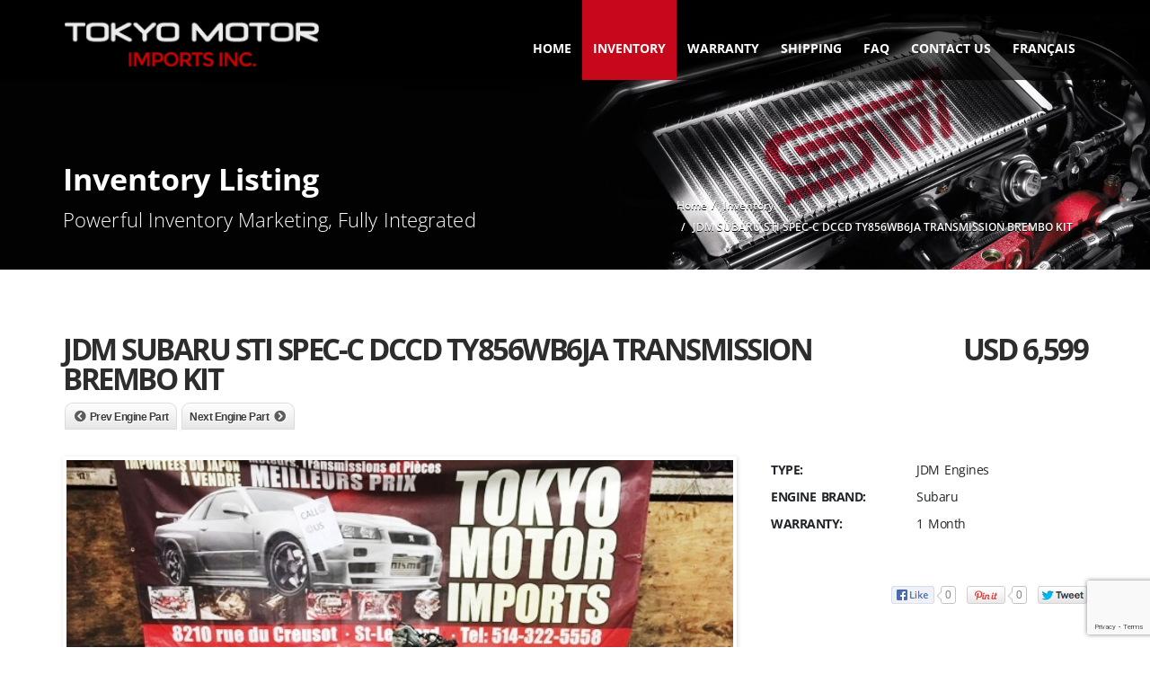

--- FILE ---
content_type: text/html; charset=UTF-8
request_url: https://tokyomotorimports.com/listings/jdm-subaru-sti-spec-c-dccd-ty856wb6ja-transmission-brembo-kit/
body_size: 19653
content:
<!doctype html>
<html lang="en-US" class="no-js">
<head>
    <title>JDM SUBARU STI SPEC-C DCCD TY856WB6JA TRANSMISSION BREMBO KIT - JDM Tokyo Motor Imports</title>
	<script type='text/javascript'>window.dataLayer = window.dataLayer || [];
  function gtag(){dataLayer.push(arguments);}
  gtag('js', new Date());

  gtag('config', 'UA-12844023-42');</script><script type="application/ld+json">[{"@context":"http:\/\/schema.org","@type":"BreadcrumbList","itemListElement":[{"@type":"ListItem","position":1,"item":{"@id":"https:\/\/tokyomotorimports.com","name":"Home"}},{"@type":"ListItem","position":2,"item":{"@id":"https:\/\/tokyomotorimports.com\/inventory\/","name":"Inventory"}},{"@type":"ListItem","position":3,"item":{"@id":"#","name":"JDM SUBARU STI SPEC-C DCCD TY856WB6JA TRANSMISSION BREMBO KIT"}}]}]</script>	<meta charset="UTF-8">
	<meta http-equiv="X-UA-Compatible" content="IE=edge"/>
	<meta name="viewport" content="width=device-width, initial-scale=1.0, user-scalable=no">
<meta name='robots' content='index, follow, max-image-preview:large, max-snippet:-1, max-video-preview:-1' />

	<!-- This site is optimized with the Yoast SEO plugin v22.6 - https://yoast.com/wordpress/plugins/seo/ -->
	<link rel="canonical" href="https://tokyomotorimports.com/listings/jdm-subaru-sti-spec-c-dccd-ty856wb6ja-transmission-brembo-kit/" />
	<meta property="og:locale" content="en_US" />
	<meta property="og:type" content="article" />
	<meta property="og:title" content="JDM SUBARU STI SPEC-C DCCD TY856WB6JA TRANSMISSION BREMBO KIT - JDM Tokyo Motor Imports" />
	<meta property="og:description" content="Used 2004-2005 Jdm Subaru Wrx Sti 6 Speed SPEC-C Transmission Dccd Sti TY856WB6JA PACKAGE INCLUDED: SPEC-C 6 SPEED DCCD MT TRANSMISSION, CLUTCH ASSEMBLY, FLYWHEEL, CLUTCH FORK, SHIFTER ASSEMBLY, FRONT AND REAR AXLES, STARTER, SLAVE CYLINDER, REAR DIFFERENTIAL, DRIVE SHAFT, FRONT AND REAR BREMBO BRAKES WITH 5X114.3 HUBS, REAR SUBFRAME, FRONT ALUMINIUM LOWER CONTROL ARMS AND EVERYTHING ELSE AS PICTURED! Please check the transmission code to be sure it’s right fitting for your car. Used Jdm engines, transmissions and parts imported from Japan. Installation Available and Mechanic General. Best warranty of the industry, unbeatable prices. Tested low mileage engines and parts. Guaranteed engines and all parts. JDM TOKYO MOTOR IMPORTS 8210 RUE DU CREUSOT MONTREAL QUEBEC H1P2A4 TEL: (514) 322-5558 TOLL FREE: 1 (866) 322-5558" />
	<meta property="og:url" content="https://tokyomotorimports.com/listings/jdm-subaru-sti-spec-c-dccd-ty856wb6ja-transmission-brembo-kit/" />
	<meta property="og:site_name" content="JDM Tokyo Motor Imports" />
	<meta property="article:publisher" content="https://www.facebook.com/tokyojdm/" />
	<meta property="article:modified_time" content="2025-01-27T15:25:01+00:00" />
	<meta property="og:image" content="https://tokyomotorimports.com/wp-content/uploads/2016/05/IMG_2100.jpg" />
	<meta name="twitter:card" content="summary_large_image" />
	<script type="application/ld+json" class="yoast-schema-graph">{"@context":"https://schema.org","@graph":[{"@type":"WebPage","@id":"https://tokyomotorimports.com/listings/jdm-subaru-sti-spec-c-dccd-ty856wb6ja-transmission-brembo-kit/","url":"https://tokyomotorimports.com/listings/jdm-subaru-sti-spec-c-dccd-ty856wb6ja-transmission-brembo-kit/","name":"JDM SUBARU STI SPEC-C DCCD TY856WB6JA TRANSMISSION BREMBO KIT - JDM Tokyo Motor Imports","isPartOf":{"@id":"https://tokyomotorimports.com/#website"},"primaryImageOfPage":{"@id":"https://tokyomotorimports.com/listings/jdm-subaru-sti-spec-c-dccd-ty856wb6ja-transmission-brembo-kit/#primaryimage"},"image":{"@id":"https://tokyomotorimports.com/listings/jdm-subaru-sti-spec-c-dccd-ty856wb6ja-transmission-brembo-kit/#primaryimage"},"thumbnailUrl":"https://tokyomotorimports.com/wp-content/uploads/2016/05/IMG_2100.jpg","datePublished":"2016-05-12T14:31:38+00:00","dateModified":"2025-01-27T15:25:01+00:00","breadcrumb":{"@id":"https://tokyomotorimports.com/listings/jdm-subaru-sti-spec-c-dccd-ty856wb6ja-transmission-brembo-kit/#breadcrumb"},"inLanguage":"en-US","potentialAction":[{"@type":"ReadAction","target":["https://tokyomotorimports.com/listings/jdm-subaru-sti-spec-c-dccd-ty856wb6ja-transmission-brembo-kit/"]}]},{"@type":"ImageObject","inLanguage":"en-US","@id":"https://tokyomotorimports.com/listings/jdm-subaru-sti-spec-c-dccd-ty856wb6ja-transmission-brembo-kit/#primaryimage","url":"https://tokyomotorimports.com/wp-content/uploads/2016/05/IMG_2100.jpg","contentUrl":"https://tokyomotorimports.com/wp-content/uploads/2016/05/IMG_2100.jpg","width":640,"height":480},{"@type":"BreadcrumbList","@id":"https://tokyomotorimports.com/listings/jdm-subaru-sti-spec-c-dccd-ty856wb6ja-transmission-brembo-kit/#breadcrumb","itemListElement":[{"@type":"ListItem","position":1,"name":"Home","item":"https://tokyomotorimports.com/"},{"@type":"ListItem","position":2,"name":"JDM SUBARU STI SPEC-C DCCD TY856WB6JA TRANSMISSION BREMBO KIT"}]},{"@type":"WebSite","@id":"https://tokyomotorimports.com/#website","url":"https://tokyomotorimports.com/","name":"JDM Tokyo Motor Imports","description":"JDM Engines - Parts - Front Clips - Wheels - Transmission","potentialAction":[{"@type":"SearchAction","target":{"@type":"EntryPoint","urlTemplate":"https://tokyomotorimports.com/?s={search_term_string}"},"query-input":"required name=search_term_string"}],"inLanguage":"en-US"}]}</script>
	<!-- / Yoast SEO plugin. -->


<link rel='dns-prefetch' href='//www.google.com' />
<link rel='dns-prefetch' href='//www.googletagmanager.com' />
<link rel='dns-prefetch' href='//stats.wp.com' />
<link rel='dns-prefetch' href='//fonts.googleapis.com' />
<link rel="alternate" type="application/rss+xml" title="JDM Tokyo Motor Imports &raquo; Feed" href="https://tokyomotorimports.com/feed/" />
<link rel="alternate" type="application/rss+xml" title="JDM Tokyo Motor Imports &raquo; Comments Feed" href="https://tokyomotorimports.com/comments/feed/" />
<script type="text/javascript">
window._wpemojiSettings = {"baseUrl":"https:\/\/s.w.org\/images\/core\/emoji\/14.0.0\/72x72\/","ext":".png","svgUrl":"https:\/\/s.w.org\/images\/core\/emoji\/14.0.0\/svg\/","svgExt":".svg","source":{"concatemoji":"https:\/\/tokyomotorimports.com\/wp-includes\/js\/wp-emoji-release.min.js?ver=6.3.7"}};
/*! This file is auto-generated */
!function(i,n){var o,s,e;function c(e){try{var t={supportTests:e,timestamp:(new Date).valueOf()};sessionStorage.setItem(o,JSON.stringify(t))}catch(e){}}function p(e,t,n){e.clearRect(0,0,e.canvas.width,e.canvas.height),e.fillText(t,0,0);var t=new Uint32Array(e.getImageData(0,0,e.canvas.width,e.canvas.height).data),r=(e.clearRect(0,0,e.canvas.width,e.canvas.height),e.fillText(n,0,0),new Uint32Array(e.getImageData(0,0,e.canvas.width,e.canvas.height).data));return t.every(function(e,t){return e===r[t]})}function u(e,t,n){switch(t){case"flag":return n(e,"\ud83c\udff3\ufe0f\u200d\u26a7\ufe0f","\ud83c\udff3\ufe0f\u200b\u26a7\ufe0f")?!1:!n(e,"\ud83c\uddfa\ud83c\uddf3","\ud83c\uddfa\u200b\ud83c\uddf3")&&!n(e,"\ud83c\udff4\udb40\udc67\udb40\udc62\udb40\udc65\udb40\udc6e\udb40\udc67\udb40\udc7f","\ud83c\udff4\u200b\udb40\udc67\u200b\udb40\udc62\u200b\udb40\udc65\u200b\udb40\udc6e\u200b\udb40\udc67\u200b\udb40\udc7f");case"emoji":return!n(e,"\ud83e\udef1\ud83c\udffb\u200d\ud83e\udef2\ud83c\udfff","\ud83e\udef1\ud83c\udffb\u200b\ud83e\udef2\ud83c\udfff")}return!1}function f(e,t,n){var r="undefined"!=typeof WorkerGlobalScope&&self instanceof WorkerGlobalScope?new OffscreenCanvas(300,150):i.createElement("canvas"),a=r.getContext("2d",{willReadFrequently:!0}),o=(a.textBaseline="top",a.font="600 32px Arial",{});return e.forEach(function(e){o[e]=t(a,e,n)}),o}function t(e){var t=i.createElement("script");t.src=e,t.defer=!0,i.head.appendChild(t)}"undefined"!=typeof Promise&&(o="wpEmojiSettingsSupports",s=["flag","emoji"],n.supports={everything:!0,everythingExceptFlag:!0},e=new Promise(function(e){i.addEventListener("DOMContentLoaded",e,{once:!0})}),new Promise(function(t){var n=function(){try{var e=JSON.parse(sessionStorage.getItem(o));if("object"==typeof e&&"number"==typeof e.timestamp&&(new Date).valueOf()<e.timestamp+604800&&"object"==typeof e.supportTests)return e.supportTests}catch(e){}return null}();if(!n){if("undefined"!=typeof Worker&&"undefined"!=typeof OffscreenCanvas&&"undefined"!=typeof URL&&URL.createObjectURL&&"undefined"!=typeof Blob)try{var e="postMessage("+f.toString()+"("+[JSON.stringify(s),u.toString(),p.toString()].join(",")+"));",r=new Blob([e],{type:"text/javascript"}),a=new Worker(URL.createObjectURL(r),{name:"wpTestEmojiSupports"});return void(a.onmessage=function(e){c(n=e.data),a.terminate(),t(n)})}catch(e){}c(n=f(s,u,p))}t(n)}).then(function(e){for(var t in e)n.supports[t]=e[t],n.supports.everything=n.supports.everything&&n.supports[t],"flag"!==t&&(n.supports.everythingExceptFlag=n.supports.everythingExceptFlag&&n.supports[t]);n.supports.everythingExceptFlag=n.supports.everythingExceptFlag&&!n.supports.flag,n.DOMReady=!1,n.readyCallback=function(){n.DOMReady=!0}}).then(function(){return e}).then(function(){var e;n.supports.everything||(n.readyCallback(),(e=n.source||{}).concatemoji?t(e.concatemoji):e.wpemoji&&e.twemoji&&(t(e.twemoji),t(e.wpemoji)))}))}((window,document),window._wpemojiSettings);
</script>
<style type="text/css">
img.wp-smiley,
img.emoji {
	display: inline !important;
	border: none !important;
	box-shadow: none !important;
	height: 1em !important;
	width: 1em !important;
	margin: 0 0.07em !important;
	vertical-align: -0.1em !important;
	background: none !important;
	padding: 0 !important;
}
</style>
	
<link rel='stylesheet' id='wp-block-library-css' href='https://tokyomotorimports.com/wp-includes/css/dist/block-library/style.min.css?ver=6.3.7' type='text/css' media='all' />
<style id='wp-block-library-inline-css' type='text/css'>
.has-text-align-justify{text-align:justify;}
</style>
<style id='classic-theme-styles-inline-css' type='text/css'>
/*! This file is auto-generated */
.wp-block-button__link{color:#fff;background-color:#32373c;border-radius:9999px;box-shadow:none;text-decoration:none;padding:calc(.667em + 2px) calc(1.333em + 2px);font-size:1.125em}.wp-block-file__button{background:#32373c;color:#fff;text-decoration:none}
</style>
<style id='global-styles-inline-css' type='text/css'>
body{--wp--preset--color--black: #000000;--wp--preset--color--cyan-bluish-gray: #abb8c3;--wp--preset--color--white: #ffffff;--wp--preset--color--pale-pink: #f78da7;--wp--preset--color--vivid-red: #cf2e2e;--wp--preset--color--luminous-vivid-orange: #ff6900;--wp--preset--color--luminous-vivid-amber: #fcb900;--wp--preset--color--light-green-cyan: #7bdcb5;--wp--preset--color--vivid-green-cyan: #00d084;--wp--preset--color--pale-cyan-blue: #8ed1fc;--wp--preset--color--vivid-cyan-blue: #0693e3;--wp--preset--color--vivid-purple: #9b51e0;--wp--preset--gradient--vivid-cyan-blue-to-vivid-purple: linear-gradient(135deg,rgba(6,147,227,1) 0%,rgb(155,81,224) 100%);--wp--preset--gradient--light-green-cyan-to-vivid-green-cyan: linear-gradient(135deg,rgb(122,220,180) 0%,rgb(0,208,130) 100%);--wp--preset--gradient--luminous-vivid-amber-to-luminous-vivid-orange: linear-gradient(135deg,rgba(252,185,0,1) 0%,rgba(255,105,0,1) 100%);--wp--preset--gradient--luminous-vivid-orange-to-vivid-red: linear-gradient(135deg,rgba(255,105,0,1) 0%,rgb(207,46,46) 100%);--wp--preset--gradient--very-light-gray-to-cyan-bluish-gray: linear-gradient(135deg,rgb(238,238,238) 0%,rgb(169,184,195) 100%);--wp--preset--gradient--cool-to-warm-spectrum: linear-gradient(135deg,rgb(74,234,220) 0%,rgb(151,120,209) 20%,rgb(207,42,186) 40%,rgb(238,44,130) 60%,rgb(251,105,98) 80%,rgb(254,248,76) 100%);--wp--preset--gradient--blush-light-purple: linear-gradient(135deg,rgb(255,206,236) 0%,rgb(152,150,240) 100%);--wp--preset--gradient--blush-bordeaux: linear-gradient(135deg,rgb(254,205,165) 0%,rgb(254,45,45) 50%,rgb(107,0,62) 100%);--wp--preset--gradient--luminous-dusk: linear-gradient(135deg,rgb(255,203,112) 0%,rgb(199,81,192) 50%,rgb(65,88,208) 100%);--wp--preset--gradient--pale-ocean: linear-gradient(135deg,rgb(255,245,203) 0%,rgb(182,227,212) 50%,rgb(51,167,181) 100%);--wp--preset--gradient--electric-grass: linear-gradient(135deg,rgb(202,248,128) 0%,rgb(113,206,126) 100%);--wp--preset--gradient--midnight: linear-gradient(135deg,rgb(2,3,129) 0%,rgb(40,116,252) 100%);--wp--preset--font-size--small: 13px;--wp--preset--font-size--medium: 20px;--wp--preset--font-size--large: 36px;--wp--preset--font-size--x-large: 42px;--wp--preset--spacing--20: 0.44rem;--wp--preset--spacing--30: 0.67rem;--wp--preset--spacing--40: 1rem;--wp--preset--spacing--50: 1.5rem;--wp--preset--spacing--60: 2.25rem;--wp--preset--spacing--70: 3.38rem;--wp--preset--spacing--80: 5.06rem;--wp--preset--shadow--natural: 6px 6px 9px rgba(0, 0, 0, 0.2);--wp--preset--shadow--deep: 12px 12px 50px rgba(0, 0, 0, 0.4);--wp--preset--shadow--sharp: 6px 6px 0px rgba(0, 0, 0, 0.2);--wp--preset--shadow--outlined: 6px 6px 0px -3px rgba(255, 255, 255, 1), 6px 6px rgba(0, 0, 0, 1);--wp--preset--shadow--crisp: 6px 6px 0px rgba(0, 0, 0, 1);}:where(.is-layout-flex){gap: 0.5em;}:where(.is-layout-grid){gap: 0.5em;}body .is-layout-flow > .alignleft{float: left;margin-inline-start: 0;margin-inline-end: 2em;}body .is-layout-flow > .alignright{float: right;margin-inline-start: 2em;margin-inline-end: 0;}body .is-layout-flow > .aligncenter{margin-left: auto !important;margin-right: auto !important;}body .is-layout-constrained > .alignleft{float: left;margin-inline-start: 0;margin-inline-end: 2em;}body .is-layout-constrained > .alignright{float: right;margin-inline-start: 2em;margin-inline-end: 0;}body .is-layout-constrained > .aligncenter{margin-left: auto !important;margin-right: auto !important;}body .is-layout-constrained > :where(:not(.alignleft):not(.alignright):not(.alignfull)){max-width: var(--wp--style--global--content-size);margin-left: auto !important;margin-right: auto !important;}body .is-layout-constrained > .alignwide{max-width: var(--wp--style--global--wide-size);}body .is-layout-flex{display: flex;}body .is-layout-flex{flex-wrap: wrap;align-items: center;}body .is-layout-flex > *{margin: 0;}body .is-layout-grid{display: grid;}body .is-layout-grid > *{margin: 0;}:where(.wp-block-columns.is-layout-flex){gap: 2em;}:where(.wp-block-columns.is-layout-grid){gap: 2em;}:where(.wp-block-post-template.is-layout-flex){gap: 1.25em;}:where(.wp-block-post-template.is-layout-grid){gap: 1.25em;}.has-black-color{color: var(--wp--preset--color--black) !important;}.has-cyan-bluish-gray-color{color: var(--wp--preset--color--cyan-bluish-gray) !important;}.has-white-color{color: var(--wp--preset--color--white) !important;}.has-pale-pink-color{color: var(--wp--preset--color--pale-pink) !important;}.has-vivid-red-color{color: var(--wp--preset--color--vivid-red) !important;}.has-luminous-vivid-orange-color{color: var(--wp--preset--color--luminous-vivid-orange) !important;}.has-luminous-vivid-amber-color{color: var(--wp--preset--color--luminous-vivid-amber) !important;}.has-light-green-cyan-color{color: var(--wp--preset--color--light-green-cyan) !important;}.has-vivid-green-cyan-color{color: var(--wp--preset--color--vivid-green-cyan) !important;}.has-pale-cyan-blue-color{color: var(--wp--preset--color--pale-cyan-blue) !important;}.has-vivid-cyan-blue-color{color: var(--wp--preset--color--vivid-cyan-blue) !important;}.has-vivid-purple-color{color: var(--wp--preset--color--vivid-purple) !important;}.has-black-background-color{background-color: var(--wp--preset--color--black) !important;}.has-cyan-bluish-gray-background-color{background-color: var(--wp--preset--color--cyan-bluish-gray) !important;}.has-white-background-color{background-color: var(--wp--preset--color--white) !important;}.has-pale-pink-background-color{background-color: var(--wp--preset--color--pale-pink) !important;}.has-vivid-red-background-color{background-color: var(--wp--preset--color--vivid-red) !important;}.has-luminous-vivid-orange-background-color{background-color: var(--wp--preset--color--luminous-vivid-orange) !important;}.has-luminous-vivid-amber-background-color{background-color: var(--wp--preset--color--luminous-vivid-amber) !important;}.has-light-green-cyan-background-color{background-color: var(--wp--preset--color--light-green-cyan) !important;}.has-vivid-green-cyan-background-color{background-color: var(--wp--preset--color--vivid-green-cyan) !important;}.has-pale-cyan-blue-background-color{background-color: var(--wp--preset--color--pale-cyan-blue) !important;}.has-vivid-cyan-blue-background-color{background-color: var(--wp--preset--color--vivid-cyan-blue) !important;}.has-vivid-purple-background-color{background-color: var(--wp--preset--color--vivid-purple) !important;}.has-black-border-color{border-color: var(--wp--preset--color--black) !important;}.has-cyan-bluish-gray-border-color{border-color: var(--wp--preset--color--cyan-bluish-gray) !important;}.has-white-border-color{border-color: var(--wp--preset--color--white) !important;}.has-pale-pink-border-color{border-color: var(--wp--preset--color--pale-pink) !important;}.has-vivid-red-border-color{border-color: var(--wp--preset--color--vivid-red) !important;}.has-luminous-vivid-orange-border-color{border-color: var(--wp--preset--color--luminous-vivid-orange) !important;}.has-luminous-vivid-amber-border-color{border-color: var(--wp--preset--color--luminous-vivid-amber) !important;}.has-light-green-cyan-border-color{border-color: var(--wp--preset--color--light-green-cyan) !important;}.has-vivid-green-cyan-border-color{border-color: var(--wp--preset--color--vivid-green-cyan) !important;}.has-pale-cyan-blue-border-color{border-color: var(--wp--preset--color--pale-cyan-blue) !important;}.has-vivid-cyan-blue-border-color{border-color: var(--wp--preset--color--vivid-cyan-blue) !important;}.has-vivid-purple-border-color{border-color: var(--wp--preset--color--vivid-purple) !important;}.has-vivid-cyan-blue-to-vivid-purple-gradient-background{background: var(--wp--preset--gradient--vivid-cyan-blue-to-vivid-purple) !important;}.has-light-green-cyan-to-vivid-green-cyan-gradient-background{background: var(--wp--preset--gradient--light-green-cyan-to-vivid-green-cyan) !important;}.has-luminous-vivid-amber-to-luminous-vivid-orange-gradient-background{background: var(--wp--preset--gradient--luminous-vivid-amber-to-luminous-vivid-orange) !important;}.has-luminous-vivid-orange-to-vivid-red-gradient-background{background: var(--wp--preset--gradient--luminous-vivid-orange-to-vivid-red) !important;}.has-very-light-gray-to-cyan-bluish-gray-gradient-background{background: var(--wp--preset--gradient--very-light-gray-to-cyan-bluish-gray) !important;}.has-cool-to-warm-spectrum-gradient-background{background: var(--wp--preset--gradient--cool-to-warm-spectrum) !important;}.has-blush-light-purple-gradient-background{background: var(--wp--preset--gradient--blush-light-purple) !important;}.has-blush-bordeaux-gradient-background{background: var(--wp--preset--gradient--blush-bordeaux) !important;}.has-luminous-dusk-gradient-background{background: var(--wp--preset--gradient--luminous-dusk) !important;}.has-pale-ocean-gradient-background{background: var(--wp--preset--gradient--pale-ocean) !important;}.has-electric-grass-gradient-background{background: var(--wp--preset--gradient--electric-grass) !important;}.has-midnight-gradient-background{background: var(--wp--preset--gradient--midnight) !important;}.has-small-font-size{font-size: var(--wp--preset--font-size--small) !important;}.has-medium-font-size{font-size: var(--wp--preset--font-size--medium) !important;}.has-large-font-size{font-size: var(--wp--preset--font-size--large) !important;}.has-x-large-font-size{font-size: var(--wp--preset--font-size--x-large) !important;}
.wp-block-navigation a:where(:not(.wp-element-button)){color: inherit;}
:where(.wp-block-post-template.is-layout-flex){gap: 1.25em;}:where(.wp-block-post-template.is-layout-grid){gap: 1.25em;}
:where(.wp-block-columns.is-layout-flex){gap: 2em;}:where(.wp-block-columns.is-layout-grid){gap: 2em;}
.wp-block-pullquote{font-size: 1.5em;line-height: 1.6;}
</style>
<link rel='stylesheet' id='font-awesomemin-css' href='https://tokyomotorimports.com/wp-content/plugins/automotive/css/all.min.css?ver=18.1.4' type='text/css' media='all' />
<link rel='stylesheet' id='font-awesomemin-shims-css' href='https://tokyomotorimports.com/wp-content/plugins/automotive/css/v4-shims.min.css?ver=18.1.4' type='text/css' media='all' />
<link rel='stylesheet' id='jquery-css' href='https://tokyomotorimports.com/wp-content/plugins/automotive/css/jquery-ui.css?ver=18.1.4' type='text/css' media='all' />
<link rel='stylesheet' id='bootstrap-css' href='https://tokyomotorimports.com/wp-content/plugins/automotive/css/bootstrap.min.css?ver=18.1.4' type='text/css' media='all' />
<link rel='stylesheet' id='css-animate-css' href='https://tokyomotorimports.com/wp-content/plugins/automotive/css/animate.min.css?ver=18.1.4' type='text/css' media='all' />
<link rel='stylesheet' id='flexslider-css' href='https://tokyomotorimports.com/wp-content/plugins/js_composer/assets/lib/flexslider/flexslider.min.css?ver=7.0' type='text/css' media='all' />
<link rel='stylesheet' id='print-style-css' href='https://tokyomotorimports.com/wp-content/plugins/automotive/css/print.css?ver=18.1.4' type='text/css' media='print' />
<link rel='stylesheet' id='automotive_photoswipe-css' href='https://tokyomotorimports.com/wp-content/plugins/automotive/css/photoswipe.css?ver=6.3.7' type='text/css' media='all' />
<link rel='stylesheet' id='automotive_photoswipe-default-skin-css' href='https://tokyomotorimports.com/wp-content/plugins/automotive/css/photoswipe-default-skin.css?ver=6.3.7' type='text/css' media='all' />
<link rel='stylesheet' id='listing_style-css' href='https://tokyomotorimports.com/wp-content/plugins/automotive/css/listing_style.css?ver=18.1.4' type='text/css' media='all' />
<style id='listing_style-inline-css' type='text/css'>
.angled_badge.custom_badge_:before { border-color: transparent #c7081b transparent; }
.listing-slider .angled_badge.custom_badge_:before { border-color: #c7081b transparent; }
.listing-slider .angled_badge.custom_badge_ span, .angled_badge.custom_badge_ span { color: #FFFFFF; }

.slide { max-width: 167px; }
</style>
<link rel='stylesheet' id='listing_style_default-css' href='https://tokyomotorimports.com/wp-content/plugins/automotive/css/default.css?ver=18.1.4' type='text/css' media='all' />
<link rel='stylesheet' id='listing_mobile-css' href='https://tokyomotorimports.com/wp-content/plugins/automotive/css/mobile.css?ver=18.1.4' type='text/css' media='all' />
<link rel='stylesheet' id='jqueryfancybox-css' href='https://tokyomotorimports.com/wp-content/plugins/automotive/css/jquery.fancybox.css?ver=18.1.4' type='text/css' media='all' />
<link rel='stylesheet' id='listing_shortcodes-css' href='https://tokyomotorimports.com/wp-content/plugins/automotive/css/shortcodes.css?ver=18.1.4' type='text/css' media='all' />
<link rel='stylesheet' id='ts-css' href='https://tokyomotorimports.com/wp-content/plugins/automotive/css/ts.css?ver=18.1.4' type='text/css' media='all' />
<link rel='stylesheet' id='contact-form-7-css' href='https://tokyomotorimports.com/wp-content/plugins/contact-form-7/includes/css/styles.css?ver=5.9.8' type='text/css' media='all' />
<link rel='stylesheet' id='wpml-legacy-dropdown-0-css' href='https://tokyomotorimports.com/wp-content/plugins/sitepress-multilingual-cms/templates/language-switchers/legacy-dropdown/style.min.css?ver=1' type='text/css' media='all' />
<style id='wpml-legacy-dropdown-0-inline-css' type='text/css'>
.wpml-ls-statics-shortcode_actions{background-color:#ffffff;}.wpml-ls-statics-shortcode_actions, .wpml-ls-statics-shortcode_actions .wpml-ls-sub-menu, .wpml-ls-statics-shortcode_actions a {border-color:#cdcdcd;}.wpml-ls-statics-shortcode_actions a, .wpml-ls-statics-shortcode_actions .wpml-ls-sub-menu a, .wpml-ls-statics-shortcode_actions .wpml-ls-sub-menu a:link, .wpml-ls-statics-shortcode_actions li:not(.wpml-ls-current-language) .wpml-ls-link, .wpml-ls-statics-shortcode_actions li:not(.wpml-ls-current-language) .wpml-ls-link:link {color:#444444;background-color:#ffffff;}.wpml-ls-statics-shortcode_actions .wpml-ls-sub-menu a:hover,.wpml-ls-statics-shortcode_actions .wpml-ls-sub-menu a:focus, .wpml-ls-statics-shortcode_actions .wpml-ls-sub-menu a:link:hover, .wpml-ls-statics-shortcode_actions .wpml-ls-sub-menu a:link:focus {color:#000000;background-color:#eeeeee;}.wpml-ls-statics-shortcode_actions .wpml-ls-current-language > a {color:#444444;background-color:#ffffff;}.wpml-ls-statics-shortcode_actions .wpml-ls-current-language:hover>a, .wpml-ls-statics-shortcode_actions .wpml-ls-current-language>a:focus {color:#000000;background-color:#eeeeee;}
</style>
<link rel='stylesheet' id='cms-navigation-style-base-css' href='https://tokyomotorimports.com/wp-content/plugins/wpml-cms-nav/res/css/cms-navigation-base.css?ver=1.5.6' type='text/css' media='screen' />
<link rel='stylesheet' id='cms-navigation-style-css' href='https://tokyomotorimports.com/wp-content/plugins/wpml-cms-nav/res/css/cms-navigation.css?ver=1.5.6' type='text/css' media='screen' />
<link rel='stylesheet' id='automotive-shared-css' href='https://tokyomotorimports.com/wp-content/themes/automotive/css/shared-styling.css?ver=12.9.5' type='text/css' media='all' />
<link rel='stylesheet' id='style-css' href='https://tokyomotorimports.com/wp-content/themes/automotive/css/style.css?ver=12.9.5' type='text/css' media='all' />
<style id='style-inline-css' type='text/css'>
h1,.page-content h1{font-family:Open Sans;font-size:72px;color:#2D2D2D;line-height:80px;font-weight:400}
h2,.page-content h2,.wp_page .page-content h2{font-family:Open Sans;font-size:32px;color:#2D2D2D;line-height:32px;font-weight:600}
h3,.page-content h3,.side-content .financing_calculator h3,.side-content .list h3{font-family:Open Sans;font-size:22px;color:#C7081B;line-height:22px;font-weight:800}
h4,.page-content h4{font-family:Open Sans;font-size:24px;color:#C7081B;line-height:26px;font-weight:400}
h5,.page-content h5,.detail-service .details h5{font-family:Open Sans;font-size:20px;color:#2D2D2D;line-height:22px;font-weight:400}
h6,.page-content h6{font-family:Open Sans;font-size:16px;color:#2D2D2D;line-height:17px;font-weight:400}
a,a:hover,a:focus,.auto-primary-color,.firstcharacter,.list-info span.text-red,.car-block-wrap h4 a,.welcome-wrap h4,.small-block:hover h4,.small-block:hover a i,.recent-vehicles .scroller_title,.flip .card .back i.button_icon:hover:before,.about-us h3,.blog-container h3,.blog-post h3,.services h3,.list_faq ul li.active a,.list_faq ul li a:hover,.right_faq .side-widget h3,.side-content .side-blog strong,.side-content .list ul li span,.main_pricing h3 b,#features ul li .fa-li,.left_inventory h2,.featured-service h2,.featured-service h2 strong,.detail-service h2,.detail-service h2 strong,.find_team h2,.our_inventory h4,.our_inventory span,.year_wrapper span,.right_site_job .project_details ul li i,.read-more a,.comment-data .comment-author a,.find_map h2,.information_head h3,.address ul li span.compayWeb_color,.comparison-container .car-detail .option-tick-list ul li:before,.detail-service .details h5:before,.services .right-content ul li:before,.alternate-font,.left_inventory h3,.no_footer .logo-footer a span,.page-content .small-block:hover h4,.pricing_table .main_pricing .inside span.amt,.pricing_table .main_pricing .inside span.sub1,.wp_page .page-content h2,.detail-service .details h5 i,body ul.shortcode.type-checkboxes li i,.comments h3#comments-number,body.woocommerce div.product p.price,.flipping-card .back i.button_icon:hover::before{color:rgba(199,8,27,1)}.auto-primary-bg-color,.pagination>li>a:hover,.pagination>li>span:hover,.pagination>li>a:focus,.pagination>li>span:focus,.woocommerce .cart .button,.woocommerce nav.woocommerce-pagination ul li a:hover,.woocommerce nav.woocommerce-pagination ul li a:focus,.progressbar .progress .progress-bar-danger,.bottom-header .navbar-default .navbar-nav>.active>a,.bottom-header .navbar-default .navbar-nav>.active>a:hover,.bottom-header .navbar-default .navbar-nav>.active>a:focus,.bottom-header .navbar-default .navbar-nav> li> a:hover,header .nav .open>a,header .nav .open>a:hover,header .nav .open>a:focus,header .navbar-default .navbar-nav>.open>a,header .navbar-default .navbar-nav>.open>a:hover,header .navbar-default .navbar-nav>.open>a:focus,.dropdown-menu>li>a:hover,.dropdown-menu>li>a:focus,.dropdown-menu>.active>a,.dropdown-menu>.active>a:hover,.dropdown-menu>.active>a:focus,.navbar-default .navbar-nav .open .dropdown-menu>.active>a,.navbar-default .navbar-nav .open .dropdown-menu>.active>a:hover,.car-block:hover .car-block-bottom,.controls .left-arrow:hover,.controls .right-arrow:hover,.back_to_top:hover,.flipping-card .side.back,.description-accordion .panel-title a:after,.comparison-container .comparison-header,.featured-service .featured:hover,.featured-service .featured .caption,.flexslider2 .flex-direction-nav li a:hover,.default-btn,.default-btn:hover,.default-btn:focus,.form-element input[type=submit],.side-content form input[type=submit],.side-content form input[type=submit]:hover,input[type='reset'],input[type='reset']:hover,input[type='submit'],input[type='button'],input[type='submit']:hover,input[type='button']:hover,.btn-inventory,.btn-inventory:hover,.comparison-footer input[type='submit'],.comparison-footer input[type='button'],.comparison-footer input[type='submit']:active,.comparison-footer input[type='button']:active,.leave-comments form input[type=submit],.leave-comments form input[type=submit]:active,.choose-list ul li:before,.current_page_parent,a.button-link,button.navbar-toggler,button.navbar-toggler:hover,button.navbar-toggler:focus{background:rgba(199,8,27,1);background-color:rgba(199,8,27,1)}#wp-calendar td#today,body ul.shortcode li .red_box,button,.pricing_table .pricing-header,.page-content .automotive-featured-panel:hover,button:hover,.arrow1 a:hover,.arrow2 a:hover,.arrow3 a:hover,.woocommerce a.button.alt:hover,.woocommerce button.button.alt:hover,.woocommerce input.button.alt:hover,.woocommerce #respond input#submit.alt:hover,.woocommerce #content input.button.alt:hover,.woocommerce-page a.button.alt:hover,.woocommerce-page button.button.alt:hover,.woocommerce-page input.button.alt:hover,.woocommerce-page #respond input#submit.alt:hover,.woocommerce-page #content input.button.alt:hover,.woocommerce a.button:hover,.woocommerce button.button:hover,.woocommerce input.button:hover,.woocommerce #respond input#submit:hover,.woocommerce #content input.button:hover,.woocommerce-page a.button:hover,.woocommerce-page button.button:hover,.woocommerce-page input.button:hover,.woocommerce-page #respond input#submit:hover,.woocommerce-page #content input.button:hover,.woocommerce button.button.alt.disabled,.woocommerce-page button.button.alt.disabled,.woocommerce button.button.alt.disabled:hover,.woocommerce #respond input#submit,.woocommerce a.button,.woocommerce button.button,.woocommerce input.button{background-color:rgba(199,8,27,1)}.post-entry blockquote{border-left-color:rgba(199,8,27,1)}.woocommerce div.product .woocommerce-tabs ul.tabs li.active{border-color:rgba(199,8,27,1)}a,a:hover,a:focus,.auto-primary-color,.firstcharacter,.list-info span.text-red,.car-block-wrap h4 a,.welcome-wrap h4,.small-block:hover h4,.small-block:hover a i,.recent-vehicles .scroller_title,.flip .card .back i.button_icon:hover:before,.about-us h3,.blog-container h3,.blog-post h3,.services h3,.list_faq ul li.active a,.list_faq ul li a:hover,.right_faq .side-widget h3,.side-content .side-blog strong,.side-content .list ul li span,.main_pricing h3 b,#features ul li .fa-li,.left_inventory h2,.featured-service h2,.featured-service h2 strong,.detail-service h2,.detail-service h2 strong,.find_team h2,.our_inventory h4,.our_inventory span,.year_wrapper span,.right_site_job .project_details ul li i,.read-more a,.comment-data .comment-author a,.find_map h2,.information_head h3,.address ul li span.compayWeb_color,.comparison-container .car-detail .option-tick-list ul li:before,.detail-service .details h5:before,.services .right-content ul li:before,.alternate-font,.left_inventory h3,.no_footer .logo-footer a span,.page-content .small-block:hover h4,.pricing_table .main_pricing .inside span.amt,.pricing_table .main_pricing .inside span.sub1,.wp_page .page-content h2,.detail-service .details h5 i,body ul.shortcode.type-checkboxes li i,.comments h3#comments-number,body.woocommerce div.product p.price,.flipping-card .back i.button_icon:hover::before{color:rgba(199,8,27,1)}.auto-primary-bg-color,.pagination>li>a:hover,.pagination>li>span:hover,.pagination>li>a:focus,.pagination>li>span:focus,.woocommerce .cart .button,.woocommerce nav.woocommerce-pagination ul li a:hover,.woocommerce nav.woocommerce-pagination ul li a:focus,.progressbar .progress .progress-bar-danger,.bottom-header .navbar-default .navbar-nav>.active>a,.bottom-header .navbar-default .navbar-nav>.active>a:hover,.bottom-header .navbar-default .navbar-nav>.active>a:focus,.bottom-header .navbar-default .navbar-nav> li> a:hover,header .nav .open>a,header .nav .open>a:hover,header .nav .open>a:focus,header .navbar-default .navbar-nav>.open>a,header .navbar-default .navbar-nav>.open>a:hover,header .navbar-default .navbar-nav>.open>a:focus,.dropdown-menu>li>a:hover,.dropdown-menu>li>a:focus,.dropdown-menu>.active>a,.dropdown-menu>.active>a:hover,.dropdown-menu>.active>a:focus,.navbar-default .navbar-nav .open .dropdown-menu>.active>a,.navbar-default .navbar-nav .open .dropdown-menu>.active>a:hover,.car-block:hover .car-block-bottom,.controls .left-arrow:hover,.controls .right-arrow:hover,.back_to_top:hover,.flipping-card .side.back,.description-accordion .panel-title a:after,.comparison-container .comparison-header,.featured-service .featured:hover,.featured-service .featured .caption,.flexslider2 .flex-direction-nav li a:hover,.default-btn,.default-btn:hover,.default-btn:focus,.form-element input[type=submit],.side-content form input[type=submit],.side-content form input[type=submit]:hover,input[type='reset'],input[type='reset']:hover,input[type='submit'],input[type='button'],input[type='submit']:hover,input[type='button']:hover,.btn-inventory,.btn-inventory:hover,.comparison-footer input[type='submit'],.comparison-footer input[type='button'],.comparison-footer input[type='submit']:active,.comparison-footer input[type='button']:active,.leave-comments form input[type=submit],.leave-comments form input[type=submit]:active,.choose-list ul li:before,.current_page_parent,a.button-link,button.navbar-toggler,button.navbar-toggler:hover,button.navbar-toggler:focus{background:rgba(199,8,27,1);background-color:rgba(199,8,27,1)}#wp-calendar td#today,body ul.shortcode li .red_box,button,.pricing_table .pricing-header,.page-content .automotive-featured-panel:hover,button:hover,.arrow1 a:hover,.arrow2 a:hover,.arrow3 a:hover,.woocommerce a.button.alt:hover,.woocommerce button.button.alt:hover,.woocommerce input.button.alt:hover,.woocommerce #respond input#submit.alt:hover,.woocommerce #content input.button.alt:hover,.woocommerce-page a.button.alt:hover,.woocommerce-page button.button.alt:hover,.woocommerce-page input.button.alt:hover,.woocommerce-page #respond input#submit.alt:hover,.woocommerce-page #content input.button.alt:hover,.woocommerce a.button:hover,.woocommerce button.button:hover,.woocommerce input.button:hover,.woocommerce #respond input#submit:hover,.woocommerce #content input.button:hover,.woocommerce-page a.button:hover,.woocommerce-page button.button:hover,.woocommerce-page input.button:hover,.woocommerce-page #respond input#submit:hover,.woocommerce-page #content input.button:hover,.woocommerce button.button.alt.disabled,.woocommerce-page button.button.alt.disabled,.woocommerce button.button.alt.disabled:hover,.woocommerce #respond input#submit,.woocommerce a.button,.woocommerce button.button,.woocommerce input.button{background-color:rgba(199,8,27,1)}.post-entry blockquote{border-left-color:rgba(199,8,27,1)}.woocommerce div.product .woocommerce-tabs ul.tabs li.active{border-color:rgba(199,8,27,1)}body,table,ul,li,.theme_font,.textwidget,.recent-vehicles p,.post-entry table,.icon_address p,.list_faq ul li a,.list-info p,.blog-list span,.blog-content strong,.post-entry,.pricing_table .category_pricing ul li,.inventory-heading em,body ul.shortcode.type-checkboxes li,.about-us p,.blog-container p,.blog-post p,.address ul li strong,.address ul li span{font-family:Open Sans;font-size:14px;color:#2D2D2D;line-height:24px;font-weight:400}.small-block h4,.page-content .small-block h4,.small-block a,.page-template-404 .error,.content h2.error,.content h2.error i.exclamation,.blog-list h4,.page-content .blog-list h4,.panel-heading .panel-title>a,.wp_page .page-content h2,.featured-service .featured h5,.detail-service .details h5,.name_post h4,.page-content .name_post h4,.portfolioContainer .box>div>span,.blog-content .page-content ul li,.comments > ul >li,.blog-content .page-content ul li a,.portfolioContainer .mix .box a,.project_wrapper h4.related_project_head,.post-entry span.tags a,.post-entry span.tags,.side-content .list ul li,.wp_page .page-content h2 a,.blog-content .post-entry h5,.blog-content h2,.address ul li i,.address ul li strong,.address ul li span,.icon_address p i,.listing-view ul.ribbon-item li a,.select-wrapper span.sort-by,.inventory-heading h2,.inventory-heading span,.inventory-heading .text-right h2,.woocommerce div.product .product_title,.woocommerce #content div.product .product_title,.woocommerce-page div.product .product_title,.woocommerce-page #content div.product .product_title,.woocommerce ul.products li.product .price,.woocommerce-page ul.products li.product .price,.woocommerce-page div.product p.price,.woocommerce div.product p.price,.woocommerce div.product .product_title,.woocommerce #content div.product .product_title,.woocommerce-page div.product .product_title,.woocommerce-page #content div.product .product_title,.parallax_parent .parallax_scroll h4{color:#2D2D2D}.recent-vehicles .scroller_title{font-family:Open Sans}.alternate-font{font-family:Yellowtail;font-size:45px;color:#c7081b;line-height:30px;font-weight:400}header .bottom-header .navbar-default .navbar-brand .logo .primary_text,.no_footer .logo-footer a h2,.logo-footer a h2{font-family:Yellowtail;font-size:40px;color:#FFF;line-height:20px}header .bottom-header .navbar-default .navbar-brand .logo .secondary_text,.no_footer .logo-footer a span,.logo-footer a span{font-family:Open Sans;font-size:12px;color:#FFF;line-height:20px}header.affix .bottom-header .navbar-default .navbar-brand .logo .primary_text{margin-bottom:0;font-size:34px;line-height:20px}header.affix .bottom-header .navbar-default .navbar-brand .logo .secondary_text{}.menu-main-menu-container ul li{font-size:14px;font-weight:700}.menu-main-menu-container ul li,body header .bottom-header .navbar-default .navbar-nav>li>a{font-family:Open Sans;font-size:14px;font-weight:700}.navbar .navbar-nav li .dropdown-menu>li>a,.dropdown .dropdown-menu li.dropdown .dropdown-menu>li>a{font-family:Open Sans;font-weight:600;font-size:13px;line-height:13px}@media(min-width:769px){.navbar-toggler{display:none}}
@media(max-width:768px){.navbar-header{float:none}
.navbar-toggle,.navbar-toggler .navbar-toggler-icon{display:block}
.navbar-collapse{border-top:1px solid transparent;box-shadow:inset 0 1px 0 rgba(255,255,255,0.1)}
.navbar-collapse.collapse{display:none!important}
.navbar-collapse.collapse.show{display:block!important}
.navbar-nav{float:none!important;margin:7.5px -15px}
.navbar-nav>li{float:none}
.navbar-nav>li>a{padding-top:10px;padding-bottom:10px}
.navbar-navigation .mobile_dropdown_menu{display:block}
.navbar-navigation .fullsize_menu{display:none}
.navbar-navigation .mobile-menu-main-menu-container{width:100%}
header .navbar-header{flex:0 0 100%}
header .navbar-navigation{flex:0 0 100%}
header .bottom-header .navbar-default{flex-wrap:wrap}
body header .bottom-header .navbar-default .navbar-nav.mobile_dropdown_menu>li>a{font-size:14px;padding:4px 11px}
header.affix .container .navbar .navbar-nav.mobile_dropdown_menu li a{font-size:14px;line-height:31px;padding:4px 11px}}@media (max-width:768px){header .toolbar .row ul li.toolbar_login{display:none}
header .toolbar .row ul li.toolbar_language{display:none}
header .toolbar .row ul li.toolbar_cart{display:none}
header .toolbar .row ul li.toolbar_search{display:none}
header .toolbar .row ul li.toolbar_address{display:none}}
a{color:rgba(199,8,27,1)}a:hover{color:rgba(199,8,27,1)}a:active{color:rgba(199,8,27,1)}.toolbar{background-color:rgba(0,0,0,0.2)}.toolbar ul li a,.toolbar .search_box,header .toolbar button{color:rgba(146,149,150,1)}.left-none li:hover a,.right-none li:hover a,.left-none li:hover input,.left-none li:hover i.fa,.right-none li:hover i.fa{color:rgba(255,255,255,1)}header,.dropdown .dropdown-menu li.dropdown .dropdown-menu,header .navbar-nav.pull-right>li>.dropdown-menu,header .navbar-nav>li>.dropdown-menu{background-color:rgba(0,0,0,0.65)}.dropdown .dropdown-menu li.dropdown .dropdown-menu,header .navbar-nav.pull-right>li>.dropdown-menu,header .navbar-nav>li>.dropdown-menu{background-color:rgba(0,0,0,0.65)}.bottom-header .navbar-default .navbar-nav>.active>a,header .bottom-header .navbar-default .navbar-nav>li>a,.navbar .navbar-nav li .dropdown-menu>li>a,.dropdown .dropdown-menu li.dropdown .dropdown-menu>li>a,body .navbar-default .navbar-nav .open .dropdown-menu>li>a{color:rgba(255,255,255,1)}header .bottom-header .navbar-default .navbar-nav>li:hover>a,.navbar .navbar-nav li .dropdown-menu>li:hover>a,.dropdown .dropdown-menu li.dropdown .dropdown-menu>li:hover>a,body .navbar-default .navbar-nav .open .dropdown-menu>li:hover>a{color:rgba(255,255,255,1)}.bottom-header .navbar-default .navbar-nav> li:hover> a,.bottom-header .navbar-default .navbar-nav>.active>a:hover,.dropdown-menu>li>a:hover,.dropdown-menu>li.active>a:hover{background:rgba(199,8,27,1);background-color:rgba(199,8,27,1)}header .bottom-header .navbar-default .navbar-nav .active:hover>a,header .bottom-header .navbar-default .navbar-nav .dropdown-menu a.active:hover{color:rgba(255,255,255,1)}header .bottom-header .navbar-default .navbar-nav>.active>a,.dropdown-menu>.active>a{background:rgba(199,8,27,1);background-color:rgba(199,8,27,1)}header .bottom-header .navbar-default .navbar-nav>.active>a,header .bottom-header .navbar-default .navbar-nav .dropdown-menu a.active{color:rgba(255,255,255,1)}@media (max-width:768px){header,.dropdown .dropdown-menu li.dropdown .dropdown-menu,header .navbar-nav.pull-right>li>.dropdown-menu,header .navbar-nav>li>.dropdown-menu{background-color:}}header.affix,header.affix .dropdown .dropdown-menu li.dropdown .dropdown-menu,header.affix .navbar-nav.pull-right>li>.dropdown-menu,header.affix .navbar-nav>li>.dropdown-menu{background-color:rgba(0,0,0,0.65)}header.affix .bottom-header .navbar-default .navbar-nav>.active>a,header.affix .bottom-header .navbar-default .navbar-nav>li>a,header.affix .navbar .navbar-nav li .dropdown-menu>li>a,header.affix .dropdown .dropdown-menu li.dropdown .dropdown-menu>li>a,body header.affix .navbar-default .navbar-nav .open .dropdown-menu>li>a{color:rgba(255,255,255,1)}header.affix .bottom-header .navbar-default .navbar-nav>li:hover>a,header.affix .navbar .navbar-nav li .dropdown-menu>li:hover>a,header.affix .dropdown .dropdown-menu li.dropdown .dropdown-menu>li:hover>a,body header.affix .navbar-default .navbar-nav .open .dropdown-menu>li:hover>a{color:rgba(255,255,255,1)}header.affix .bottom-header .navbar-default .navbar-nav>.active>a{color:rgba(255,255,255,1)}@media (max-width:768px){header.affix,header.affix .dropdown .dropdown-menu li.dropdown .dropdown-menu,header.affix .navbar-nav.pull-right > li > .dropdown-menu,header.affix .navbar-nav > li > .dropdown-menu{background-color:}}button.navbar-toggler.collapsed{background-color:transparent}button.navbar-toggler.collapsed:hover,button.navbar-toggler,button.navbar-toggler:hover,button.navbar-toggler:focus{background-color:rgba(199,8,27,1)}button.navbar-toggler.collapsed .navbar-toggler-icon{background-image:url("data:image/svg+xml;charset=utf8,%3Csvg viewBox='0 0 32 32' xmlns='http://www.w3.org/2000/svg'%3E%3Cpath stroke='rgba(255,255,255,0.5)' stroke-width='2' stroke-linecap='round' stroke-miterlimit='10' d='M4 8h24M4 16h24M4 24h24'/%3E%3C/svg%3E")}button.navbar-toggler .navbar-toggler-icon,button.navbar-toggler:hover .navbar-toggler-icon{background-image:url("data:image/svg+xml;charset=utf8,%3Csvg viewBox='0 0 32 32' xmlns='http://www.w3.org/2000/svg'%3E%3Cpath stroke='rgba(255,255,255,1)' stroke-width='2' stroke-linecap='round' stroke-miterlimit='10' d='M4 8h24M4 16h24M4 24h24'/%3E%3C/svg%3E")}#secondary-banner{background-color:rgba(0,0,0,1)}#secondary-banner,#secondary-banner .main-heading,#secondary-banner .secondary-heading-heading{color:rgba(255,255,255,1)}#secondary-banner{text-shadow:0 1px 0 rgba(0,0,0,1)}.breadcrumb li,.breadcrumb li a,.breadcrumb>li+li:before{color:rgba(255,255,255,1)}section.content,.car-block-wrap,.welcome-wrap{background-color:rgba(255,255,255,1)}body input,body select,body textarea,body input[type=text],body textarea[name=message],body input[type=email],input.form-control,input[type=search],.side-content .financing_calculator table tr td input.number{background-color:rgba(255,255,255,1)}body input,body select,body textarea,input.form-control,select.form-control,textarea.form-control,input[type=search],.side-content .financing_calculator table tr td input.number{color:rgba(45,45,45,1)}.default-btn,button,input[type="reset"],input[type="button"],input[type="submit"],a.button-link,.form-element input[type="submit"],.side-content form input[type="submit"]{background-color:transparent}.default-btn:hover,button:hover,input[type="reset"]:hover,input[type="button"]:hover,input[type="submit"]:hover,a.button-link:hover,.form-element input[type="submit"]:hover,.side-content form input[type="submit"]:hover{background-color:transparent}.default-btn,button,input[type="reset"],input[type="button"],input[type="submit"],a.button-link,.form-element input[type="submit"],.default-btn:hover,button:hover,input[type="reset"]:hover,input[type="button"]:hover,input[type="submit"]:hover,a.button-link:hover,.form-element input[type="submit"]:hover,.side-content form input[type="submit"]{color:transparent}.sbHolder,.sbOptions,.sbOptions li:hover{background-color:rgba(247,247,247,1)}.sbHolder,.sbOptions,a.sbSelector:link,a.sbSelector:visited,a.sbSelector:hover,.sbOptions a:link,.sbOptions a:visited{color:rgba(51,51,51,1)}footer{background-color:rgba(61,61,61,1)}footer,footer p,footer .textwidget,footer p,footer li,footer table{color:rgba(255,255,255,1)}footer a{color:rgba(175,175,175,1)}footer a:hover{color:rgba(153,153,153,1)}footer a:active{color:rgba(153,153,153,1)}.copyright-wrap{background-color:rgba(47,47,47,1)}.copyright-wrap,.copyright-wrap p{color:rgba(255,255,255,1)}.copyright-wrap a{color:rgba(153,153,153,1)}.copyright-wrap a:hover{color:rgba(99,99,99,1)}.copyright-wrap a:active{color:rgba(99,99,99,1)}body header .navbar-default .navbar-nav .open .dropdown-menu>li>a:focus{background-color:#c7081b}section#secondary-banner{background-size:cover}
</style>
<link rel='stylesheet' id='mobile-css' href='https://tokyomotorimports.com/wp-content/themes/automotive/css/mobile.css?ver=12.9.5' type='text/css' media='all' />
<link rel='stylesheet' id='wp-css' href='https://tokyomotorimports.com/wp-content/themes/automotive/css/wp.css?ver=12.9.5' type='text/css' media='all' />
<link rel='stylesheet' id='social-likes-css' href='https://tokyomotorimports.com/wp-content/plugins/automotive/css/social-likes.css?ver=18.1.4' type='text/css' media='all' />
<style type="text/css">@font-face {font-family:Open Sans;font-style:normal;font-weight:300;src:url(/cf-fonts/s/open-sans/5.0.20/vietnamese/300/normal.woff2);unicode-range:U+0102-0103,U+0110-0111,U+0128-0129,U+0168-0169,U+01A0-01A1,U+01AF-01B0,U+0300-0301,U+0303-0304,U+0308-0309,U+0323,U+0329,U+1EA0-1EF9,U+20AB;font-display:swap;}@font-face {font-family:Open Sans;font-style:normal;font-weight:300;src:url(/cf-fonts/s/open-sans/5.0.20/cyrillic/300/normal.woff2);unicode-range:U+0301,U+0400-045F,U+0490-0491,U+04B0-04B1,U+2116;font-display:swap;}@font-face {font-family:Open Sans;font-style:normal;font-weight:300;src:url(/cf-fonts/s/open-sans/5.0.20/greek-ext/300/normal.woff2);unicode-range:U+1F00-1FFF;font-display:swap;}@font-face {font-family:Open Sans;font-style:normal;font-weight:300;src:url(/cf-fonts/s/open-sans/5.0.20/hebrew/300/normal.woff2);unicode-range:U+0590-05FF,U+200C-2010,U+20AA,U+25CC,U+FB1D-FB4F;font-display:swap;}@font-face {font-family:Open Sans;font-style:normal;font-weight:300;src:url(/cf-fonts/s/open-sans/5.0.20/cyrillic-ext/300/normal.woff2);unicode-range:U+0460-052F,U+1C80-1C88,U+20B4,U+2DE0-2DFF,U+A640-A69F,U+FE2E-FE2F;font-display:swap;}@font-face {font-family:Open Sans;font-style:normal;font-weight:300;src:url(/cf-fonts/s/open-sans/5.0.20/latin/300/normal.woff2);unicode-range:U+0000-00FF,U+0131,U+0152-0153,U+02BB-02BC,U+02C6,U+02DA,U+02DC,U+0304,U+0308,U+0329,U+2000-206F,U+2074,U+20AC,U+2122,U+2191,U+2193,U+2212,U+2215,U+FEFF,U+FFFD;font-display:swap;}@font-face {font-family:Open Sans;font-style:normal;font-weight:300;src:url(/cf-fonts/s/open-sans/5.0.20/greek/300/normal.woff2);unicode-range:U+0370-03FF;font-display:swap;}@font-face {font-family:Open Sans;font-style:normal;font-weight:300;src:url(/cf-fonts/s/open-sans/5.0.20/latin-ext/300/normal.woff2);unicode-range:U+0100-02AF,U+0304,U+0308,U+0329,U+1E00-1E9F,U+1EF2-1EFF,U+2020,U+20A0-20AB,U+20AD-20CF,U+2113,U+2C60-2C7F,U+A720-A7FF;font-display:swap;}@font-face {font-family:Open Sans;font-style:normal;font-weight:400;src:url(/cf-fonts/s/open-sans/5.0.20/vietnamese/400/normal.woff2);unicode-range:U+0102-0103,U+0110-0111,U+0128-0129,U+0168-0169,U+01A0-01A1,U+01AF-01B0,U+0300-0301,U+0303-0304,U+0308-0309,U+0323,U+0329,U+1EA0-1EF9,U+20AB;font-display:swap;}@font-face {font-family:Open Sans;font-style:normal;font-weight:400;src:url(/cf-fonts/s/open-sans/5.0.20/cyrillic-ext/400/normal.woff2);unicode-range:U+0460-052F,U+1C80-1C88,U+20B4,U+2DE0-2DFF,U+A640-A69F,U+FE2E-FE2F;font-display:swap;}@font-face {font-family:Open Sans;font-style:normal;font-weight:400;src:url(/cf-fonts/s/open-sans/5.0.20/latin/400/normal.woff2);unicode-range:U+0000-00FF,U+0131,U+0152-0153,U+02BB-02BC,U+02C6,U+02DA,U+02DC,U+0304,U+0308,U+0329,U+2000-206F,U+2074,U+20AC,U+2122,U+2191,U+2193,U+2212,U+2215,U+FEFF,U+FFFD;font-display:swap;}@font-face {font-family:Open Sans;font-style:normal;font-weight:400;src:url(/cf-fonts/s/open-sans/5.0.20/greek-ext/400/normal.woff2);unicode-range:U+1F00-1FFF;font-display:swap;}@font-face {font-family:Open Sans;font-style:normal;font-weight:400;src:url(/cf-fonts/s/open-sans/5.0.20/latin-ext/400/normal.woff2);unicode-range:U+0100-02AF,U+0304,U+0308,U+0329,U+1E00-1E9F,U+1EF2-1EFF,U+2020,U+20A0-20AB,U+20AD-20CF,U+2113,U+2C60-2C7F,U+A720-A7FF;font-display:swap;}@font-face {font-family:Open Sans;font-style:normal;font-weight:400;src:url(/cf-fonts/s/open-sans/5.0.20/hebrew/400/normal.woff2);unicode-range:U+0590-05FF,U+200C-2010,U+20AA,U+25CC,U+FB1D-FB4F;font-display:swap;}@font-face {font-family:Open Sans;font-style:normal;font-weight:400;src:url(/cf-fonts/s/open-sans/5.0.20/cyrillic/400/normal.woff2);unicode-range:U+0301,U+0400-045F,U+0490-0491,U+04B0-04B1,U+2116;font-display:swap;}@font-face {font-family:Open Sans;font-style:normal;font-weight:400;src:url(/cf-fonts/s/open-sans/5.0.20/greek/400/normal.woff2);unicode-range:U+0370-03FF;font-display:swap;}@font-face {font-family:Open Sans;font-style:normal;font-weight:600;src:url(/cf-fonts/s/open-sans/5.0.20/latin-ext/600/normal.woff2);unicode-range:U+0100-02AF,U+0304,U+0308,U+0329,U+1E00-1E9F,U+1EF2-1EFF,U+2020,U+20A0-20AB,U+20AD-20CF,U+2113,U+2C60-2C7F,U+A720-A7FF;font-display:swap;}@font-face {font-family:Open Sans;font-style:normal;font-weight:600;src:url(/cf-fonts/s/open-sans/5.0.20/cyrillic-ext/600/normal.woff2);unicode-range:U+0460-052F,U+1C80-1C88,U+20B4,U+2DE0-2DFF,U+A640-A69F,U+FE2E-FE2F;font-display:swap;}@font-face {font-family:Open Sans;font-style:normal;font-weight:600;src:url(/cf-fonts/s/open-sans/5.0.20/greek/600/normal.woff2);unicode-range:U+0370-03FF;font-display:swap;}@font-face {font-family:Open Sans;font-style:normal;font-weight:600;src:url(/cf-fonts/s/open-sans/5.0.20/hebrew/600/normal.woff2);unicode-range:U+0590-05FF,U+200C-2010,U+20AA,U+25CC,U+FB1D-FB4F;font-display:swap;}@font-face {font-family:Open Sans;font-style:normal;font-weight:600;src:url(/cf-fonts/s/open-sans/5.0.20/vietnamese/600/normal.woff2);unicode-range:U+0102-0103,U+0110-0111,U+0128-0129,U+0168-0169,U+01A0-01A1,U+01AF-01B0,U+0300-0301,U+0303-0304,U+0308-0309,U+0323,U+0329,U+1EA0-1EF9,U+20AB;font-display:swap;}@font-face {font-family:Open Sans;font-style:normal;font-weight:600;src:url(/cf-fonts/s/open-sans/5.0.20/cyrillic/600/normal.woff2);unicode-range:U+0301,U+0400-045F,U+0490-0491,U+04B0-04B1,U+2116;font-display:swap;}@font-face {font-family:Open Sans;font-style:normal;font-weight:600;src:url(/cf-fonts/s/open-sans/5.0.20/greek-ext/600/normal.woff2);unicode-range:U+1F00-1FFF;font-display:swap;}@font-face {font-family:Open Sans;font-style:normal;font-weight:600;src:url(/cf-fonts/s/open-sans/5.0.20/latin/600/normal.woff2);unicode-range:U+0000-00FF,U+0131,U+0152-0153,U+02BB-02BC,U+02C6,U+02DA,U+02DC,U+0304,U+0308,U+0329,U+2000-206F,U+2074,U+20AC,U+2122,U+2191,U+2193,U+2212,U+2215,U+FEFF,U+FFFD;font-display:swap;}@font-face {font-family:Open Sans;font-style:normal;font-weight:700;src:url(/cf-fonts/s/open-sans/5.0.20/greek/700/normal.woff2);unicode-range:U+0370-03FF;font-display:swap;}@font-face {font-family:Open Sans;font-style:normal;font-weight:700;src:url(/cf-fonts/s/open-sans/5.0.20/cyrillic/700/normal.woff2);unicode-range:U+0301,U+0400-045F,U+0490-0491,U+04B0-04B1,U+2116;font-display:swap;}@font-face {font-family:Open Sans;font-style:normal;font-weight:700;src:url(/cf-fonts/s/open-sans/5.0.20/greek-ext/700/normal.woff2);unicode-range:U+1F00-1FFF;font-display:swap;}@font-face {font-family:Open Sans;font-style:normal;font-weight:700;src:url(/cf-fonts/s/open-sans/5.0.20/vietnamese/700/normal.woff2);unicode-range:U+0102-0103,U+0110-0111,U+0128-0129,U+0168-0169,U+01A0-01A1,U+01AF-01B0,U+0300-0301,U+0303-0304,U+0308-0309,U+0323,U+0329,U+1EA0-1EF9,U+20AB;font-display:swap;}@font-face {font-family:Open Sans;font-style:normal;font-weight:700;src:url(/cf-fonts/s/open-sans/5.0.20/latin-ext/700/normal.woff2);unicode-range:U+0100-02AF,U+0304,U+0308,U+0329,U+1E00-1E9F,U+1EF2-1EFF,U+2020,U+20A0-20AB,U+20AD-20CF,U+2113,U+2C60-2C7F,U+A720-A7FF;font-display:swap;}@font-face {font-family:Open Sans;font-style:normal;font-weight:700;src:url(/cf-fonts/s/open-sans/5.0.20/cyrillic-ext/700/normal.woff2);unicode-range:U+0460-052F,U+1C80-1C88,U+20B4,U+2DE0-2DFF,U+A640-A69F,U+FE2E-FE2F;font-display:swap;}@font-face {font-family:Open Sans;font-style:normal;font-weight:700;src:url(/cf-fonts/s/open-sans/5.0.20/latin/700/normal.woff2);unicode-range:U+0000-00FF,U+0131,U+0152-0153,U+02BB-02BC,U+02C6,U+02DA,U+02DC,U+0304,U+0308,U+0329,U+2000-206F,U+2074,U+20AC,U+2122,U+2191,U+2193,U+2212,U+2215,U+FEFF,U+FFFD;font-display:swap;}@font-face {font-family:Open Sans;font-style:normal;font-weight:700;src:url(/cf-fonts/s/open-sans/5.0.20/hebrew/700/normal.woff2);unicode-range:U+0590-05FF,U+200C-2010,U+20AA,U+25CC,U+FB1D-FB4F;font-display:swap;}@font-face {font-family:Open Sans;font-style:normal;font-weight:800;src:url(/cf-fonts/s/open-sans/5.0.20/vietnamese/800/normal.woff2);unicode-range:U+0102-0103,U+0110-0111,U+0128-0129,U+0168-0169,U+01A0-01A1,U+01AF-01B0,U+0300-0301,U+0303-0304,U+0308-0309,U+0323,U+0329,U+1EA0-1EF9,U+20AB;font-display:swap;}@font-face {font-family:Open Sans;font-style:normal;font-weight:800;src:url(/cf-fonts/s/open-sans/5.0.20/latin/800/normal.woff2);unicode-range:U+0000-00FF,U+0131,U+0152-0153,U+02BB-02BC,U+02C6,U+02DA,U+02DC,U+0304,U+0308,U+0329,U+2000-206F,U+2074,U+20AC,U+2122,U+2191,U+2193,U+2212,U+2215,U+FEFF,U+FFFD;font-display:swap;}@font-face {font-family:Open Sans;font-style:normal;font-weight:800;src:url(/cf-fonts/s/open-sans/5.0.20/cyrillic/800/normal.woff2);unicode-range:U+0301,U+0400-045F,U+0490-0491,U+04B0-04B1,U+2116;font-display:swap;}@font-face {font-family:Open Sans;font-style:normal;font-weight:800;src:url(/cf-fonts/s/open-sans/5.0.20/hebrew/800/normal.woff2);unicode-range:U+0590-05FF,U+200C-2010,U+20AA,U+25CC,U+FB1D-FB4F;font-display:swap;}@font-face {font-family:Open Sans;font-style:normal;font-weight:800;src:url(/cf-fonts/s/open-sans/5.0.20/latin-ext/800/normal.woff2);unicode-range:U+0100-02AF,U+0304,U+0308,U+0329,U+1E00-1E9F,U+1EF2-1EFF,U+2020,U+20A0-20AB,U+20AD-20CF,U+2113,U+2C60-2C7F,U+A720-A7FF;font-display:swap;}@font-face {font-family:Open Sans;font-style:normal;font-weight:800;src:url(/cf-fonts/s/open-sans/5.0.20/greek-ext/800/normal.woff2);unicode-range:U+1F00-1FFF;font-display:swap;}@font-face {font-family:Open Sans;font-style:normal;font-weight:800;src:url(/cf-fonts/s/open-sans/5.0.20/greek/800/normal.woff2);unicode-range:U+0370-03FF;font-display:swap;}@font-face {font-family:Open Sans;font-style:normal;font-weight:800;src:url(/cf-fonts/s/open-sans/5.0.20/cyrillic-ext/800/normal.woff2);unicode-range:U+0460-052F,U+1C80-1C88,U+20B4,U+2DE0-2DFF,U+A640-A69F,U+FE2E-FE2F;font-display:swap;}@font-face {font-family:Open Sans;font-style:italic;font-weight:300;src:url(/cf-fonts/s/open-sans/5.0.20/latin/300/italic.woff2);unicode-range:U+0000-00FF,U+0131,U+0152-0153,U+02BB-02BC,U+02C6,U+02DA,U+02DC,U+0304,U+0308,U+0329,U+2000-206F,U+2074,U+20AC,U+2122,U+2191,U+2193,U+2212,U+2215,U+FEFF,U+FFFD;font-display:swap;}@font-face {font-family:Open Sans;font-style:italic;font-weight:300;src:url(/cf-fonts/s/open-sans/5.0.20/cyrillic/300/italic.woff2);unicode-range:U+0301,U+0400-045F,U+0490-0491,U+04B0-04B1,U+2116;font-display:swap;}@font-face {font-family:Open Sans;font-style:italic;font-weight:300;src:url(/cf-fonts/s/open-sans/5.0.20/greek-ext/300/italic.woff2);unicode-range:U+1F00-1FFF;font-display:swap;}@font-face {font-family:Open Sans;font-style:italic;font-weight:300;src:url(/cf-fonts/s/open-sans/5.0.20/greek/300/italic.woff2);unicode-range:U+0370-03FF;font-display:swap;}@font-face {font-family:Open Sans;font-style:italic;font-weight:300;src:url(/cf-fonts/s/open-sans/5.0.20/hebrew/300/italic.woff2);unicode-range:U+0590-05FF,U+200C-2010,U+20AA,U+25CC,U+FB1D-FB4F;font-display:swap;}@font-face {font-family:Open Sans;font-style:italic;font-weight:300;src:url(/cf-fonts/s/open-sans/5.0.20/vietnamese/300/italic.woff2);unicode-range:U+0102-0103,U+0110-0111,U+0128-0129,U+0168-0169,U+01A0-01A1,U+01AF-01B0,U+0300-0301,U+0303-0304,U+0308-0309,U+0323,U+0329,U+1EA0-1EF9,U+20AB;font-display:swap;}@font-face {font-family:Open Sans;font-style:italic;font-weight:300;src:url(/cf-fonts/s/open-sans/5.0.20/cyrillic-ext/300/italic.woff2);unicode-range:U+0460-052F,U+1C80-1C88,U+20B4,U+2DE0-2DFF,U+A640-A69F,U+FE2E-FE2F;font-display:swap;}@font-face {font-family:Open Sans;font-style:italic;font-weight:300;src:url(/cf-fonts/s/open-sans/5.0.20/latin-ext/300/italic.woff2);unicode-range:U+0100-02AF,U+0304,U+0308,U+0329,U+1E00-1E9F,U+1EF2-1EFF,U+2020,U+20A0-20AB,U+20AD-20CF,U+2113,U+2C60-2C7F,U+A720-A7FF;font-display:swap;}@font-face {font-family:Open Sans;font-style:italic;font-weight:400;src:url(/cf-fonts/s/open-sans/5.0.20/hebrew/400/italic.woff2);unicode-range:U+0590-05FF,U+200C-2010,U+20AA,U+25CC,U+FB1D-FB4F;font-display:swap;}@font-face {font-family:Open Sans;font-style:italic;font-weight:400;src:url(/cf-fonts/s/open-sans/5.0.20/greek-ext/400/italic.woff2);unicode-range:U+1F00-1FFF;font-display:swap;}@font-face {font-family:Open Sans;font-style:italic;font-weight:400;src:url(/cf-fonts/s/open-sans/5.0.20/latin/400/italic.woff2);unicode-range:U+0000-00FF,U+0131,U+0152-0153,U+02BB-02BC,U+02C6,U+02DA,U+02DC,U+0304,U+0308,U+0329,U+2000-206F,U+2074,U+20AC,U+2122,U+2191,U+2193,U+2212,U+2215,U+FEFF,U+FFFD;font-display:swap;}@font-face {font-family:Open Sans;font-style:italic;font-weight:400;src:url(/cf-fonts/s/open-sans/5.0.20/latin-ext/400/italic.woff2);unicode-range:U+0100-02AF,U+0304,U+0308,U+0329,U+1E00-1E9F,U+1EF2-1EFF,U+2020,U+20A0-20AB,U+20AD-20CF,U+2113,U+2C60-2C7F,U+A720-A7FF;font-display:swap;}@font-face {font-family:Open Sans;font-style:italic;font-weight:400;src:url(/cf-fonts/s/open-sans/5.0.20/greek/400/italic.woff2);unicode-range:U+0370-03FF;font-display:swap;}@font-face {font-family:Open Sans;font-style:italic;font-weight:400;src:url(/cf-fonts/s/open-sans/5.0.20/vietnamese/400/italic.woff2);unicode-range:U+0102-0103,U+0110-0111,U+0128-0129,U+0168-0169,U+01A0-01A1,U+01AF-01B0,U+0300-0301,U+0303-0304,U+0308-0309,U+0323,U+0329,U+1EA0-1EF9,U+20AB;font-display:swap;}@font-face {font-family:Open Sans;font-style:italic;font-weight:400;src:url(/cf-fonts/s/open-sans/5.0.20/cyrillic/400/italic.woff2);unicode-range:U+0301,U+0400-045F,U+0490-0491,U+04B0-04B1,U+2116;font-display:swap;}@font-face {font-family:Open Sans;font-style:italic;font-weight:400;src:url(/cf-fonts/s/open-sans/5.0.20/cyrillic-ext/400/italic.woff2);unicode-range:U+0460-052F,U+1C80-1C88,U+20B4,U+2DE0-2DFF,U+A640-A69F,U+FE2E-FE2F;font-display:swap;}@font-face {font-family:Open Sans;font-style:italic;font-weight:600;src:url(/cf-fonts/s/open-sans/5.0.20/latin/600/italic.woff2);unicode-range:U+0000-00FF,U+0131,U+0152-0153,U+02BB-02BC,U+02C6,U+02DA,U+02DC,U+0304,U+0308,U+0329,U+2000-206F,U+2074,U+20AC,U+2122,U+2191,U+2193,U+2212,U+2215,U+FEFF,U+FFFD;font-display:swap;}@font-face {font-family:Open Sans;font-style:italic;font-weight:600;src:url(/cf-fonts/s/open-sans/5.0.20/cyrillic/600/italic.woff2);unicode-range:U+0301,U+0400-045F,U+0490-0491,U+04B0-04B1,U+2116;font-display:swap;}@font-face {font-family:Open Sans;font-style:italic;font-weight:600;src:url(/cf-fonts/s/open-sans/5.0.20/hebrew/600/italic.woff2);unicode-range:U+0590-05FF,U+200C-2010,U+20AA,U+25CC,U+FB1D-FB4F;font-display:swap;}@font-face {font-family:Open Sans;font-style:italic;font-weight:600;src:url(/cf-fonts/s/open-sans/5.0.20/greek/600/italic.woff2);unicode-range:U+0370-03FF;font-display:swap;}@font-face {font-family:Open Sans;font-style:italic;font-weight:600;src:url(/cf-fonts/s/open-sans/5.0.20/cyrillic-ext/600/italic.woff2);unicode-range:U+0460-052F,U+1C80-1C88,U+20B4,U+2DE0-2DFF,U+A640-A69F,U+FE2E-FE2F;font-display:swap;}@font-face {font-family:Open Sans;font-style:italic;font-weight:600;src:url(/cf-fonts/s/open-sans/5.0.20/vietnamese/600/italic.woff2);unicode-range:U+0102-0103,U+0110-0111,U+0128-0129,U+0168-0169,U+01A0-01A1,U+01AF-01B0,U+0300-0301,U+0303-0304,U+0308-0309,U+0323,U+0329,U+1EA0-1EF9,U+20AB;font-display:swap;}@font-face {font-family:Open Sans;font-style:italic;font-weight:600;src:url(/cf-fonts/s/open-sans/5.0.20/latin-ext/600/italic.woff2);unicode-range:U+0100-02AF,U+0304,U+0308,U+0329,U+1E00-1E9F,U+1EF2-1EFF,U+2020,U+20A0-20AB,U+20AD-20CF,U+2113,U+2C60-2C7F,U+A720-A7FF;font-display:swap;}@font-face {font-family:Open Sans;font-style:italic;font-weight:600;src:url(/cf-fonts/s/open-sans/5.0.20/greek-ext/600/italic.woff2);unicode-range:U+1F00-1FFF;font-display:swap;}@font-face {font-family:Open Sans;font-style:italic;font-weight:700;src:url(/cf-fonts/s/open-sans/5.0.20/latin-ext/700/italic.woff2);unicode-range:U+0100-02AF,U+0304,U+0308,U+0329,U+1E00-1E9F,U+1EF2-1EFF,U+2020,U+20A0-20AB,U+20AD-20CF,U+2113,U+2C60-2C7F,U+A720-A7FF;font-display:swap;}@font-face {font-family:Open Sans;font-style:italic;font-weight:700;src:url(/cf-fonts/s/open-sans/5.0.20/latin/700/italic.woff2);unicode-range:U+0000-00FF,U+0131,U+0152-0153,U+02BB-02BC,U+02C6,U+02DA,U+02DC,U+0304,U+0308,U+0329,U+2000-206F,U+2074,U+20AC,U+2122,U+2191,U+2193,U+2212,U+2215,U+FEFF,U+FFFD;font-display:swap;}@font-face {font-family:Open Sans;font-style:italic;font-weight:700;src:url(/cf-fonts/s/open-sans/5.0.20/vietnamese/700/italic.woff2);unicode-range:U+0102-0103,U+0110-0111,U+0128-0129,U+0168-0169,U+01A0-01A1,U+01AF-01B0,U+0300-0301,U+0303-0304,U+0308-0309,U+0323,U+0329,U+1EA0-1EF9,U+20AB;font-display:swap;}@font-face {font-family:Open Sans;font-style:italic;font-weight:700;src:url(/cf-fonts/s/open-sans/5.0.20/greek/700/italic.woff2);unicode-range:U+0370-03FF;font-display:swap;}@font-face {font-family:Open Sans;font-style:italic;font-weight:700;src:url(/cf-fonts/s/open-sans/5.0.20/greek-ext/700/italic.woff2);unicode-range:U+1F00-1FFF;font-display:swap;}@font-face {font-family:Open Sans;font-style:italic;font-weight:700;src:url(/cf-fonts/s/open-sans/5.0.20/cyrillic/700/italic.woff2);unicode-range:U+0301,U+0400-045F,U+0490-0491,U+04B0-04B1,U+2116;font-display:swap;}@font-face {font-family:Open Sans;font-style:italic;font-weight:700;src:url(/cf-fonts/s/open-sans/5.0.20/hebrew/700/italic.woff2);unicode-range:U+0590-05FF,U+200C-2010,U+20AA,U+25CC,U+FB1D-FB4F;font-display:swap;}@font-face {font-family:Open Sans;font-style:italic;font-weight:700;src:url(/cf-fonts/s/open-sans/5.0.20/cyrillic-ext/700/italic.woff2);unicode-range:U+0460-052F,U+1C80-1C88,U+20B4,U+2DE0-2DFF,U+A640-A69F,U+FE2E-FE2F;font-display:swap;}@font-face {font-family:Open Sans;font-style:italic;font-weight:800;src:url(/cf-fonts/s/open-sans/5.0.20/vietnamese/800/italic.woff2);unicode-range:U+0102-0103,U+0110-0111,U+0128-0129,U+0168-0169,U+01A0-01A1,U+01AF-01B0,U+0300-0301,U+0303-0304,U+0308-0309,U+0323,U+0329,U+1EA0-1EF9,U+20AB;font-display:swap;}@font-face {font-family:Open Sans;font-style:italic;font-weight:800;src:url(/cf-fonts/s/open-sans/5.0.20/cyrillic-ext/800/italic.woff2);unicode-range:U+0460-052F,U+1C80-1C88,U+20B4,U+2DE0-2DFF,U+A640-A69F,U+FE2E-FE2F;font-display:swap;}@font-face {font-family:Open Sans;font-style:italic;font-weight:800;src:url(/cf-fonts/s/open-sans/5.0.20/cyrillic/800/italic.woff2);unicode-range:U+0301,U+0400-045F,U+0490-0491,U+04B0-04B1,U+2116;font-display:swap;}@font-face {font-family:Open Sans;font-style:italic;font-weight:800;src:url(/cf-fonts/s/open-sans/5.0.20/latin/800/italic.woff2);unicode-range:U+0000-00FF,U+0131,U+0152-0153,U+02BB-02BC,U+02C6,U+02DA,U+02DC,U+0304,U+0308,U+0329,U+2000-206F,U+2074,U+20AC,U+2122,U+2191,U+2193,U+2212,U+2215,U+FEFF,U+FFFD;font-display:swap;}@font-face {font-family:Open Sans;font-style:italic;font-weight:800;src:url(/cf-fonts/s/open-sans/5.0.20/greek/800/italic.woff2);unicode-range:U+0370-03FF;font-display:swap;}@font-face {font-family:Open Sans;font-style:italic;font-weight:800;src:url(/cf-fonts/s/open-sans/5.0.20/hebrew/800/italic.woff2);unicode-range:U+0590-05FF,U+200C-2010,U+20AA,U+25CC,U+FB1D-FB4F;font-display:swap;}@font-face {font-family:Open Sans;font-style:italic;font-weight:800;src:url(/cf-fonts/s/open-sans/5.0.20/latin-ext/800/italic.woff2);unicode-range:U+0100-02AF,U+0304,U+0308,U+0329,U+1E00-1E9F,U+1EF2-1EFF,U+2020,U+20A0-20AB,U+20AD-20CF,U+2113,U+2C60-2C7F,U+A720-A7FF;font-display:swap;}@font-face {font-family:Open Sans;font-style:italic;font-weight:800;src:url(/cf-fonts/s/open-sans/5.0.20/greek-ext/800/italic.woff2);unicode-range:U+1F00-1FFF;font-display:swap;}@font-face {font-family:Yellowtail;font-style:normal;font-weight:400;src:url(/cf-fonts/s/yellowtail/5.0.18/latin/400/normal.woff2);unicode-range:U+0000-00FF,U+0131,U+0152-0153,U+02BB-02BC,U+02C6,U+02DA,U+02DC,U+0304,U+0308,U+0329,U+2000-206F,U+2074,U+20AC,U+2122,U+2191,U+2193,U+2212,U+2215,U+FEFF,U+FFFD;font-display:swap;}</style>
<script type='text/javascript' src='https://tokyomotorimports.com/wp-content/plugins/automotive/widgets//assets/js/codeflask.min.js?ver=6.3.7' id='widget-codeflask-js'></script>
<script type='text/javascript' src='https://tokyomotorimports.com/wp-includes/js/jquery/jquery.min.js?ver=3.7.0' id='jquery-core-js'></script>
<script type='text/javascript' src='https://tokyomotorimports.com/wp-includes/js/jquery/jquery-migrate.min.js?ver=3.4.1' id='jquery-migrate-js'></script>
<script type='text/javascript' src='https://tokyomotorimports.com/wp-content/plugins/automotive/widgets//widgets/admin.js?ver=6.3.7' id='widget-admin-script-js'></script>
<script type='text/javascript' src='https://tokyomotorimports.com/wp-content/plugins/automotive/js/photoswipe.min.js?ver=6.3.7' id='automotive_photoswipe-js'></script>
<script type='text/javascript' src='https://tokyomotorimports.com/wp-content/plugins/automotive/js/photoswipe-ui-default.min.js?ver=6.3.7' id='automotive_photoswipe-default-ui-js'></script>
<script type='text/javascript' src='https://tokyomotorimports.com/wp-content/plugins/sitepress-multilingual-cms/templates/language-switchers/legacy-dropdown/script.min.js?ver=1' id='wpml-legacy-dropdown-0-js'></script>
<script type='text/javascript' src='https://www.googletagmanager.com/gtag/js?id=UA-12844023-42&#038;ver=6.3.7' id='auto-external-1-js'></script>

<!-- Google tag (gtag.js) snippet added by Site Kit -->
<!-- Google Analytics snippet added by Site Kit -->
<script type='text/javascript' src='https://www.googletagmanager.com/gtag/js?id=GT-NBP6JT3' id='google_gtagjs-js' async></script>
<script id="google_gtagjs-js-after" type="text/javascript">
window.dataLayer = window.dataLayer || [];function gtag(){dataLayer.push(arguments);}
gtag("set","linker",{"domains":["tokyomotorimports.com"]});
gtag("js", new Date());
gtag("set", "developer_id.dZTNiMT", true);
gtag("config", "GT-NBP6JT3");
</script>
<script></script><link rel="https://api.w.org/" href="https://tokyomotorimports.com/wp-json/" /><link rel="EditURI" type="application/rsd+xml" title="RSD" href="https://tokyomotorimports.com/xmlrpc.php?rsd" />
<meta name="generator" content="WordPress 6.3.7" />
<link rel='shortlink' href='https://tokyomotorimports.com/?p=4385' />
<link rel="alternate" type="application/json+oembed" href="https://tokyomotorimports.com/wp-json/oembed/1.0/embed?url=https%3A%2F%2Ftokyomotorimports.com%2Flistings%2Fjdm-subaru-sti-spec-c-dccd-ty856wb6ja-transmission-brembo-kit%2F" />
<link rel="alternate" type="text/xml+oembed" href="https://tokyomotorimports.com/wp-json/oembed/1.0/embed?url=https%3A%2F%2Ftokyomotorimports.com%2Flistings%2Fjdm-subaru-sti-spec-c-dccd-ty856wb6ja-transmission-brembo-kit%2F&#038;format=xml" />
<meta name="generator" content="WPML ver:4.8.6 stt:1,4;" />
<meta name="generator" content="Site Kit by Google 1.170.0" />		<script type="text/javascript">
				(function(c,l,a,r,i,t,y){
					c[a]=c[a]||function(){(c[a].q=c[a].q||[]).push(arguments)};t=l.createElement(r);t.async=1;
					t.src="https://www.clarity.ms/tag/"+i+"?ref=wordpress";y=l.getElementsByTagName(r)[0];y.parentNode.insertBefore(t,y);
				})(window, document, "clarity", "script", "igon4vzr9n");
		</script>
			<style>img#wpstats{display:none}</style>
		<meta name="generator" content="Powered by WPBakery Page Builder - drag and drop page builder for WordPress."/>
<meta name="generator" content="Powered by Slider Revolution 6.6.15 - responsive, Mobile-Friendly Slider Plugin for WordPress with comfortable drag and drop interface." />
<script>function setREVStartSize(e){
			//window.requestAnimationFrame(function() {
				window.RSIW = window.RSIW===undefined ? window.innerWidth : window.RSIW;
				window.RSIH = window.RSIH===undefined ? window.innerHeight : window.RSIH;
				try {
					var pw = document.getElementById(e.c).parentNode.offsetWidth,
						newh;
					pw = pw===0 || isNaN(pw) || (e.l=="fullwidth" || e.layout=="fullwidth") ? window.RSIW : pw;
					e.tabw = e.tabw===undefined ? 0 : parseInt(e.tabw);
					e.thumbw = e.thumbw===undefined ? 0 : parseInt(e.thumbw);
					e.tabh = e.tabh===undefined ? 0 : parseInt(e.tabh);
					e.thumbh = e.thumbh===undefined ? 0 : parseInt(e.thumbh);
					e.tabhide = e.tabhide===undefined ? 0 : parseInt(e.tabhide);
					e.thumbhide = e.thumbhide===undefined ? 0 : parseInt(e.thumbhide);
					e.mh = e.mh===undefined || e.mh=="" || e.mh==="auto" ? 0 : parseInt(e.mh,0);
					if(e.layout==="fullscreen" || e.l==="fullscreen")
						newh = Math.max(e.mh,window.RSIH);
					else{
						e.gw = Array.isArray(e.gw) ? e.gw : [e.gw];
						for (var i in e.rl) if (e.gw[i]===undefined || e.gw[i]===0) e.gw[i] = e.gw[i-1];
						e.gh = e.el===undefined || e.el==="" || (Array.isArray(e.el) && e.el.length==0)? e.gh : e.el;
						e.gh = Array.isArray(e.gh) ? e.gh : [e.gh];
						for (var i in e.rl) if (e.gh[i]===undefined || e.gh[i]===0) e.gh[i] = e.gh[i-1];
											
						var nl = new Array(e.rl.length),
							ix = 0,
							sl;
						e.tabw = e.tabhide>=pw ? 0 : e.tabw;
						e.thumbw = e.thumbhide>=pw ? 0 : e.thumbw;
						e.tabh = e.tabhide>=pw ? 0 : e.tabh;
						e.thumbh = e.thumbhide>=pw ? 0 : e.thumbh;
						for (var i in e.rl) nl[i] = e.rl[i]<window.RSIW ? 0 : e.rl[i];
						sl = nl[0];
						for (var i in nl) if (sl>nl[i] && nl[i]>0) { sl = nl[i]; ix=i;}
						var m = pw>(e.gw[ix]+e.tabw+e.thumbw) ? 1 : (pw-(e.tabw+e.thumbw)) / (e.gw[ix]);
						newh =  (e.gh[ix] * m) + (e.tabh + e.thumbh);
					}
					var el = document.getElementById(e.c);
					if (el!==null && el) el.style.height = newh+"px";
					el = document.getElementById(e.c+"_wrapper");
					if (el!==null && el) {
						el.style.height = newh+"px";
						el.style.display = "block";
					}
				} catch(e){
					console.log("Failure at Presize of Slider:" + e)
				}
			//});
		  };</script>
		<style type="text/css" id="wp-custom-css">
			input[type="submit"], input[type="submit"]:hover {
    color: #000000;
}		</style>
		<noscript><style> .wpb_animate_when_almost_visible { opacity: 1; }</style></noscript></head>
<body class="listings-template-default single single-listings postid-4385 chrome wpb-js-composer js-comp-ver-7.0 vc_responsive" itemscope itemtype="http://schema.org/WebPage">
  <!--Header Start-->
  <header  data-spy="affix" data-offset-top="1" class="clearfix affix-top original no_resize no_header_resize_mobile" itemscope="itemscope" itemtype="https://schema.org/WPHeader">
  	
  	    <div class="bottom-header">
        <div class="container">
          <div class="row">
            <nav class="col-12 navbar navbar-default">
              <div class="navbar-header">
                	<button class="navbar-toggler navbar-toggler-right collapsed" type="button" data-toggle="collapse" data-target="#automotive-header-menu" aria-controls="navbarsExampleDefault" aria-expanded="false" aria-label="Toggle navigation">
    <span class="navbar-toggler-icon"></span>
  </button>
                <a class="navbar-brand" href="https://tokyomotorimports.com">		<span class="logo">
										<img src='https://tokyomotorimports.com/wp-content/uploads/2015/11/tokyo-logo-footer-en-1.png'
								 class='main_logo' alt='logo'>
						<img src=""
								 class="pdf_print_logo">
						</span>
	</a>              </div>

              <div class="navbar-navigation">
                <div class="navbar-toggleable-sm">
                  	<div class="collapse navbar-collapse" id="automotive-header-menu" itemscope="itemscope" itemtype="https://schema.org/SiteNavigationElement">
		<div class="menu-main-menu-container"><ul id="menu-main" class="nav navbar-nav pull-right fullsize_menu"><li id="menu-item-1241" class="menu-item menu-item-type-post_type menu-item-object-page menu-item-home menu-item-1241 nav-item"><a href="https://tokyomotorimports.com/" class="nav-link">Home</a></li>
<li id="menu-item-2012" class="menu-item menu-item-type-post_type menu-item-object-page menu-item-has-children menu-item-2012 active nav-item dropdown"><a href="https://tokyomotorimports.com/inventory/" class="nav-link dropdown-toggle" data-toggle="dropdown">Inventory</a>
<ul class="dropdown-menu">
<li><a href="https://tokyomotorimports.com/inventory/?type=jdm-engines" class="dropdown-item  menu-item menu-item-type-custom menu-item-object-custom">Jdm Engines</a></li>
<li><a href="https://tokyomotorimports.com/inventory/?type=jdm-parts" class="dropdown-item  menu-item menu-item-type-custom menu-item-object-custom">Jdm Parts</a></li>
<li><a href="https://tokyomotorimports.com/inventory/?type=jdm-front-clips" class="dropdown-item  menu-item menu-item-type-custom menu-item-object-custom">Jdm Front Clips</a></li>
<li><a href="https://tokyomotorimports.com/inventory/?type=jdm-transmissions" class="dropdown-item  menu-item menu-item-type-custom menu-item-object-custom">JDM Transmissions</a></li>
<li><a href="https://tokyomotorimports.com/inventory/?type=jdm-cars" class="dropdown-item  menu-item menu-item-type-custom menu-item-object-custom">JDM Cars</a></li>
<li><a href="https://tokyomotorimports.com/inventory/?type=jdm-local-pickup" class="dropdown-item  menu-item menu-item-type-custom menu-item-object-custom">JDM Local Pickup</a></li>
<li><a href="https://tokyomotorimports.com/inventory/?type=wheels" class="dropdown-item  menu-item menu-item-type-custom menu-item-object-custom">Wheels</a></li>
</ul>
</li>
<li id="menu-item-1794" class="menu-item menu-item-type-post_type menu-item-object-page menu-item-1794 nav-item"><a href="https://tokyomotorimports.com/warranty/" class="nav-link">Warranty</a></li>
<li id="menu-item-1812" class="menu-item menu-item-type-post_type menu-item-object-page menu-item-1812 nav-item"><a href="https://tokyomotorimports.com/shipping/" class="nav-link">Shipping</a></li>
<li id="menu-item-1811" class="menu-item menu-item-type-post_type menu-item-object-page menu-item-1811 nav-item"><a href="https://tokyomotorimports.com/faq/" class="nav-link">FAQ</a></li>
<li id="menu-item-1706" class="menu-item menu-item-type-post_type menu-item-object-page menu-item-1706 nav-item"><a href="https://tokyomotorimports.com/contact-us/" class="nav-link">Contact Us</a></li>
<li id="menu-item-2046" class="menu-item menu-item-type-custom menu-item-object-custom menu-item-2046 nav-item"><a href="https://tokyomotorimports.com/fr" class="nav-link">Français</a></li>
</ul></div><div class="mobile-menu-main-menu-container"><ul id="menu-main-1" class="nav navbar-nav pull-right mobile_dropdown_menu"><li class="menu-item menu-item-type-post_type menu-item-object-page menu-item-home menu-item-1241 nav-item"><a href="https://tokyomotorimports.com/" class="nav-link">Home</a></li>
<li class="menu-item menu-item-type-post_type menu-item-object-page menu-item-has-children menu-item-2012 active nav-item dropdown"><a href="https://tokyomotorimports.com/inventory/" class="nav-link dropdown-toggle" data-toggle="dropdown">Inventory</a>
<ul class="dropdown-menu">
<li><a href="https://tokyomotorimports.com/inventory/?type=jdm-engines" class="dropdown-item  menu-item menu-item-type-custom menu-item-object-custom">Jdm Engines</a></li>
<li><a href="https://tokyomotorimports.com/inventory/?type=jdm-parts" class="dropdown-item  menu-item menu-item-type-custom menu-item-object-custom">Jdm Parts</a></li>
<li><a href="https://tokyomotorimports.com/inventory/?type=jdm-front-clips" class="dropdown-item  menu-item menu-item-type-custom menu-item-object-custom">Jdm Front Clips</a></li>
<li><a href="https://tokyomotorimports.com/inventory/?type=jdm-transmissions" class="dropdown-item  menu-item menu-item-type-custom menu-item-object-custom">JDM Transmissions</a></li>
<li><a href="https://tokyomotorimports.com/inventory/?type=jdm-cars" class="dropdown-item  menu-item menu-item-type-custom menu-item-object-custom">JDM Cars</a></li>
<li><a href="https://tokyomotorimports.com/inventory/?type=jdm-local-pickup" class="dropdown-item  menu-item menu-item-type-custom menu-item-object-custom">JDM Local Pickup</a></li>
<li><a href="https://tokyomotorimports.com/inventory/?type=wheels" class="dropdown-item  menu-item menu-item-type-custom menu-item-object-custom">Wheels</a></li>
</ul>
</li>
<li class="menu-item menu-item-type-post_type menu-item-object-page menu-item-1794 nav-item"><a href="https://tokyomotorimports.com/warranty/" class="nav-link">Warranty</a></li>
<li class="menu-item menu-item-type-post_type menu-item-object-page menu-item-1812 nav-item"><a href="https://tokyomotorimports.com/shipping/" class="nav-link">Shipping</a></li>
<li class="menu-item menu-item-type-post_type menu-item-object-page menu-item-1811 nav-item"><a href="https://tokyomotorimports.com/faq/" class="nav-link">FAQ</a></li>
<li class="menu-item menu-item-type-post_type menu-item-object-page menu-item-1706 nav-item"><a href="https://tokyomotorimports.com/contact-us/" class="nav-link">Contact Us</a></li>
<li class="menu-item menu-item-type-custom menu-item-object-custom menu-item-2046 nav-item"><a href="https://tokyomotorimports.com/fr" class="nav-link">Français</a></li>
</ul></div>	</div>                </div>
              </div>
              <!-- /.navbar-collapse -->
            </nav>
          </div>
          <!-- /.container-fluid -->
        </div>

  		        <div class="header_shadow"></div>
  		
      </div>
  </header>
  <!--Header End-->
  
  <div class="clearfix"></div>

  
        <section id="secondary-banner"
                 class="" style='background-image: url(https://tokyomotorimports.com/wp-content/uploads/2015/10/tokyo-banner-6.jpg);'>
            <div class="container">
                <div class="row">
                    <div class="col-lg-7 col-md-12 col-sm-12 col-xs-12 title-column">
						<h1 class="main-heading">Inventory Listing</h1><h4 class="secondary-heading">Powerful Inventory Marketing, Fully Integrated</h4>
                    </div>
                    <div class="col-lg-5 col-md-12 col-sm-12 col-xs-12 breadcrumb-column">
											<ul class='breadcrumb'><li><a href="https://tokyomotorimports.com"><span>Home</span></a></li><li><a href="https://tokyomotorimports.com/inventory/"><span>Inventory</span></a></li><li><a href="#"><span>JDM SUBARU STI SPEC-C DCCD TY856WB6JA TRANSMISSION BREMBO KIT</span></a></li></ul>                    </div>
                </div>
            </div>
        </section>
        <!--#secondary-banner ends-->
	
<div class="message-shadow"></div>
<section class="content">

	
    <div class="container">
<div class="inner-page inventory-listing" itemscope itemtype="http://schema.org/Vehicle">
		<meta itemprop="image" content="https://tokyomotorimports.com/wp-content/uploads/2016/05/IMG_2100.jpg"></meta>
	<div class="inventory-heading margin-bottom-10 clearfix container">
		<div class="row">
			<div class="col-lg-9 col-md-9 col-sm-9 col-xs-12 xs-padding-none">
				<h2 itemprop="name">JDM SUBARU STI SPEC-C DCCD TY856WB6JA TRANSMISSION BREMBO KIT</h2>
							</div>
			<div class="col-lg-3 col-md-3 col-sm-3 text-right xs-padding-none" itemprop="offers" itemscope itemtype="http://schema.org/Offer">

				<h2>USD <span itemprop="price" content="6599">6,599</span></h2><link itemprop="availability" href="https://schema.org/InStock" />			</div>
		</div>
	</div>
    <div class="container content-nav-buttons">
        <div class="row">
            <div class="col-lg-12 content-nav margin-bottom-30">
                <ul>
                                            <li class="prev1 gradient_button"><a href="https://tokyomotorimports.com/listings/jdm-nissan-sr20det-s15-motor-2-0l-turbo-t28-6-speed-mt-transmission-ecu-wiring-harness/">Prev Engine Part</a></li>
                    
                    
                    
                    
                    
                    
                    
                    
                                            <li class="next1 gradient_button"><a href="https://tokyomotorimports.com/listings/jdm-subaru-sti-6-speed-transmission-non-dccd-version-7-prodrive-ty856wb1ca/">Next Engine Part</a></li>
                                    </ul>
            </div>
        </div>
    </div>
	<div class="row">
		<div class="col-xl-8 col-lg-8 col-md-12 col-sm-12 col-xs-12 left-content">
			<!--OPEN OF SLIDER-->
						<div class="listing-slider">
								<section class="slider home-banner">
					<div class="flexslider loading" id="home-slider-canvas">
						<ul class="slides">
							<li data-thumb="https://tokyomotorimports.com/wp-content/uploads/2016/05/IMG_2100.jpg"><img src="https://tokyomotorimports.com/wp-content/uploads/2016/05/IMG_2100.jpg" alt="" data-full-image="https://tokyomotorimports.com/wp-content/uploads/2016/05/IMG_2100.jpg" data-full-image-width="640" data-full-image-height="480" width="762" height="456" /> </li>
<li data-thumb="https://tokyomotorimports.com/wp-content/uploads/2016/05/IMG_2101.jpg"><img src="https://tokyomotorimports.com/wp-content/uploads/2016/05/IMG_2101.jpg" alt="" data-full-image="https://tokyomotorimports.com/wp-content/uploads/2016/05/IMG_2101.jpg" data-full-image-width="640" data-full-image-height="480" width="762" height="456" /> </li>
<li data-thumb="https://tokyomotorimports.com/wp-content/uploads/2016/05/IMG_2102.jpg"><img src="https://tokyomotorimports.com/wp-content/uploads/2016/05/IMG_2102.jpg" alt="" data-full-image="https://tokyomotorimports.com/wp-content/uploads/2016/05/IMG_2102.jpg" data-full-image-width="640" data-full-image-height="480" width="762" height="456" /> </li>
<li data-thumb="https://tokyomotorimports.com/wp-content/uploads/2016/05/IMG_2104.jpg"><img src="https://tokyomotorimports.com/wp-content/uploads/2016/05/IMG_2104.jpg" alt="" data-full-image="https://tokyomotorimports.com/wp-content/uploads/2016/05/IMG_2104.jpg" data-full-image-width="640" data-full-image-height="480" width="762" height="456" /> </li>
<li data-thumb="https://tokyomotorimports.com/wp-content/uploads/2016/05/IMG_2105.jpg"><img src="https://tokyomotorimports.com/wp-content/uploads/2016/05/IMG_2105.jpg" alt="" data-full-image="https://tokyomotorimports.com/wp-content/uploads/2016/05/IMG_2105.jpg" data-full-image-width="640" data-full-image-height="480" width="762" height="456" /> </li>
<li data-thumb="https://tokyomotorimports.com/wp-content/uploads/2016/05/IMG_2106.jpg"><img src="https://tokyomotorimports.com/wp-content/uploads/2016/05/IMG_2106.jpg" alt="" data-full-image="https://tokyomotorimports.com/wp-content/uploads/2016/05/IMG_2106.jpg" data-full-image-width="640" data-full-image-height="480" width="762" height="456" /> </li>
<li data-thumb="https://tokyomotorimports.com/wp-content/uploads/2016/05/IMG_2107.jpg"><img src="https://tokyomotorimports.com/wp-content/uploads/2016/05/IMG_2107.jpg" alt="" data-full-image="https://tokyomotorimports.com/wp-content/uploads/2016/05/IMG_2107.jpg" data-full-image-width="640" data-full-image-height="480" width="762" height="456" /> </li>
<li data-thumb="https://tokyomotorimports.com/wp-content/uploads/2016/05/IMG_2108.jpg"><img src="https://tokyomotorimports.com/wp-content/uploads/2016/05/IMG_2108.jpg" alt="" data-full-image="https://tokyomotorimports.com/wp-content/uploads/2016/05/IMG_2108.jpg" data-full-image-width="640" data-full-image-height="480" width="762" height="456" /> </li>
<li data-thumb="https://tokyomotorimports.com/wp-content/uploads/2016/05/IMG_2109.jpg"><img src="https://tokyomotorimports.com/wp-content/uploads/2016/05/IMG_2109.jpg" alt="" data-full-image="https://tokyomotorimports.com/wp-content/uploads/2016/05/IMG_2109.jpg" data-full-image-width="640" data-full-image-height="480" width="762" height="456" /> </li>
<li data-thumb="https://tokyomotorimports.com/wp-content/uploads/2016/05/IMG_2110.jpg"><img src="https://tokyomotorimports.com/wp-content/uploads/2016/05/IMG_2110.jpg" alt="" data-full-image="https://tokyomotorimports.com/wp-content/uploads/2016/05/IMG_2110.jpg" data-full-image-width="640" data-full-image-height="480" width="762" height="456" /> </li>
<li data-thumb="https://tokyomotorimports.com/wp-content/uploads/2016/05/IMG_2111.jpg"><img src="https://tokyomotorimports.com/wp-content/uploads/2016/05/IMG_2111.jpg" alt="" data-full-image="https://tokyomotorimports.com/wp-content/uploads/2016/05/IMG_2111.jpg" data-full-image-width="640" data-full-image-height="480" width="762" height="456" /> </li>
<li data-thumb="https://tokyomotorimports.com/wp-content/uploads/2016/05/IMG_2113.jpg"><img src="https://tokyomotorimports.com/wp-content/uploads/2016/05/IMG_2113.jpg" alt="" data-full-image="https://tokyomotorimports.com/wp-content/uploads/2016/05/IMG_2113.jpg" data-full-image-width="640" data-full-image-height="480" width="762" height="456" /> </li>
						</ul>
					</div>
				</section>
				<section class="home-slider-thumbs">
					<div class="flexslider" id="home-slider-thumbs">
						<ul class="slides">
							<li data-thumb="https://tokyomotorimports.com/wp-content/uploads/2016/05/IMG_2100.jpg"><a href="#"><img src="https://tokyomotorimports.com/wp-content/uploads/2016/05/IMG_2100.jpg" alt="" width="167" height="119" /></a> </li>
<li data-thumb="https://tokyomotorimports.com/wp-content/uploads/2016/05/IMG_2101.jpg"><a href="#"><img src="https://tokyomotorimports.com/wp-content/uploads/2016/05/IMG_2101.jpg" alt="" width="167" height="119" /></a> </li>
<li data-thumb="https://tokyomotorimports.com/wp-content/uploads/2016/05/IMG_2102.jpg"><a href="#"><img src="https://tokyomotorimports.com/wp-content/uploads/2016/05/IMG_2102.jpg" alt="" width="167" height="119" /></a> </li>
<li data-thumb="https://tokyomotorimports.com/wp-content/uploads/2016/05/IMG_2104.jpg"><a href="#"><img src="https://tokyomotorimports.com/wp-content/uploads/2016/05/IMG_2104.jpg" alt="" width="167" height="119" /></a> </li>
<li data-thumb="https://tokyomotorimports.com/wp-content/uploads/2016/05/IMG_2105.jpg"><a href="#"><img src="https://tokyomotorimports.com/wp-content/uploads/2016/05/IMG_2105.jpg" alt="" width="167" height="119" /></a> </li>
<li data-thumb="https://tokyomotorimports.com/wp-content/uploads/2016/05/IMG_2106.jpg"><a href="#"><img src="https://tokyomotorimports.com/wp-content/uploads/2016/05/IMG_2106.jpg" alt="" width="167" height="119" /></a> </li>
<li data-thumb="https://tokyomotorimports.com/wp-content/uploads/2016/05/IMG_2107.jpg"><a href="#"><img src="https://tokyomotorimports.com/wp-content/uploads/2016/05/IMG_2107.jpg" alt="" width="167" height="119" /></a> </li>
<li data-thumb="https://tokyomotorimports.com/wp-content/uploads/2016/05/IMG_2108.jpg"><a href="#"><img src="https://tokyomotorimports.com/wp-content/uploads/2016/05/IMG_2108.jpg" alt="" width="167" height="119" /></a> </li>
<li data-thumb="https://tokyomotorimports.com/wp-content/uploads/2016/05/IMG_2109.jpg"><a href="#"><img src="https://tokyomotorimports.com/wp-content/uploads/2016/05/IMG_2109.jpg" alt="" width="167" height="119" /></a> </li>
<li data-thumb="https://tokyomotorimports.com/wp-content/uploads/2016/05/IMG_2110.jpg"><a href="#"><img src="https://tokyomotorimports.com/wp-content/uploads/2016/05/IMG_2110.jpg" alt="" width="167" height="119" /></a> </li>
<li data-thumb="https://tokyomotorimports.com/wp-content/uploads/2016/05/IMG_2111.jpg"><a href="#"><img src="https://tokyomotorimports.com/wp-content/uploads/2016/05/IMG_2111.jpg" alt="" width="167" height="119" /></a> </li>
<li data-thumb="https://tokyomotorimports.com/wp-content/uploads/2016/05/IMG_2113.jpg"><a href="#"><img src="https://tokyomotorimports.com/wp-content/uploads/2016/05/IMG_2113.jpg" alt="" width="167" height="119" /></a> </li>
						</ul>
					</div>
									</section>
			</div>
			<!--CLOSE OF SLIDER-->
			<!--Slider End-->
			<div class="clearfix"></div>
			<div class="single-listing-tabs margin-top-50">
				<ul id="myTab" class="nav nav-tabs" role="tablist">
					<li class="nav-item"><a href="#vehicle" class="nav-link" role="tab" data-toggle="tab">Overview</a></li>				</ul>
				<div id="myTabContent" class="tab-content margin-top-15 margin-bottom-20">
					<div class="tab-pane fade in active" id="vehicle"  itemprop="description"><p>Used 2004-2005 Jdm Subaru Wrx Sti 6 Speed SPEC-C Transmission Dccd Sti TY856WB6JA</p>
<p>PACKAGE INCLUDED: SPEC-C 6 SPEED DCCD MT TRANSMISSION, CLUTCH ASSEMBLY, FLYWHEEL, CLUTCH FORK, SHIFTER ASSEMBLY, FRONT AND REAR AXLES, STARTER, SLAVE CYLINDER, REAR DIFFERENTIAL, DRIVE SHAFT, FRONT AND REAR BREMBO BRAKES WITH 5X114.3 HUBS, REAR SUBFRAME, FRONT ALUMINIUM LOWER CONTROL ARMS AND EVERYTHING ELSE AS PICTURED!</p>
<p>Please check the transmission code to be sure it’s right fitting for your car.</p>
<p>Used Jdm engines, transmissions and parts imported from Japan. Installation Available and Mechanic General. Best warranty of the industry, unbeatable prices. Tested low mileage engines and parts. Guaranteed engines and all parts.</p>
<p>JDM TOKYO MOTOR IMPORTS<br />
8210 RUE DU CREUSOT MONTREAL<br />
QUEBEC H1P2A4<br />
TEL: (514) 322-5558<br />
TOLL FREE: 1 (866) 322-5558</p>
</div>				</div>
			</div>

					</div>
		<div class="col-xl-4 col-lg-4 col-md-12 col-sm-12 col-xs-12 right-content">
      <div class="side-content">
			    <div class="side-widget padding-bottom-50"><div class="car-info">
	<div class="table-responsive">
		<table class="table">
			<tbody>
			<tr class='listing_category_type'><td>Type: </td><td>JDM Engines</td></tr>
<tr class='listing_category_engine-brand'><td>Engine Brand: </td><td>Subaru</td></tr>
<tr class='listing_category_warranty'><td>Warranty: </td><td>1 Month</td></tr>
			</tbody>
		</table>
	</div>
</div>
<div class="clearfix"></div></div><div class="side-widget padding-bottom-50">	<ul class="social-likes pull-right listing_share" data-url="https://tokyomotorimports.com/listings/jdm-subaru-sti-spec-c-dccd-ty856wb6ja-transmission-brembo-kit/" data-title="JDM SUBARU STI SPEC-C DCCD TY856WB6JA TRANSMISSION BREMBO KIT">
		<li class="facebook" title="Share link on Facebook"></li>
		<li class="pinterest" title="Share link on Pinterest" data-media="https://tokyomotorimports.com/wp-content/uploads/2016/05/IMG_2100.jpg"></li>
		<li class="twitter" title="Share link on Twitter"></li>
	</ul>
<div class="clearfix"></div></div><div class="clearfix"></div>      </div>

			<div class="clearfix"></div>
		</div>
		<div class="clearfix"></div>

		<div class="col-xl-12 col-lg-12">
			
				    <div class="recent-vehicles-wrap">
			<div class="row">
				        <div class="col-lg-2 col-md-2 col-sm-4 col-xs-12 recent-vehicles xs-padding-bottom-20">
	    			<div class="scroller_title margin-top-none">Engine Parts</div>
            <p>Browse through the vast selection of recent engine parts that have recently been added to our inventory.</p>

            <div class="arrow3 clearfix" id="slideControls3"><span class="prev-btn"></span><span class="next-btn"></span></div>
	    		</div>
					   			<div class="col-lg-10 col-md-10 col-sm-8">
	   									<div class="carousel-slider3" data-slide-width='167' >
						<div class="slide"><a href="https://tokyomotorimports.com/listings/bbs-rg718-17-inch-black-mags-for-sale-5x114-3-forged-17x8-0jj-offset-35-super-clean-wheels/"><div class="car-block"><div class="img-flex"><span class="align-center"><i class="fa fa-3x fa-plus-square-o"></i></span> <img src="https://tokyomotorimports.com/wp-content/uploads/2023/02/329396646_8648030985271220_2697033542760969352_n-167x119.jpg" alt="" class="img-responsive no_border" width="167" height="119"> </div><div class="car-block-bottom"><div class='scroller_text'><strong>BBS RG718 17 INCH BLACK MAGS FOR SALE 5X114.3 FORGED 17X8.0JJ OFFSET 35 SUPER CLEAN WHEELS</strong></div><div class='scroller_text'></div><span class="scroller_price">USD 1,950</span></div></div></a></div><div class="slide"><a href="https://tokyomotorimports.com/listings/forged-bbs-rs-gt-rs931-18x8-0jj-40-diamond-black-18-inches-5x100-mags-for-sale-super-clean-wheels/"><div class="car-block"><div class="img-flex"><span class="align-center"><i class="fa fa-3x fa-plus-square-o"></i></span> <img src="https://tokyomotorimports.com/wp-content/uploads/2023/02/329804196_8673807789358295_5289062335084227995_n-167x119.jpg" alt="" class="img-responsive no_border" width="167" height="119"> </div><div class="car-block-bottom"><div class='scroller_text'><strong>FORGED BBS RS-GT RS931 18X8.0JJ +40 DIAMOND BLACK 18 inches 5X100 MAGS FOR SALE SUPER CLEAN WHEELS</strong></div><div class='scroller_text'></div><span class="scroller_price">USD 1,799</span></div></div></a></div><div class="slide"><a href="https://tokyomotorimports.com/listings/black-forged-wheels-bbs-rg738-18-inches-5x114-3-mags-18x7-5jj-offset-45/"><div class="car-block"><div class="img-flex"><span class="align-center"><i class="fa fa-3x fa-plus-square-o"></i></span> <img src="https://tokyomotorimports.com/wp-content/uploads/2023/02/330499531_5938059292953651_1862923722484755439_n-167x119.jpg" alt="" class="img-responsive no_border" width="167" height="119"> </div><div class="car-block-bottom"><div class='scroller_text'><strong>BLACK FORGED WHEELS BBS RG738 18 INCHES 5x114.3 MAGS 18X7.5JJ OFFSET 45</strong></div><div class='scroller_text'></div><span class="scroller_price">USD 1,850</span></div></div></a></div><div class="slide"><a href="https://tokyomotorimports.com/listings/jdm-1993-1998-toyota-supra-2jzgte-mk4-v160-getrag-6-speed-mt-transmission-manual-gearbox-for-sale/"><div class="car-block"><div class="img-flex"><span class="align-center"><i class="fa fa-3x fa-plus-square-o"></i></span> <img src="https://tokyomotorimports.com/wp-content/uploads/2023/02/86910d86-2110-49ca-a846-3299d59f9642-167x119.webp" alt="" class="img-responsive no_border" width="167" height="119"> </div><div class="car-block-bottom"><div class='scroller_text'><strong>JDM 1993-1998 TOYOTA SUPRA 2JZGTE MK4 V160 GETRAG 6 SPEED MT TRANSMISSION MANUAL GEARBOX FOR SALE</strong></div><div class='scroller_text'></div><span class="scroller_price">USD 9,700</span></div></div></a></div><div class="slide"><a href="https://tokyomotorimports.com/listings/japanese-nissan-skyline-r33-rb25det-jdm-front-clip-rhd-engine-rwd-mt-transmission-harness-ecu-motor/"><div class="car-block"><div class="img-flex"><span class="align-center"><i class="fa fa-3x fa-plus-square-o"></i></span> <img src="https://tokyomotorimports.com/wp-content/uploads/2023/02/IMG_1552-167x119.jpg" alt="" class="img-responsive no_border" width="167" height="119"> </div><div class="car-block-bottom"><div class='scroller_text'><strong>JAPANESE NISSAN SKYLINE R33 RB25DET JDM FRONT CLIP RHD ENGINE RWD MT TRANSMISSION HARNESS ECU MOTOR</strong></div><div class='scroller_text'></div><span class="scroller_price">USD 8,599</span></div></div></a></div><div class="slide"><a href="https://tokyomotorimports.com/listings/japanese-honda-acura-integra-98-jdm-dc2-type-r-front-end-hid-bumper-hood-fenders/"><div class="car-block"><div class="img-flex"><span class="align-center"><i class="fa fa-3x fa-plus-square-o"></i></span> <img src="https://tokyomotorimports.com/wp-content/uploads/2023/02/000_0670-167x119.jpg" alt="" class="img-responsive no_border" width="167" height="119"> </div><div class="car-block-bottom"><div class='scroller_text'><strong>JAPANESE HONDA ACURA INTEGRA 98+ JDM DC2 TYPE-R FRONT END HID BUMPER HOOD FENDERS</strong></div><div class='scroller_text'></div><span class="scroller_price">USD 3,299</span></div></div></a></div><div class="slide"><a href="https://tokyomotorimports.com/listings/jdm-nissan-skyline-gtr-rb26dett-r32-engine-with-mt-awd-transmission-harness-ecu-super-clean-motor/"><div class="car-block"><div class="img-flex"><span class="align-center"><i class="fa fa-3x fa-plus-square-o"></i></span> <img src="https://tokyomotorimports.com/wp-content/uploads/2022/11/1297379747700-167x119.jpg" alt="" class="img-responsive no_border" width="167" height="119"> </div><div class="car-block-bottom"><div class='scroller_text'><strong>JDM NISSAN SKYLINE GTR RB26DETT R32 ENGINE WITH MT AWD TRANSMISSION HARNESS ECU SUPER CLEAN MOTOR</strong></div><div class='scroller_text'></div><span class="scroller_price">USD 10,500</span></div></div></a></div><div class="slide"><a href="https://tokyomotorimports.com/listings/jdm-bbs-gold-sti-oem-wheels-only-for-sale-mags-17x8jj-53-wheels-fit-only-5x114-3/"><div class="car-block"><div class="img-flex"><span class="align-center"><i class="fa fa-3x fa-plus-square-o"></i></span> <img src="https://tokyomotorimports.com/wp-content/uploads/2022/11/IMG_7073-167x119.jpg" alt="" class="img-responsive no_border" width="167" height="119"> </div><div class="car-block-bottom"><div class='scroller_text'><strong>JDM BBS GOLD STI OEM WHEELS ONLY FOR SALE MAGS 17X8JJ 53 WHEELS FIT ONLY 5X114.3</strong></div><div class='scroller_text'></div><span class="scroller_price">USD 1,299</span></div></div></a></div><div class="slide"><a href="https://tokyomotorimports.com/listings/jdm-nismo-lm-gt4-bronze-17-inch-wheels-for-sale-mags-bridgestione-ponteza-180sx-240sx-silvia/"><div class="car-block"><div class="img-flex"><span class="align-center"><i class="fa fa-3x fa-plus-square-o"></i></span> <img src="https://tokyomotorimports.com/wp-content/uploads/2022/11/IMG_7046-167x119.jpg" alt="" class="img-responsive no_border" width="167" height="119"> </div><div class="car-block-bottom"><div class='scroller_text'><strong>JDM NISMO LM GT4 BRONZE 17 INCH WHEELS FOR SALE MAGS BRIDGESTIONE PONTEZA 180SX 240SX SILVIA</strong></div><div class='scroller_text'></div><span class="scroller_price">USD 3,499</span></div></div></a></div><div class="slide"><a href="https://tokyomotorimports.com/listings/jdm-nissan-skyline-gtr-r33-bnr33-rb26dett-complete-engine-twin-turbo-5-speed-mt-awd-transmission-harness-ecu/"><div class="car-block"><div class="img-flex"><span class="align-center"><i class="fa fa-3x fa-plus-square-o"></i></span> <img src="https://tokyomotorimports.com/wp-content/uploads/2022/11/IMG_4885-167x119.jpg" alt="" class="img-responsive no_border" width="167" height="119"> </div><div class="car-block-bottom"><div class='scroller_text'><strong>JDM NISSAN SKYLINE GTR R33 BNR33 RB26DETT COMPLETE ENGINE TWIN TURBO 5 SPEED MT AWD TRANSMISSION HARNESS ECU</strong></div><div class='scroller_text'></div><span class="scroller_price">USD 9,799</span></div></div></a></div>	                </div>

										    		</div>

	            <div class="clear"></div>
			</div>
	    </div>
			</div>
	</div>

	</div>



</div>
</section>
<div class="clearfix"></div>


  <!--Footer Start-->
	
  <div class="clearfix"></div>
  <section
    class="copyright-wrap footer_area">
    <div class="container">
      <div class="row">
				
          <div class="col-lg-4 col-md-4 col-sm-4 col-xs-12">
						
						              <div><p style="text-align: left;">2019 © All rights reserved - Tokyo Motor Imports inc. | <a href="https://tokyomotorimports.com/privacy-policy/">Privacy Policy</a></p>
</div>
						          </div>
          <div class="col-lg-8 col-md-8 col-sm-8 col-xs-12">
						    <div class="col-lg-12" itemscope itemtype="http://schema.org/Organization">
      <link itemprop="url" href="https://tokyomotorimports.com">
        <ul class="social clearfix">
            <li><a itemprop="sameAs" class="facebook" href="https://www.facebook.com/tokyojdm/" target="_blank"></a></li>        </ul>
        <div class="clearfix"></div>
    </div>
              </div>
				      </div>
    </div>
  </section>

		<div class="back_to_top">
	  <img src="https://tokyomotorimports.com/wp-content/themes/automotive/images/arrow-up.png" alt="Back to top" />
	</div>
	
		<script>
			window.RS_MODULES = window.RS_MODULES || {};
			window.RS_MODULES.modules = window.RS_MODULES.modules || {};
			window.RS_MODULES.waiting = window.RS_MODULES.waiting || [];
			window.RS_MODULES.defered = true;
			window.RS_MODULES.moduleWaiting = window.RS_MODULES.moduleWaiting || {};
			window.RS_MODULES.type = 'compiled';
		</script>
		
  <script id="tmpl-beaver-repeater" type="text/html">
   <li>
    <input type="text" name="{{data.name}}" value="{{data.value}}" />
   </li>
 </script>      <!-- Root element of PhotoSwipe. Must have class pswp. -->
      <div class="pswp" tabindex="-1" role="dialog" aria-hidden="true">

        <!-- Background of PhotoSwipe.
						 It's a separate element, as animating opacity is faster than rgba(). -->
        <div class="pswp__bg"></div>

        <!-- Slides wrapper with overflow:hidden. -->
        <div class="pswp__scroll-wrap">

          <!-- Container that holds slides. PhotoSwipe keeps only 3 slides in DOM to save memory. -->
          <div class="pswp__container">
            <!-- don't modify these 3 pswp__item elements, data is added later on -->
            <div class="pswp__item"></div>
            <div class="pswp__item"></div>
            <div class="pswp__item"></div>
          </div>

          <!-- Default (PhotoSwipeUI_Default) interface on top of sliding area. Can be changed. -->
          <div class="pswp__ui pswp__ui--hidden">

            <div class="pswp__top-bar">
							
              <div class="pswp__counter"></div>

              <button class="pswp__button pswp__button--close" title="Close (Esc)"></button>

              <button class="pswp__button pswp__button--share" title="Share"></button>

              <button class="pswp__button pswp__button--fs" title="Toggle fullscreen"></button>

              <button class="pswp__button pswp__button--zoom" title="Zoom in/out"></button>

              <!-- element will get class pswp__preloader--active when preloader is running -->
              <div class="pswp__preloader">
                <div class="pswp__preloader__icn">
                  <div class="pswp__preloader__cut">
                    <div class="pswp__preloader__donut"></div>
                  </div>
                </div>
              </div>
            </div>

            <div class="pswp__share-modal pswp__share-modal--hidden pswp__single-tap">
              <div class="pswp__share-tooltip"></div>
            </div>

            <button class="pswp__button pswp__button--arrow--left" title="Previous (arrow left)">
            </button>

            <button class="pswp__button pswp__button--arrow--right" title="Next (arrow right)">
            </button>

            <div class="pswp__caption">
              <div class="pswp__caption__center"></div>
            </div>

          </div>

        </div>

      </div>
			<link rel='stylesheet' id='rs-plugin-settings-css' href='https://tokyomotorimports.com/wp-content/plugins/revslider/public/assets/css/rs6.css?ver=6.6.15' type='text/css' media='all' />
<style id='rs-plugin-settings-inline-css' type='text/css'>
.tp-caption a{color:#ff7302;text-shadow:none;-webkit-transition:all 0.2s ease-out;-moz-transition:all 0.2s ease-out;-o-transition:all 0.2s ease-out;-ms-transition:all 0.2s ease-out}.tp-caption a:hover{color:#ffa902}
</style>
<script type='text/javascript' src='https://tokyomotorimports.com/wp-includes/js/jquery/ui/core.min.js?ver=1.13.2' id='jquery-ui-core-js'></script>
<script type='text/javascript' src='https://tokyomotorimports.com/wp-includes/js/jquery/ui/mouse.min.js?ver=1.13.2' id='jquery-ui-mouse-js'></script>
<script type='text/javascript' src='https://tokyomotorimports.com/wp-content/plugins/automotive/js/jquery.lazy.min.js?ver=18.1.4' id='lazy-load-js'></script>
<script id="recaptcha-js-before" type="text/javascript">
var automotiveRecaptchaLoaded = function(){
		  var $ = jQuery;

		  if($('#contact_form_recaptcha').length){
		    automotiveInitRecaptcha('contact_form_recaptcha');
		  }

			if($('#frontend_form_recaptcha').length){
				automotiveInitRecaptcha('frontend_form_recaptcha');
			}

		  if($('#contact_form_recaptcha').length){
		    automotiveInitRecaptcha('contact_form_recaptcha');
		  }

		  if($('form .recaptcha_holder').length){
		    $('form .recaptcha_holder').each(function(){
		      automotiveInitRecaptcha($(this).prop('id'));
		    });
		  }
		}
</script>
<script type='text/javascript' src='https://www.google.com/recaptcha/api.js?onload=automotiveRecaptchaLoaded&#038;render=explicit&#038;ver=6.3.7' id='recaptcha-js'></script>
<script type='text/javascript' src='https://tokyomotorimports.com/wp-content/plugins/automotive/js/financing-calculator.js?ver=18.1.4' id='automotive-listing-financing-calculator-js'></script>
<script type='text/javascript' src='https://tokyomotorimports.com/wp-content/plugins/automotive/js/generate-pdf.js?ver=18.1.4' id='automotive-listing-generate-pdf-js'></script>
<script type='text/javascript' id='listing_js-js-extra'>
/* <![CDATA[ */
var listing_ajax = {"ajaxurl":"https:\/\/tokyomotorimports.com\/wp-admin\/admin-ajax.php","current_url":"https:\/\/tokyomotorimports.com\/listings\/jdm-subaru-sti-spec-c-dccd-ty856wb6ja-transmission-brembo-kit\/","permalink_set":"true","listing_id":"4385","pdf":{"primary_text":"Tokyo Motor Imports","secondary_text":"Template"},"post_id":"4385","recaptcha_public":"","template_url":"https:\/\/tokyomotorimports.com\/wp-content\/themes\/automotive","singular_vehicles":"Engine Part","plural_vehicles":"Engine Parts","compare_vehicles":"Compare","currency_symbol":"USD ","currency_placement":"1","currency_separator":",","google_maps_api":"","email_success":"The email was sent.","show_all_photos":"","filter_showall":"1","is_ssl":"1","filter_multiselect":"1"};
/* ]]> */
</script>
<script type='text/javascript' src='https://tokyomotorimports.com/wp-content/plugins/automotive/js/listing.js?ver=18.1.4' id='listing_js-js'></script>
<script type='text/javascript' src='https://tokyomotorimports.com/wp-content/plugins/automotive/js/jquery.cookie.js?ver=18.1.4' id='listing_cookie-js'></script>
<script type='text/javascript' src='https://tokyomotorimports.com/wp-content/plugins/automotive/js/jquery.flexslider-min.js?ver=18.1.4' id='flex-slider-js'></script>
<script type='text/javascript' src='https://tokyomotorimports.com/wp-content/plugins/automotive/js/jquery.fancybox.js?ver=18.1.4' id='jqueryfancybox-js'></script>
<script type='text/javascript' src='https://tokyomotorimports.com/wp-content/plugins/automotive/js/tether.min.js?ver=18.1.4' id='tether-js'></script>
<script type='text/javascript' src='https://tokyomotorimports.com/wp-content/plugins/automotive/js/popper.min.js?ver=18.1.4' id='popper-js'></script>
<script type='text/javascript' src='https://tokyomotorimports.com/wp-content/plugins/automotive/js/bootstrap.js?ver=18.1.4' id='bootstrap-js'></script>
<script type='text/javascript' src='https://tokyomotorimports.com/wp-content/plugins/automotive/js/jquery.selectbox.js?ver=18.1.4' id='selectbox-js'></script>
<script type='text/javascript' src='https://tokyomotorimports.com/wp-content/plugins/automotive/js/jquery.bxslider.min.js?ver=18.1.4' id='bxslider-js'></script>
<script type='text/javascript' src='https://tokyomotorimports.com/wp-content/plugins/automotive/js/jquery.parallax.js?ver=18.1.4' id='parallax-js'></script>
<script type='text/javascript' src='https://tokyomotorimports.com/wp-content/plugins/automotive/js/social-likes.min.js?ver=18.1.4' id='social-likes-js'></script>
<script type='text/javascript' src='https://tokyomotorimports.com/wp-includes/js/jquery/ui/sortable.min.js?ver=1.13.2' id='jquery-ui-sortable-js'></script>
<script type='text/javascript' src='https://tokyomotorimports.com/wp-includes/js/dist/vendor/wp-polyfill-inert.min.js?ver=3.1.2' id='wp-polyfill-inert-js'></script>
<script type='text/javascript' src='https://tokyomotorimports.com/wp-includes/js/dist/vendor/regenerator-runtime.min.js?ver=0.13.11' id='regenerator-runtime-js'></script>
<script type='text/javascript' src='https://tokyomotorimports.com/wp-includes/js/dist/vendor/wp-polyfill.min.js?ver=3.15.0' id='wp-polyfill-js'></script>
<script type='text/javascript' src='https://tokyomotorimports.com/wp-includes/js/dist/hooks.min.js?ver=c6aec9a8d4e5a5d543a1' id='wp-hooks-js'></script>
<script type='text/javascript' src='https://tokyomotorimports.com/wp-includes/js/dist/i18n.min.js?ver=7701b0c3857f914212ef' id='wp-i18n-js'></script>
<script id="wp-i18n-js-after" type="text/javascript">
wp.i18n.setLocaleData( { 'text direction\u0004ltr': [ 'ltr' ] } );
</script>
<script type='text/javascript' src='https://tokyomotorimports.com/wp-content/plugins/contact-form-7/includes/swv/js/index.js?ver=5.9.8' id='swv-js'></script>
<script type='text/javascript' id='contact-form-7-js-extra'>
/* <![CDATA[ */
var wpcf7 = {"api":{"root":"https:\/\/tokyomotorimports.com\/wp-json\/","namespace":"contact-form-7\/v1"},"cached":"1"};
/* ]]> */
</script>
<script type='text/javascript' src='https://tokyomotorimports.com/wp-content/plugins/contact-form-7/includes/js/index.js?ver=5.9.8' id='contact-form-7-js'></script>
<script type='text/javascript' src='https://tokyomotorimports.com/wp-content/plugins/revslider/public/assets/js/rbtools.min.js?ver=6.6.15' defer async id='tp-tools-js'></script>
<script type='text/javascript' src='https://tokyomotorimports.com/wp-content/plugins/revslider/public/assets/js/rs6.min.js?ver=6.6.15' defer async id='revmin-js'></script>
<script type='text/javascript' src='https://tokyomotorimports.com/wp-content/themes/automotive/js/shared-scripts.js?ver=12.9.5' id='automotive-shared-js'></script>
<script type='text/javascript' src='https://tokyomotorimports.com/wp-content/themes/automotive/js/retina.js?ver=12.9.5' id='retina-js'></script>
<script type='text/javascript' src='https://tokyomotorimports.com/wp-content/themes/automotive/js/wow.js?ver=12.9.5' id='wow-js'></script>
<script type='text/javascript' id='main-js-extra'>
/* <![CDATA[ */
var ajax_variables = {"ajaxurl":"https:\/\/tokyomotorimports.com\/wp-admin\/admin-ajax.php","template_url":"https:\/\/tokyomotorimports.com\/wp-content\/themes\/automotive","disable_header_resize":"","disable_mobile_header_resize":""};
/* ]]> */
</script>
<script type='text/javascript' src='https://tokyomotorimports.com/wp-content/themes/automotive/js/main.js?ver=12.9.5' id='main-js'></script>
<script type='text/javascript' src='https://www.google.com/recaptcha/api.js?render=6Lc9sI4UAAAAAJR4Lez4BHmTSIfrU2psaYEaVGXi&#038;ver=3.0' id='google-recaptcha-js'></script>
<script type='text/javascript' id='wpcf7-recaptcha-js-extra'>
/* <![CDATA[ */
var wpcf7_recaptcha = {"sitekey":"6Lc9sI4UAAAAAJR4Lez4BHmTSIfrU2psaYEaVGXi","actions":{"homepage":"homepage","contactform":"contactform"}};
/* ]]> */
</script>
<script type='text/javascript' src='https://tokyomotorimports.com/wp-content/plugins/contact-form-7/modules/recaptcha/index.js?ver=5.9.8' id='wpcf7-recaptcha-js'></script>
<script type='text/javascript' src='https://stats.wp.com/e-202603.js' id='jetpack-stats-js' data-wp-strategy='defer'></script>
<script id="jetpack-stats-js-after" type="text/javascript">
_stq = window._stq || [];
_stq.push([ "view", JSON.parse("{\"v\":\"ext\",\"blog\":\"209495903\",\"post\":\"4385\",\"tz\":\"-5\",\"srv\":\"tokyomotorimports.com\",\"j\":\"1:13.3.2\"}") ]);
_stq.push([ "clickTrackerInit", "209495903", "4385" ]);
</script>
<script></script><script defer src="https://static.cloudflareinsights.com/beacon.min.js/vcd15cbe7772f49c399c6a5babf22c1241717689176015" integrity="sha512-ZpsOmlRQV6y907TI0dKBHq9Md29nnaEIPlkf84rnaERnq6zvWvPUqr2ft8M1aS28oN72PdrCzSjY4U6VaAw1EQ==" data-cf-beacon='{"version":"2024.11.0","token":"b553f7982bba41a5866fa48566d75123","r":1,"server_timing":{"name":{"cfCacheStatus":true,"cfEdge":true,"cfExtPri":true,"cfL4":true,"cfOrigin":true,"cfSpeedBrain":true},"location_startswith":null}}' crossorigin="anonymous"></script>
</body>
</html>


<!-- Page cached by LiteSpeed Cache 7.7 on 2026-01-12 22:27:30 -->

--- FILE ---
content_type: text/html; charset=utf-8
request_url: https://www.google.com/recaptcha/api2/anchor?ar=1&k=6Lc9sI4UAAAAAJR4Lez4BHmTSIfrU2psaYEaVGXi&co=aHR0cHM6Ly90b2t5b21vdG9yaW1wb3J0cy5jb206NDQz&hl=en&v=PoyoqOPhxBO7pBk68S4YbpHZ&size=invisible&anchor-ms=20000&execute-ms=30000&cb=6cva4689y1yw
body_size: 48782
content:
<!DOCTYPE HTML><html dir="ltr" lang="en"><head><meta http-equiv="Content-Type" content="text/html; charset=UTF-8">
<meta http-equiv="X-UA-Compatible" content="IE=edge">
<title>reCAPTCHA</title>
<style type="text/css">
/* cyrillic-ext */
@font-face {
  font-family: 'Roboto';
  font-style: normal;
  font-weight: 400;
  font-stretch: 100%;
  src: url(//fonts.gstatic.com/s/roboto/v48/KFO7CnqEu92Fr1ME7kSn66aGLdTylUAMa3GUBHMdazTgWw.woff2) format('woff2');
  unicode-range: U+0460-052F, U+1C80-1C8A, U+20B4, U+2DE0-2DFF, U+A640-A69F, U+FE2E-FE2F;
}
/* cyrillic */
@font-face {
  font-family: 'Roboto';
  font-style: normal;
  font-weight: 400;
  font-stretch: 100%;
  src: url(//fonts.gstatic.com/s/roboto/v48/KFO7CnqEu92Fr1ME7kSn66aGLdTylUAMa3iUBHMdazTgWw.woff2) format('woff2');
  unicode-range: U+0301, U+0400-045F, U+0490-0491, U+04B0-04B1, U+2116;
}
/* greek-ext */
@font-face {
  font-family: 'Roboto';
  font-style: normal;
  font-weight: 400;
  font-stretch: 100%;
  src: url(//fonts.gstatic.com/s/roboto/v48/KFO7CnqEu92Fr1ME7kSn66aGLdTylUAMa3CUBHMdazTgWw.woff2) format('woff2');
  unicode-range: U+1F00-1FFF;
}
/* greek */
@font-face {
  font-family: 'Roboto';
  font-style: normal;
  font-weight: 400;
  font-stretch: 100%;
  src: url(//fonts.gstatic.com/s/roboto/v48/KFO7CnqEu92Fr1ME7kSn66aGLdTylUAMa3-UBHMdazTgWw.woff2) format('woff2');
  unicode-range: U+0370-0377, U+037A-037F, U+0384-038A, U+038C, U+038E-03A1, U+03A3-03FF;
}
/* math */
@font-face {
  font-family: 'Roboto';
  font-style: normal;
  font-weight: 400;
  font-stretch: 100%;
  src: url(//fonts.gstatic.com/s/roboto/v48/KFO7CnqEu92Fr1ME7kSn66aGLdTylUAMawCUBHMdazTgWw.woff2) format('woff2');
  unicode-range: U+0302-0303, U+0305, U+0307-0308, U+0310, U+0312, U+0315, U+031A, U+0326-0327, U+032C, U+032F-0330, U+0332-0333, U+0338, U+033A, U+0346, U+034D, U+0391-03A1, U+03A3-03A9, U+03B1-03C9, U+03D1, U+03D5-03D6, U+03F0-03F1, U+03F4-03F5, U+2016-2017, U+2034-2038, U+203C, U+2040, U+2043, U+2047, U+2050, U+2057, U+205F, U+2070-2071, U+2074-208E, U+2090-209C, U+20D0-20DC, U+20E1, U+20E5-20EF, U+2100-2112, U+2114-2115, U+2117-2121, U+2123-214F, U+2190, U+2192, U+2194-21AE, U+21B0-21E5, U+21F1-21F2, U+21F4-2211, U+2213-2214, U+2216-22FF, U+2308-230B, U+2310, U+2319, U+231C-2321, U+2336-237A, U+237C, U+2395, U+239B-23B7, U+23D0, U+23DC-23E1, U+2474-2475, U+25AF, U+25B3, U+25B7, U+25BD, U+25C1, U+25CA, U+25CC, U+25FB, U+266D-266F, U+27C0-27FF, U+2900-2AFF, U+2B0E-2B11, U+2B30-2B4C, U+2BFE, U+3030, U+FF5B, U+FF5D, U+1D400-1D7FF, U+1EE00-1EEFF;
}
/* symbols */
@font-face {
  font-family: 'Roboto';
  font-style: normal;
  font-weight: 400;
  font-stretch: 100%;
  src: url(//fonts.gstatic.com/s/roboto/v48/KFO7CnqEu92Fr1ME7kSn66aGLdTylUAMaxKUBHMdazTgWw.woff2) format('woff2');
  unicode-range: U+0001-000C, U+000E-001F, U+007F-009F, U+20DD-20E0, U+20E2-20E4, U+2150-218F, U+2190, U+2192, U+2194-2199, U+21AF, U+21E6-21F0, U+21F3, U+2218-2219, U+2299, U+22C4-22C6, U+2300-243F, U+2440-244A, U+2460-24FF, U+25A0-27BF, U+2800-28FF, U+2921-2922, U+2981, U+29BF, U+29EB, U+2B00-2BFF, U+4DC0-4DFF, U+FFF9-FFFB, U+10140-1018E, U+10190-1019C, U+101A0, U+101D0-101FD, U+102E0-102FB, U+10E60-10E7E, U+1D2C0-1D2D3, U+1D2E0-1D37F, U+1F000-1F0FF, U+1F100-1F1AD, U+1F1E6-1F1FF, U+1F30D-1F30F, U+1F315, U+1F31C, U+1F31E, U+1F320-1F32C, U+1F336, U+1F378, U+1F37D, U+1F382, U+1F393-1F39F, U+1F3A7-1F3A8, U+1F3AC-1F3AF, U+1F3C2, U+1F3C4-1F3C6, U+1F3CA-1F3CE, U+1F3D4-1F3E0, U+1F3ED, U+1F3F1-1F3F3, U+1F3F5-1F3F7, U+1F408, U+1F415, U+1F41F, U+1F426, U+1F43F, U+1F441-1F442, U+1F444, U+1F446-1F449, U+1F44C-1F44E, U+1F453, U+1F46A, U+1F47D, U+1F4A3, U+1F4B0, U+1F4B3, U+1F4B9, U+1F4BB, U+1F4BF, U+1F4C8-1F4CB, U+1F4D6, U+1F4DA, U+1F4DF, U+1F4E3-1F4E6, U+1F4EA-1F4ED, U+1F4F7, U+1F4F9-1F4FB, U+1F4FD-1F4FE, U+1F503, U+1F507-1F50B, U+1F50D, U+1F512-1F513, U+1F53E-1F54A, U+1F54F-1F5FA, U+1F610, U+1F650-1F67F, U+1F687, U+1F68D, U+1F691, U+1F694, U+1F698, U+1F6AD, U+1F6B2, U+1F6B9-1F6BA, U+1F6BC, U+1F6C6-1F6CF, U+1F6D3-1F6D7, U+1F6E0-1F6EA, U+1F6F0-1F6F3, U+1F6F7-1F6FC, U+1F700-1F7FF, U+1F800-1F80B, U+1F810-1F847, U+1F850-1F859, U+1F860-1F887, U+1F890-1F8AD, U+1F8B0-1F8BB, U+1F8C0-1F8C1, U+1F900-1F90B, U+1F93B, U+1F946, U+1F984, U+1F996, U+1F9E9, U+1FA00-1FA6F, U+1FA70-1FA7C, U+1FA80-1FA89, U+1FA8F-1FAC6, U+1FACE-1FADC, U+1FADF-1FAE9, U+1FAF0-1FAF8, U+1FB00-1FBFF;
}
/* vietnamese */
@font-face {
  font-family: 'Roboto';
  font-style: normal;
  font-weight: 400;
  font-stretch: 100%;
  src: url(//fonts.gstatic.com/s/roboto/v48/KFO7CnqEu92Fr1ME7kSn66aGLdTylUAMa3OUBHMdazTgWw.woff2) format('woff2');
  unicode-range: U+0102-0103, U+0110-0111, U+0128-0129, U+0168-0169, U+01A0-01A1, U+01AF-01B0, U+0300-0301, U+0303-0304, U+0308-0309, U+0323, U+0329, U+1EA0-1EF9, U+20AB;
}
/* latin-ext */
@font-face {
  font-family: 'Roboto';
  font-style: normal;
  font-weight: 400;
  font-stretch: 100%;
  src: url(//fonts.gstatic.com/s/roboto/v48/KFO7CnqEu92Fr1ME7kSn66aGLdTylUAMa3KUBHMdazTgWw.woff2) format('woff2');
  unicode-range: U+0100-02BA, U+02BD-02C5, U+02C7-02CC, U+02CE-02D7, U+02DD-02FF, U+0304, U+0308, U+0329, U+1D00-1DBF, U+1E00-1E9F, U+1EF2-1EFF, U+2020, U+20A0-20AB, U+20AD-20C0, U+2113, U+2C60-2C7F, U+A720-A7FF;
}
/* latin */
@font-face {
  font-family: 'Roboto';
  font-style: normal;
  font-weight: 400;
  font-stretch: 100%;
  src: url(//fonts.gstatic.com/s/roboto/v48/KFO7CnqEu92Fr1ME7kSn66aGLdTylUAMa3yUBHMdazQ.woff2) format('woff2');
  unicode-range: U+0000-00FF, U+0131, U+0152-0153, U+02BB-02BC, U+02C6, U+02DA, U+02DC, U+0304, U+0308, U+0329, U+2000-206F, U+20AC, U+2122, U+2191, U+2193, U+2212, U+2215, U+FEFF, U+FFFD;
}
/* cyrillic-ext */
@font-face {
  font-family: 'Roboto';
  font-style: normal;
  font-weight: 500;
  font-stretch: 100%;
  src: url(//fonts.gstatic.com/s/roboto/v48/KFO7CnqEu92Fr1ME7kSn66aGLdTylUAMa3GUBHMdazTgWw.woff2) format('woff2');
  unicode-range: U+0460-052F, U+1C80-1C8A, U+20B4, U+2DE0-2DFF, U+A640-A69F, U+FE2E-FE2F;
}
/* cyrillic */
@font-face {
  font-family: 'Roboto';
  font-style: normal;
  font-weight: 500;
  font-stretch: 100%;
  src: url(//fonts.gstatic.com/s/roboto/v48/KFO7CnqEu92Fr1ME7kSn66aGLdTylUAMa3iUBHMdazTgWw.woff2) format('woff2');
  unicode-range: U+0301, U+0400-045F, U+0490-0491, U+04B0-04B1, U+2116;
}
/* greek-ext */
@font-face {
  font-family: 'Roboto';
  font-style: normal;
  font-weight: 500;
  font-stretch: 100%;
  src: url(//fonts.gstatic.com/s/roboto/v48/KFO7CnqEu92Fr1ME7kSn66aGLdTylUAMa3CUBHMdazTgWw.woff2) format('woff2');
  unicode-range: U+1F00-1FFF;
}
/* greek */
@font-face {
  font-family: 'Roboto';
  font-style: normal;
  font-weight: 500;
  font-stretch: 100%;
  src: url(//fonts.gstatic.com/s/roboto/v48/KFO7CnqEu92Fr1ME7kSn66aGLdTylUAMa3-UBHMdazTgWw.woff2) format('woff2');
  unicode-range: U+0370-0377, U+037A-037F, U+0384-038A, U+038C, U+038E-03A1, U+03A3-03FF;
}
/* math */
@font-face {
  font-family: 'Roboto';
  font-style: normal;
  font-weight: 500;
  font-stretch: 100%;
  src: url(//fonts.gstatic.com/s/roboto/v48/KFO7CnqEu92Fr1ME7kSn66aGLdTylUAMawCUBHMdazTgWw.woff2) format('woff2');
  unicode-range: U+0302-0303, U+0305, U+0307-0308, U+0310, U+0312, U+0315, U+031A, U+0326-0327, U+032C, U+032F-0330, U+0332-0333, U+0338, U+033A, U+0346, U+034D, U+0391-03A1, U+03A3-03A9, U+03B1-03C9, U+03D1, U+03D5-03D6, U+03F0-03F1, U+03F4-03F5, U+2016-2017, U+2034-2038, U+203C, U+2040, U+2043, U+2047, U+2050, U+2057, U+205F, U+2070-2071, U+2074-208E, U+2090-209C, U+20D0-20DC, U+20E1, U+20E5-20EF, U+2100-2112, U+2114-2115, U+2117-2121, U+2123-214F, U+2190, U+2192, U+2194-21AE, U+21B0-21E5, U+21F1-21F2, U+21F4-2211, U+2213-2214, U+2216-22FF, U+2308-230B, U+2310, U+2319, U+231C-2321, U+2336-237A, U+237C, U+2395, U+239B-23B7, U+23D0, U+23DC-23E1, U+2474-2475, U+25AF, U+25B3, U+25B7, U+25BD, U+25C1, U+25CA, U+25CC, U+25FB, U+266D-266F, U+27C0-27FF, U+2900-2AFF, U+2B0E-2B11, U+2B30-2B4C, U+2BFE, U+3030, U+FF5B, U+FF5D, U+1D400-1D7FF, U+1EE00-1EEFF;
}
/* symbols */
@font-face {
  font-family: 'Roboto';
  font-style: normal;
  font-weight: 500;
  font-stretch: 100%;
  src: url(//fonts.gstatic.com/s/roboto/v48/KFO7CnqEu92Fr1ME7kSn66aGLdTylUAMaxKUBHMdazTgWw.woff2) format('woff2');
  unicode-range: U+0001-000C, U+000E-001F, U+007F-009F, U+20DD-20E0, U+20E2-20E4, U+2150-218F, U+2190, U+2192, U+2194-2199, U+21AF, U+21E6-21F0, U+21F3, U+2218-2219, U+2299, U+22C4-22C6, U+2300-243F, U+2440-244A, U+2460-24FF, U+25A0-27BF, U+2800-28FF, U+2921-2922, U+2981, U+29BF, U+29EB, U+2B00-2BFF, U+4DC0-4DFF, U+FFF9-FFFB, U+10140-1018E, U+10190-1019C, U+101A0, U+101D0-101FD, U+102E0-102FB, U+10E60-10E7E, U+1D2C0-1D2D3, U+1D2E0-1D37F, U+1F000-1F0FF, U+1F100-1F1AD, U+1F1E6-1F1FF, U+1F30D-1F30F, U+1F315, U+1F31C, U+1F31E, U+1F320-1F32C, U+1F336, U+1F378, U+1F37D, U+1F382, U+1F393-1F39F, U+1F3A7-1F3A8, U+1F3AC-1F3AF, U+1F3C2, U+1F3C4-1F3C6, U+1F3CA-1F3CE, U+1F3D4-1F3E0, U+1F3ED, U+1F3F1-1F3F3, U+1F3F5-1F3F7, U+1F408, U+1F415, U+1F41F, U+1F426, U+1F43F, U+1F441-1F442, U+1F444, U+1F446-1F449, U+1F44C-1F44E, U+1F453, U+1F46A, U+1F47D, U+1F4A3, U+1F4B0, U+1F4B3, U+1F4B9, U+1F4BB, U+1F4BF, U+1F4C8-1F4CB, U+1F4D6, U+1F4DA, U+1F4DF, U+1F4E3-1F4E6, U+1F4EA-1F4ED, U+1F4F7, U+1F4F9-1F4FB, U+1F4FD-1F4FE, U+1F503, U+1F507-1F50B, U+1F50D, U+1F512-1F513, U+1F53E-1F54A, U+1F54F-1F5FA, U+1F610, U+1F650-1F67F, U+1F687, U+1F68D, U+1F691, U+1F694, U+1F698, U+1F6AD, U+1F6B2, U+1F6B9-1F6BA, U+1F6BC, U+1F6C6-1F6CF, U+1F6D3-1F6D7, U+1F6E0-1F6EA, U+1F6F0-1F6F3, U+1F6F7-1F6FC, U+1F700-1F7FF, U+1F800-1F80B, U+1F810-1F847, U+1F850-1F859, U+1F860-1F887, U+1F890-1F8AD, U+1F8B0-1F8BB, U+1F8C0-1F8C1, U+1F900-1F90B, U+1F93B, U+1F946, U+1F984, U+1F996, U+1F9E9, U+1FA00-1FA6F, U+1FA70-1FA7C, U+1FA80-1FA89, U+1FA8F-1FAC6, U+1FACE-1FADC, U+1FADF-1FAE9, U+1FAF0-1FAF8, U+1FB00-1FBFF;
}
/* vietnamese */
@font-face {
  font-family: 'Roboto';
  font-style: normal;
  font-weight: 500;
  font-stretch: 100%;
  src: url(//fonts.gstatic.com/s/roboto/v48/KFO7CnqEu92Fr1ME7kSn66aGLdTylUAMa3OUBHMdazTgWw.woff2) format('woff2');
  unicode-range: U+0102-0103, U+0110-0111, U+0128-0129, U+0168-0169, U+01A0-01A1, U+01AF-01B0, U+0300-0301, U+0303-0304, U+0308-0309, U+0323, U+0329, U+1EA0-1EF9, U+20AB;
}
/* latin-ext */
@font-face {
  font-family: 'Roboto';
  font-style: normal;
  font-weight: 500;
  font-stretch: 100%;
  src: url(//fonts.gstatic.com/s/roboto/v48/KFO7CnqEu92Fr1ME7kSn66aGLdTylUAMa3KUBHMdazTgWw.woff2) format('woff2');
  unicode-range: U+0100-02BA, U+02BD-02C5, U+02C7-02CC, U+02CE-02D7, U+02DD-02FF, U+0304, U+0308, U+0329, U+1D00-1DBF, U+1E00-1E9F, U+1EF2-1EFF, U+2020, U+20A0-20AB, U+20AD-20C0, U+2113, U+2C60-2C7F, U+A720-A7FF;
}
/* latin */
@font-face {
  font-family: 'Roboto';
  font-style: normal;
  font-weight: 500;
  font-stretch: 100%;
  src: url(//fonts.gstatic.com/s/roboto/v48/KFO7CnqEu92Fr1ME7kSn66aGLdTylUAMa3yUBHMdazQ.woff2) format('woff2');
  unicode-range: U+0000-00FF, U+0131, U+0152-0153, U+02BB-02BC, U+02C6, U+02DA, U+02DC, U+0304, U+0308, U+0329, U+2000-206F, U+20AC, U+2122, U+2191, U+2193, U+2212, U+2215, U+FEFF, U+FFFD;
}
/* cyrillic-ext */
@font-face {
  font-family: 'Roboto';
  font-style: normal;
  font-weight: 900;
  font-stretch: 100%;
  src: url(//fonts.gstatic.com/s/roboto/v48/KFO7CnqEu92Fr1ME7kSn66aGLdTylUAMa3GUBHMdazTgWw.woff2) format('woff2');
  unicode-range: U+0460-052F, U+1C80-1C8A, U+20B4, U+2DE0-2DFF, U+A640-A69F, U+FE2E-FE2F;
}
/* cyrillic */
@font-face {
  font-family: 'Roboto';
  font-style: normal;
  font-weight: 900;
  font-stretch: 100%;
  src: url(//fonts.gstatic.com/s/roboto/v48/KFO7CnqEu92Fr1ME7kSn66aGLdTylUAMa3iUBHMdazTgWw.woff2) format('woff2');
  unicode-range: U+0301, U+0400-045F, U+0490-0491, U+04B0-04B1, U+2116;
}
/* greek-ext */
@font-face {
  font-family: 'Roboto';
  font-style: normal;
  font-weight: 900;
  font-stretch: 100%;
  src: url(//fonts.gstatic.com/s/roboto/v48/KFO7CnqEu92Fr1ME7kSn66aGLdTylUAMa3CUBHMdazTgWw.woff2) format('woff2');
  unicode-range: U+1F00-1FFF;
}
/* greek */
@font-face {
  font-family: 'Roboto';
  font-style: normal;
  font-weight: 900;
  font-stretch: 100%;
  src: url(//fonts.gstatic.com/s/roboto/v48/KFO7CnqEu92Fr1ME7kSn66aGLdTylUAMa3-UBHMdazTgWw.woff2) format('woff2');
  unicode-range: U+0370-0377, U+037A-037F, U+0384-038A, U+038C, U+038E-03A1, U+03A3-03FF;
}
/* math */
@font-face {
  font-family: 'Roboto';
  font-style: normal;
  font-weight: 900;
  font-stretch: 100%;
  src: url(//fonts.gstatic.com/s/roboto/v48/KFO7CnqEu92Fr1ME7kSn66aGLdTylUAMawCUBHMdazTgWw.woff2) format('woff2');
  unicode-range: U+0302-0303, U+0305, U+0307-0308, U+0310, U+0312, U+0315, U+031A, U+0326-0327, U+032C, U+032F-0330, U+0332-0333, U+0338, U+033A, U+0346, U+034D, U+0391-03A1, U+03A3-03A9, U+03B1-03C9, U+03D1, U+03D5-03D6, U+03F0-03F1, U+03F4-03F5, U+2016-2017, U+2034-2038, U+203C, U+2040, U+2043, U+2047, U+2050, U+2057, U+205F, U+2070-2071, U+2074-208E, U+2090-209C, U+20D0-20DC, U+20E1, U+20E5-20EF, U+2100-2112, U+2114-2115, U+2117-2121, U+2123-214F, U+2190, U+2192, U+2194-21AE, U+21B0-21E5, U+21F1-21F2, U+21F4-2211, U+2213-2214, U+2216-22FF, U+2308-230B, U+2310, U+2319, U+231C-2321, U+2336-237A, U+237C, U+2395, U+239B-23B7, U+23D0, U+23DC-23E1, U+2474-2475, U+25AF, U+25B3, U+25B7, U+25BD, U+25C1, U+25CA, U+25CC, U+25FB, U+266D-266F, U+27C0-27FF, U+2900-2AFF, U+2B0E-2B11, U+2B30-2B4C, U+2BFE, U+3030, U+FF5B, U+FF5D, U+1D400-1D7FF, U+1EE00-1EEFF;
}
/* symbols */
@font-face {
  font-family: 'Roboto';
  font-style: normal;
  font-weight: 900;
  font-stretch: 100%;
  src: url(//fonts.gstatic.com/s/roboto/v48/KFO7CnqEu92Fr1ME7kSn66aGLdTylUAMaxKUBHMdazTgWw.woff2) format('woff2');
  unicode-range: U+0001-000C, U+000E-001F, U+007F-009F, U+20DD-20E0, U+20E2-20E4, U+2150-218F, U+2190, U+2192, U+2194-2199, U+21AF, U+21E6-21F0, U+21F3, U+2218-2219, U+2299, U+22C4-22C6, U+2300-243F, U+2440-244A, U+2460-24FF, U+25A0-27BF, U+2800-28FF, U+2921-2922, U+2981, U+29BF, U+29EB, U+2B00-2BFF, U+4DC0-4DFF, U+FFF9-FFFB, U+10140-1018E, U+10190-1019C, U+101A0, U+101D0-101FD, U+102E0-102FB, U+10E60-10E7E, U+1D2C0-1D2D3, U+1D2E0-1D37F, U+1F000-1F0FF, U+1F100-1F1AD, U+1F1E6-1F1FF, U+1F30D-1F30F, U+1F315, U+1F31C, U+1F31E, U+1F320-1F32C, U+1F336, U+1F378, U+1F37D, U+1F382, U+1F393-1F39F, U+1F3A7-1F3A8, U+1F3AC-1F3AF, U+1F3C2, U+1F3C4-1F3C6, U+1F3CA-1F3CE, U+1F3D4-1F3E0, U+1F3ED, U+1F3F1-1F3F3, U+1F3F5-1F3F7, U+1F408, U+1F415, U+1F41F, U+1F426, U+1F43F, U+1F441-1F442, U+1F444, U+1F446-1F449, U+1F44C-1F44E, U+1F453, U+1F46A, U+1F47D, U+1F4A3, U+1F4B0, U+1F4B3, U+1F4B9, U+1F4BB, U+1F4BF, U+1F4C8-1F4CB, U+1F4D6, U+1F4DA, U+1F4DF, U+1F4E3-1F4E6, U+1F4EA-1F4ED, U+1F4F7, U+1F4F9-1F4FB, U+1F4FD-1F4FE, U+1F503, U+1F507-1F50B, U+1F50D, U+1F512-1F513, U+1F53E-1F54A, U+1F54F-1F5FA, U+1F610, U+1F650-1F67F, U+1F687, U+1F68D, U+1F691, U+1F694, U+1F698, U+1F6AD, U+1F6B2, U+1F6B9-1F6BA, U+1F6BC, U+1F6C6-1F6CF, U+1F6D3-1F6D7, U+1F6E0-1F6EA, U+1F6F0-1F6F3, U+1F6F7-1F6FC, U+1F700-1F7FF, U+1F800-1F80B, U+1F810-1F847, U+1F850-1F859, U+1F860-1F887, U+1F890-1F8AD, U+1F8B0-1F8BB, U+1F8C0-1F8C1, U+1F900-1F90B, U+1F93B, U+1F946, U+1F984, U+1F996, U+1F9E9, U+1FA00-1FA6F, U+1FA70-1FA7C, U+1FA80-1FA89, U+1FA8F-1FAC6, U+1FACE-1FADC, U+1FADF-1FAE9, U+1FAF0-1FAF8, U+1FB00-1FBFF;
}
/* vietnamese */
@font-face {
  font-family: 'Roboto';
  font-style: normal;
  font-weight: 900;
  font-stretch: 100%;
  src: url(//fonts.gstatic.com/s/roboto/v48/KFO7CnqEu92Fr1ME7kSn66aGLdTylUAMa3OUBHMdazTgWw.woff2) format('woff2');
  unicode-range: U+0102-0103, U+0110-0111, U+0128-0129, U+0168-0169, U+01A0-01A1, U+01AF-01B0, U+0300-0301, U+0303-0304, U+0308-0309, U+0323, U+0329, U+1EA0-1EF9, U+20AB;
}
/* latin-ext */
@font-face {
  font-family: 'Roboto';
  font-style: normal;
  font-weight: 900;
  font-stretch: 100%;
  src: url(//fonts.gstatic.com/s/roboto/v48/KFO7CnqEu92Fr1ME7kSn66aGLdTylUAMa3KUBHMdazTgWw.woff2) format('woff2');
  unicode-range: U+0100-02BA, U+02BD-02C5, U+02C7-02CC, U+02CE-02D7, U+02DD-02FF, U+0304, U+0308, U+0329, U+1D00-1DBF, U+1E00-1E9F, U+1EF2-1EFF, U+2020, U+20A0-20AB, U+20AD-20C0, U+2113, U+2C60-2C7F, U+A720-A7FF;
}
/* latin */
@font-face {
  font-family: 'Roboto';
  font-style: normal;
  font-weight: 900;
  font-stretch: 100%;
  src: url(//fonts.gstatic.com/s/roboto/v48/KFO7CnqEu92Fr1ME7kSn66aGLdTylUAMa3yUBHMdazQ.woff2) format('woff2');
  unicode-range: U+0000-00FF, U+0131, U+0152-0153, U+02BB-02BC, U+02C6, U+02DA, U+02DC, U+0304, U+0308, U+0329, U+2000-206F, U+20AC, U+2122, U+2191, U+2193, U+2212, U+2215, U+FEFF, U+FFFD;
}

</style>
<link rel="stylesheet" type="text/css" href="https://www.gstatic.com/recaptcha/releases/PoyoqOPhxBO7pBk68S4YbpHZ/styles__ltr.css">
<script nonce="OfS1R9nzqwKbsBw64mBERA" type="text/javascript">window['__recaptcha_api'] = 'https://www.google.com/recaptcha/api2/';</script>
<script type="text/javascript" src="https://www.gstatic.com/recaptcha/releases/PoyoqOPhxBO7pBk68S4YbpHZ/recaptcha__en.js" nonce="OfS1R9nzqwKbsBw64mBERA">
      
    </script></head>
<body><div id="rc-anchor-alert" class="rc-anchor-alert"></div>
<input type="hidden" id="recaptcha-token" value="[base64]">
<script type="text/javascript" nonce="OfS1R9nzqwKbsBw64mBERA">
      recaptcha.anchor.Main.init("[\x22ainput\x22,[\x22bgdata\x22,\x22\x22,\[base64]/[base64]/[base64]/[base64]/cjw8ejpyPj4+eil9Y2F0Y2gobCl7dGhyb3cgbDt9fSxIPWZ1bmN0aW9uKHcsdCx6KXtpZih3PT0xOTR8fHc9PTIwOCl0LnZbd10/dC52W3ddLmNvbmNhdCh6KTp0LnZbd109b2Yoeix0KTtlbHNle2lmKHQuYkImJnchPTMxNylyZXR1cm47dz09NjZ8fHc9PTEyMnx8dz09NDcwfHx3PT00NHx8dz09NDE2fHx3PT0zOTd8fHc9PTQyMXx8dz09Njh8fHc9PTcwfHx3PT0xODQ/[base64]/[base64]/[base64]/bmV3IGRbVl0oSlswXSk6cD09Mj9uZXcgZFtWXShKWzBdLEpbMV0pOnA9PTM/bmV3IGRbVl0oSlswXSxKWzFdLEpbMl0pOnA9PTQ/[base64]/[base64]/[base64]/[base64]\x22,\[base64]\\u003d\x22,\[base64]/[base64]/ClsOCwoTDtXjDjMOnwqkDM8OQSVJjIwFAw5DDpkjCqMO+VMOVwrIXw5FNw5NYWFrCrFl5GFJAcVjCpzXDssOywoo7worCu8OOX8KGw606w47Dm3/DpR3DgCByXH5uFcOgOVd8wrTCv2N4LMOEw4tsX0jDkX9Rw4Yew6p3Iy/DvSEiw5HDssKGwpJGO8KTw48wciPDgQ9dPVB/wrDCssK2cm0sw5zDk8KIwoXCq8OfMcKVw6vDv8Ogw41zw5XCocOuw4kKwpDCq8Ohw7fDjgJJw43CiAnDisKzMljCvjrDrwzCgB9WFcK9DUXDrx5Nw7t2w49xwrHDtmobwrhAwqXDtMKdw5lLwo/DkcKpHg1aOcKme8OvBsKAwqTCpUrCtyfCtT8dwpHCllLDln4DUsKFw4PCvcK7w67CpMOFw5vCpcOLasKfwqXDt1LDsjrDvcOGUsKjDcK0OABTw7jDlGfDosOECMOtV8K1IyUSaMOOSsOiehfDnSBxXsK4w7nDm8Osw7HCtEccw64Iw5A/w5N+wpfClTbDvRkRw5vDoAXCn8O+dxI+w41Xw5wHwqUuJ8KwwrwENcKrwqfCucKvRMKqVy5Dw6DCr8KxPBJLEm/[base64]/[base64]/Du8Ouw6fCvC3Cl0jCjsOTw7DCunpZQcKtP3rCj2nDqMKcw6NAwoHDjsOgwpoiPkjDqgg0wrsCP8OdcUdaDsOowot1HsO6w7vDuMKTAlLCvsO8w6TChh/ClsKpwojDicOrwohvwqwhb2BwwrbCrwBEd8Kbwr3ClsKudMOlw6zDi8K2wqtiThZPSMK5NsK6woABAMOuFsORBMOYw7HDsxjCpETDosKOwprCv8Kawoc4XcKrwqvCl2BfICvClXsxwqA1w5YEwrzDiA3Ck8O/w6jCoUtdwovDvMKoeS/Ck8OVw6RawrLCojp4w41Mwp0Pw6l3w4rDucO1FMOOwp43wr5zI8OuIcODVSrCpE7DjsOsLsKhccK3wrR2w7BqDsOmw7ggwrF/w5MwJ8OAw7DCoMO6WlQGw7lKwqLDmsOuPsOWw7/Co8OQwpdZw7zDmcK4w67Dn8OTFhEWwp1ww6cjBSBZwqZgJcORIMOtwqpmw5NmwovCtsKowo9/N8KYwpHCv8KQI27CrsKpaB9Kw5ldBmzClMOsKcOuwrDCv8KOw6DDtWIGw4XCvMOzwqhLwrvChCTDn8KbwqTCjMOEwrgLMxDCllVfesOIX8K2W8KsMMOYUcOdw6ZsNg3DgMKIesOwTAtCKcKpw4o+w4/Cg8KcwpUQw5nDl8Olw5nDq2FZZQNgSxhKBx3DucOdw7bCosOaUgBiHzHCgMKQDHpzw4tzfE5tw5YFbx14IMKjw6HChDIfXcOAU8O2ecKTw7tdw4DDgxtWw5TDgMOATcKwOcKAJcOMwrICaS/CtV/CrMKBSsObag3Ds18KAQdDwrgFw4bDtsKjw4tTVcO0wrZVw6DCtiNjwrLDkjHDl8OdPQNtwppUJGhyw5/[base64]/[base64]/[base64]/Ygklw67DoMKBwqrCmlvCn8OabU4tw5JKwpHCmxfDgsOsw7bDvcKOwqjDuMOowoJOcsOJJ3Bmw4QTUFkyw5YYwq/Du8OPw5MpVMKUaMOkWMK9CErCiRXDrBw/[base64]/w5fDk8KQAUDCg8KOHihgASV2w5jCkWvDvGTDiAE8U8KWBRrCm0A6c8KqB8KSQsOww4rDssKmBGMvw6TCpsOKw7YfcEBRGEnCtz56wrrChsOcVlrCriZKNSLCpnfDjMKNYl5ICgvDs25Bwqsnwr/ChMODw4rDukrDvMKWIsOSw5bCtkcBwp/CqnrDp2UkcEvDpxRNwo4YE8Ovw6Nzw6dewr49woQ/w7BXNcKaw6IPw4/DgDo4NDfCm8KBXMO/IsOCw60KOsOpPxbCoUEuwqTCkTDDu2NiwqwUw6YKGzokDQTCnDfDisOJPcKaXAPCu8Kbw4toIhVWw6TDp8KyWybDhB5/w7PDp8OGwpXCk8KpTMKOfE5JbCBiwrgNwpdLw4gzwqjCrHHDs1HDvhdww4LCkVInw4FGTFNew5rCqTHDqcOGUzFTfFvDj2/CvMKxOknCv8Oew5tGDRMAwrcHcMKmCcKMwo5Xw7Qec8OrbMK0wqFQwqzDvXjCtMK8wq4ATcKww5Z+RGjCh0hGZcOWaMKGVcKCccKHeTXDlw3DuW/DomPDhxvDmMOjw5ZMwr1WwozCosKAw6fCjGlFw4QNJ8KMwoLDlcOpwq3Cr0kwScKDWsKXw5g6PyTDuMOGwpciOcK5esOSHknDocKOw6pnNk99QDXDmxXDp8KpCCrDgkRqw67Cij3DnT/DrMK5SGLDvWHDqcOqElMQwo0Lw4cBTMOVZx16w7DCpl7DmsKhH2nCsmzCmw1ewqfDr0nCpMO9woTCpSNPV8KjWMKpw6w1ScKyw6BBfsKQwprCiQR/c38+BkzDrQFlwoRAPVwXUSg5w5MOwoPDqAZPPMODaivDsiDCl3zDjMKNcMKcw4lfRg4lwrsXBF0QYMOHfWsFwpzCui5Owr5HGMKIPQcqDsOqw7vDvcOQwpTDscOTZsO0w4kta8Kgw7vDoMOAwr/DmXwvVyzDrkERwrLCk2HCtQEowoVxL8OhwrjDicOHw4jCisOaI1fDqBkVw7/DmMOKMsOww5cXw7PDgEDDoDLDg1rDklRFSMKPTwTDgHBZw5XDgV0/wr5+wpsrMVzDhsOADMKHDMKCV8OMQcKobcOYfg9SJ8KiY8OvVRpFw7fCilPDlnTCh2PChGjDkW9Ew54xGsO8aGQFwr3DjzFhJFzCrB0Yw7bDiU/DkMOvwr3CllY0wpbCkTojw57CuMOEwqLCtcKuHnbDg8KxPhJYwp4uwqEawrzDqVzDryrDpXgXe8O6w7xQVsKrwoBzWH7DhcKRFyYod8Kkw47DvV7Csg9IFCxFw6HCnsOtS8Odw6lDwot/wrgLw6ZBcMKEw4TDscO0IAPDtcOmwqHCuMORL0PCnMKgwo3Cn2LDqEvDrcOjRzA5YMK6w5QWwpDDvADDr8OYEcK/[base64]/[base64]/Cs8ORw4HCtcOWN25ww6I9w7TDjFFPwp4uX2zCsA9Nw6rDsVfDuz/Du8K3aifDlcOxwofDjMKDw44TXTIvw5UBCcOcRsO2I0rClsKTwqfCrsOkFMOswpkEAcOewqXDucOpw69EI8KiZ8K1ayHCnsOPwr8AwolwwoTDgALCm8ODw6jCqlLDv8KtwonDlsOCYcOnaVoRw7nCj0g1LcKjwpLDisKMw7HCicKaE8KBw5/[base64]/ScOvFnEDw7TCiMOUOgvCqcK4wq8gFVvDpMOpw5xXwropa8OzKMKXDCLCrUsmFcKvw7TCjjFYU8OnNsO9w7E5YMO+wqNMMi0KwrkWNWHCkcO4w5BHQyrDgnBCCjDDunQjJ8ObwqvCmTIgwpTDhMKFwocFLsOKwr/Dj8OCOMKvw5vDp2PCjAkZbMOPwqw5w4sAP8KRwoFMacK6w43Dh3FUOWvCtypEFEduwrTDvCLCmMOqwp3DonhiYMKyXV7Dk1DCkDXCkjfDsAvClMKSw77DolFywpwQfcOgwqvCuDPCnMOQecKfw4DDn3RgNQjDo8KGwq3DlUZXOHLDm8KnQcKSw4tIwq/[base64]/Cin7CrCLCoVjDvSfCocOKFFBLw5bDtsOZLUPCisKRZ8Oxw4hlwrbDu8OSwozCp8O2w6LDocO1HsKvRybDs8K5UlA9w7fDmTrCqsKpC8KkwoQEwpXCt8Oqw587wrPCpmAXeMOtw5IOK3kTVEM/bWoUcMKJw5t9UyvDpV3CmQ44BEPCisKhwppNUytfwokvGUVdElZ2w65ywos7wpgPw6bCvQHDsBLCsw/CmWDDgWZSTyg1XyXCizZlQcOFwrfDjDvDm8KAccO1McKBw7jDtMKeGMKXw7lAwr7DoyvCn8KyeScAJREhwqI8C141w6Q8w6Z+KMKITsOjwrMyA1XCjxHDsgPClcOGw4l0IBRZwqzDmsKbL8KkGsKWwojCl8KUZ1YSBj/CpWbCpsOhRcOMbsKHC2zCjsKcSMOTeMK7DcO5w4XDtSTCsAEINcOyw63DlAnCtBcRwqzDksOGw6/CtsKJclrCnMKkwpkgw5jCh8O0w73DrgXDssOHwrfCoj7Ck8Kyw7XDlyvDm8K7SinCqsKYwq3CtWHCmCXCqwMhw4tVCMKAcMOcw7TCtgHDl8K0w6xoE8Ojwo/CqMKST0MqwoTDjVbCj8KpwqUpwoAZI8KCLcO7WcKPRCUawql0CcKYwo/CiE/CnFxMwp/[base64]/CmsOuDsOxwpM0L8K2PxPDuMO9H8KpLhbDqGHCn8OAw7bCvW/Cj8KNBMO8w7/CqxEXECjCli4xwpfCr8KsTcO7ZsKVNMKbw6bDtVvCiMONwrfCqMOuLGN/w5fChMOPwqnDjicEQcK+w43Cp0pGw7nDmsObw7rCuMOnw7XDlcKHQ8KYwoPCsl7Ct0PDshklw69/wrDDuWgxwpHDpsKNw43DmUhFRhcnMMOtZ8KLbcOiZ8KLcyh+wolyw746woF/A3nDkx4IYsKTMcKjw6wawpHDmsKWOnTCgUcOw6c5wqHDhXdewp08w6hfYxrCj2ZFe01owo3ChsOYCMKQGW/DmMOlwqt2w4LDtsOmIcKCwo1jw6Y7FkA0woJ1OlPCizXClTnDpkHDtyfDu2x8w5zCiGLDqcOFw57CmXvCiMOxcS5LwpFJw4cdwpTDpsOVWS9owpI7wqBgb8KOdcOWQMO3c0VHdsK1HxvDlsO/XcKPbjFVwonDmMOXw6vCoMKAGFNfw6goGEbDtX7DucKIFMKkw7bChi3Dn8O1wrZhw7sOw79qw6VMwrPDkVFbwp4fcTtqw4bDlMKuw6bCvcKEwp7DncOZw50ZW34fTsKPwqxKRWFPMSFxHFrDsMKMwoUMC8Kvwp4KaMKUQBTCkx/CqcKawrXDv1Ajw4rClTR3BMK5w5bDk18NF8OvJHfDksK9w4zDtMO9G8KHf8KFwr/CsgHDtg9lAhXDiMKbCMKkwq/[base64]/CgMOlNAjDizvChcOgLWNYw4hJw5zCucO9w7teABvCpcOBPm89CF0fccO0w6USwrQ/NQ4KwrQBwpHCn8KWw6vDgMObwqJVbMKEw5MDw6DDqMOFwrxgScOpdgnDlsOMwpJ2K8KZw4rCh8ObdsKCw6pdw55ow5szwrHDqsKHwrkEw4nCgXHDjWN/w4vDv1nCq088dErCgyLDrsOyw5TDqkXCuMKwwpLCrUfDk8K6XsO2wo7Dj8OeTCg9wqzCvMOaA3XDpHsswqrDpg0BwqYGK3LDvy5lw7kyMwfDukjDn2zCsW83PEciJcOmw4wCIsKgOxfDjMKUwr3DrsOrQMOce8KlwoTDmC7DocO/NnMKw4XCrDnDpsOJT8OgMMOHwrHDiMKPOcOJw5TCo8OIMsOCw4HCucONwq/[base64]/[base64]/CtzMzwoIUwq9MB8Kgw7pOd8O9cMKrwoZ1w7N1IAB6w53CrV54w6oqMMKYw59lwqLDhlHCvgMyd8Opw751wr1XWMKmwqHDjDDCnATCkMKDw5vDtCVHaQdcwrHDqhcuw73CphnCnnDDinUhw6JwVsKOw5IDwrhGw5oYAcK9wonCtMKyw4FnVnHCgcOpZQpfMcOeZ8K/CEXDisKgIcKRUXNTc8K0GkbClsOdwoHCgcOkC3DDnMO+w43DgcKyKBA8wojCk0rCgEwUw4AlWcKiw7sgwqUXXMKSwqjCkwnCkBwCwobCscKrHyzDisONw70vJ8KhJz3DjG/DhsO9w5vDgADChMKRfBnDpDnDmz1pa8Kgw48gw4AZw7IewqtzwrggSGJAUVlrV8KEw6fDnsKfVnjCnWbCpMOWw59owr/Cq8KhCRPCpXRrUcKefMOBBy/DqR0sPcKzHRTCvRfCo1MBwptjf1XDjBtmw6lpHiTDuE/DqMKRVhzDg1zDozLDosONLEsFIHUmwqZPwqYNwp1FbwNxw6/CgcK3w53DvGMTwqoTw47DmMOQw7V3w4TDncO/IkhFwrl/Uhpkwq3ClFhsXMO8worCkA9WSHDDsn5jw77DlWBLw7fDusO0IBA6QDbDkmDCik01NClQw7gjwrkgE8Otw7bCo8KVQW0swo19TDTCuMKdwqlowq9hwqfDnlvChMKPNR/CgQJ0XcOCYAPDhCobb8Kyw7pPL31kXsOHw6FIJsK7O8OiPHFcDQ3CqsO1esOmXVLCrMKHQh3CuznClzMpw5XDmlgtTcOewr7Du3IjPywUw53CvcOzISk5J8OJEMO1wp3CuXXDgsK4PsOlw6pxw7HChcKkw7/DlwPDjwfDhcOiw4TCsEbCnmrCrMO2wpg9w6dFwohNVE0Iw6fDmcOrwoo0wrTDn8KLX8OlwrJfAcOfw5kSPnjCnmJyw6pcwosjw4tmw4/CpcOuEG7Cq2PDhTbClzrDocKnwoPDiMO3XMO8JsOwamg+w55Ww7bDlGXDusKXV8OhwqMAwpDDnUYyaiLDlhvDryNGw7XCnD1hKmnDi8KeT097w55bFMKeHl/DrSNOecKcw5dvw5TCpsKVUhLCisKjwpZGUcOISnvCoi8mwrEGw5JDLDYkw6vCgMKgw5kyXDhpNgbDlMKhJ8OpH8OmwqxMaHoBwrpCw73CiBpxw6LDtcOgd8OzNcOXbcKBQmDDhmJOAy/DusKEwr83BcOlw63DgMKjTG7CiGLDr8OnC8K/wqxRwpvCisO7wqbDnMK2f8OZwrTCnUU9DcOawq/DjMKLb0HDmRQFN8OXel8xw4DDnMOsUlLDokd9XMOhwr9RZn1xVB7DicKmw4l5RMO/DULCvQTDu8KUwp5Yw4h+w4fDukTDnRMswofCn8OuwoFZI8ORccOFEnXCscKLEw5KwqZJO2QLQlHCp8Kwwo46LnBqFsK2wonCgFXCkMKuw4d4w7Fow67DjMKALkAxRcOHOhTChhPDkMOQw7R+Hn/Cr8K/[base64]/DkkXCkD7Csi7CqFgGwpkvUcO2w4DCpMOYw5YawoLDrcORTg1tw75ScMOiXHVYwoQEwrnDuEcAdVXClD/CtcKRw7lZbMOywoQVw7MMw5vDgsKMImxBw6/CjWI3e8KuEcKaHMOLwoHCvXgMT8K4woDCjsKqL1B/w57DvMOmwptdXcOmw4HCqB5Ab2DCuh3Dr8Oaw7Asw4jDk8KGwo3DtjDDiW/CqiXDscOBwqlrw6RBW8KTwqpLSz87VcKwIGFmJMKpwoRLw7nCuT7DinTDiyzDnsKrwozCkFXDsMKlwoHCiGbDr8ODw7vChCYKw7IOw7tnw6U/[base64]/DnzjDq3glw5pZwpjDncOYPxt4woIzXMKANT/DjUwcf8KZwo7CkDHDrcK+w4ocdyXDtUQsGijCggcwwp3CvHV7w7zCs8KHe3fCo8K3w7PDlj9ZAz4gw5t1aFbCpUEkwq/DhMK8wpXCkSXCqsOcXVfCt0zCvXlSGgocw54TBcOFA8Kfw6/[base64]/CnMONw67DjsOMPMOhMn16HEdqwqTCmQcEw6rDjV3CoFMPw4XCv8Oiw7DDiBfDscKECGEsEMKxw67DiQIPwo/[base64]/ClsO8wrvCksKyScKlSMO5JMKUIcKLDsOiUAfCpFNTPsKrwoDDv8KEwqbCgjgfNcK2wpXDtMOmYXMYwo7DpcKdI1DCm1ReVArCog45dMOqUSvDuiAHflrCs8KwdDLCkkU/wr1bPMOiYcKxw6PDvMOawqNxwrDCiBTDoMOgwo7CkX52w5fCrsKpwr8jwpxDRcOOw6QJIcOJaGBswobDncKLwp9QwqUvw4HCm8KffsK8HMOCR8O6GMK3woNvaTTDizHDjcOMwrF4esOgf8OOPCbDg8Opw41pwp/[base64]/Y8OsKk/DhFE3wqzDiBnDlyAHw6o8GsOKwrFsw53DvMOjwrkHQAcQwp7Cq8OBMV/[base64]/w4kSDns3wr4uJsO1woAaBhTCiWjCr8KEw593SMOBHMKRwoXDrsKswpkhG8Kjf8O0JcK2w5YcesO6BgkfBcKGLQ7Dp8K8w61BPcOiPzrDu8Kqwp3DscKjwqtoW3BDVDQLwp/DoF9mw5FFfHDDkSbCgMKpEcOew5jDlTVHWmvCq1HDsxjDgMOnF8Oow7rDiHrCnT/DocObQmYmZsOxIMKidllhEhJzwpHCvU9gw6fCv8KPwp1Iw73CqcKhw6kSMXs9MsOFw5/DhD9eRcOYazMaIioEw7YhJsKrwobCrgUGG2ZvE8OKwqIIw4I2w5bCh8KXw5QaT8OjQsO3NxbCvMOhw7J9Q8K/CApJWMOcJAXCuDhVw41VJcK1OcOZwotITiwLVsK6FhfClDFCRGrCuVvCtSRPd8O/w7fCncKEcGZJwo04woNkw4R5eUE4woMywq7CvhrDpsKJAE9yP8OxIh4Gwp47W10PFTo9UBgjNsK2S8OUSMOyBCHCni3DtHlnwowVchk2wrHDkMKpw7PDlcK/WCbDthdowod/w45oe8KbSnHCrFUhTsKyBcKBw57CrcKGclkQJcOQCGVgwo3Ct1k1ZH1UbW1OSGELXcKTXsKJwqosE8OAF8OPAcKlOcO5EcOhJMKLacOVw7ZOwrMhZMOMw4VNewUxGnxGYMOGZzkUPW9xwpzCicOmw459w5Zhw48+wpAnNwxcUHrDksKfw7QVal/[base64]/IsK4wqJiHFdeIMKfwrAvw7LCth8rwqzCtsKQbcKRwqIBw5hADsONCSbCrMK0PsOOKy1tw4/CmcOyKMK+w7EnwptsdRlCw7DDoSkfHMKqJcK0bzYRw6gow47Cs8OII8Oxw45iPMKxKcKYSD94wpnDmcOECMKBS8K3VcOJScONYMKsEloBNcKYwpoCw6/CoMKbw6BIJhLCm8OTwoHCiCJPGD8ZwqTCvTUDw5HDtFzDsMKDwoExIQXCt8KSJB3DgsKdZhLCr1bDhQB1d8KHwpLDoMKJwrQOH8K0UcKXwqsXw4rChXsGZ8OIacOHSAU/w4LDqWsWwrI7F8OAZcO6GwvDmkE2D8Oowr/[base64]/[base64]/[base64]/[base64]/CmMKRw69DEizDocK6G8OaQGHCmMKHwpzCgzYtwoDDgW8iwoHCjxkzwoDDoMOywodew4ExwqPDocKCXcOCwr3DtiZnw58RwrZyw5/DrsKSw78Nw6Z1VsK9IirDpALDpcK9w4Vmw74ew65lw4xKR18FKMK2GMOYwogGKGPDti/Dg8OSbH0yUsK7FW9aw7Mhw6fDnMO7w4/Ck8KsDcKBcsKKbHHDn8KLKsKMw7PCj8OyA8Oxwp3Cv3XDvTXDjQjDpHARBMKyXcOVPSfDucKrf1wLw67CkBLCsksuwqvDrMKIw4gKwr/CnMKkDMKIEMOYLcOEwpd6Jz7Ci1prXiTCkMOSegUYL8KRwqcCwosdZcOhw59vw50Mwr11d8OXF8KAw4VFeyhAw5BNwrnCncO2e8ObTSTCsMOsw7d7w7HCl8KjQMOPw6vDh8OiwoQsw57CpcOlBmHDsG0xwo/[base64]/PnfCr34FXxdiAcOdwqjCu1ZDRVhdcnzCpcOJf8K0ecOiGsO9KsOQwrZbaTLDhcO7GlHDv8KOw50oHsOtw7JcwqvCpmhCwrfDiksPHcOua8O2csOWTGDCs3/DmhNewqjDhzzCvVxoOW7DtMKkFcOkQBfDgHtnK8K1woFsICXCki8Rw7ZIw6PCn8Odwo58a07CsDPChg4rw6nDjR8mwpLCgXs0wovCn2lAw4vDhg8EwrUVw78/wrhRw7lqw7chA8KRwp7DhGvClcOUM8OTY8Kyw6bCqTV7EwEKWsK6w7DDm8KLCcKIwoJKwqYzExhawqTClXEOw5nCrFtKw7nChBxew4cHwqnDjgssw4oew5TCo8OaaS3Dk1tzPMOFEMKNw5zCnMOkUCk6K8OXw6bCiAXDscK0wo3Cq8OVQ8OuSANBfXgZw4/CqmxVw7fDk8KOwo5dwqAWw7jCiSPCj8KRQ8KrwqhUZjEfVcOhwq0Qw7XCscOzwpNyPcKbGsKuRHLCscKDwq3DnVTCjcK1OsKoTMOCAxxqdRILwrNTw7NKw4/DnT/[base64]/Cn3LClxcKwp8awpjCgMOKIcK1IFLDtAo1PMOhwo7Cgx9uZll+wq7DkSwiw7xAZEvDhTbDk1cEJcKbw6/DgcOtw6U0IlXDn8OPw5DCjsOYUcOLZsOaLMKaw5HDiADCvB/[base64]/KMKWw57DlUbDlRvCnnzCrjBAJcKLXsOyw7NEw7UFwrB3GAXCqsK7USfCnMKueMKCw6hOw6pBAMKAw5PClsO+wpbCkC3DkcKTw6rCncKbb0fCmGszeMOjw4nDj8KJwrJeJSIJBzLCtwNgwq3CgWwbw5LCuMOFw6zCssOKwoPCiknDrMOWw5XDoEnCm3/Ck8OJICJXwodNdXLCqsOKwpXCrUXDqgTDusO/EFNEwq80w681XAwmXVAuURFTDcKvM8ObJMKpwpHCswnCvMKLw6dCRDVLCWXCh1skw6vCgsOqw5rChCp2wprDkXNdwo7Dl11vw4caN8KhwqNuY8KRw49rHDw5w6jDqkh+LEEUUcKxw4JBSC4MMsKEYzfCjcKRMQjCpsK/[base64]/Ck8Oyw7RJworDsMOmwrkjZ8OFwrhjwpICwoLDlEEHw61VTcOywpolL8Oaw5jCicOjw4cRwoTCj8OJGsK0w65QwpzCqCYAZ8O1w5U4w5vChFDCoUPDtR08wqgIRFbCiXLDgFsLwobDvMKScAxawq1CDhjDhMO3w4jDg0LDgyXDgG7ClcOvwoESw6Y8w7/Ds0XCo8KkI8OAw6YpfDdgw7sIwrJ+Tk0RTcKdw50YwoDDpTV9wrDCuWDCgRbDvjJVwqnCvMOnw7zCuA1hwoF6w5AyH8OLwrrDkMOXworCv8O/axwMw6XDo8KHczLCksOQw44Owr7DucKaw45tVUnDlsOTAA/CucKWwrd7bEp0w71NYsOYw6fCmcO2EUBrw4hVecO9wqVoCT1Gw7tmdm3CtsKneirDn201LsO0wrTCtMO7w4TDpcO6w4F5w5fDkMKuwplNw5PCoMOuwo7CpsO3Ahciw6XCgcOxw5bDtHwfIic0w5DDhcKKI3HDs3nDvcO4USTCjsO/[base64]/DghPDnXsTw6PDl8OMEC8Nw4UrScOfwqkSW8OZRE55Y8OtcsOcG8ODwo7Cmj/ConBrVMORBUrDucKLwqbDkENewphbSMO2HcOJw5zDuz5xwpLDhzR7wrPCisOjwoTCvsOcw7fCuw/DjCxYwozDjyHCrsOTMGwPwo3DtcKeIGLCr8KUw5ofAU/DrmHCuMKgwq3CiRc6wq3CtBrCjMOEw7gxwrMow5rDkRUKOMKkw63DkHo4DsOAcsKMNBDDhMOySzLCj8Kbw6o1wp4tIh/CgsO4w7MtSMO9woIreMOBYcOpKMOADwNww7YZwrVqw5vDi2XDlFXClsOHwojCiMKVa8OUw5/CvAzCisOAQ8O2D0QtNzFEF8KRwpvChDQGw6fDm1jCrgnCpyRwwqXDqcKHw6hxEm4jw5HCjFTDt8KQAGAVw7BaTcK0w5URwqpVw7bDmknDjmZ6w7VhwqYfw63DpcOIw7/ClsKHw4IfG8K0wrXChQDDjMO0R37ClCjDq8OGHx3Co8KGamTCicO0wpIyLzsYwqrDo0YQC8KwDcOdwpjCnzLClsKjasOrwpHDnDlECRbCuVvDpsKEw6pXwqjCksOZwr/DnDjDhMKgw6zCtBgDwqLCoBfDr8K4AQU5AALDt8OwISnDrMKjwoM2w4XCtmsRw5hYwrHClhLCrMOawr/[base64]/DgcKiw5fCnMK4w7UwwrxyF2XDjz1iw73CqsKIKsKKw77ChsK4w6RTRcOHQ8KUwrhBwpgVbwd0cjnDvcKbw5/DnyDDkkHCqWHCjVxmenciRTnDqcK7NkoLw6vCgMKCw6VwIcOpw7FMWC3Dv2I8w7jDg8KSwqXDiX85TynDkltbwr8iJcOiwqDDkHbDlMO0wrJYw6Ezwrxhw7QTw6jDpcOTwqHDvcOKB8KcwpRtwpLChH0iacOxKMK3w5DDksO/wpnDrMKDScKZw5DCnXRuwrlFw4hKeCvCrm/CgRY/cxlYwoxvAMO3LsK3w5pIFcOQEcO+TD8+w7bChMKEw5/Ds23DozDDmnZGw7VRwoJRwrvCgTViwoLCoxc8OcK9w6RJwqzClMKAw7oewqcOBcKucGTDg2hXM8KiBmQ7wo7Cj8OFZsOOF1suwqdYYsOPMsKUw6U2w43CsMOADjIaw6plwqHCqi/DhMOKdsO9Rj/[base64]/[base64]/CiyIpeDssFl7CtcKFd8KEwqlZLcKNTcKWbx9IP8OQdQJBwrI+w50QT8KcecOYwrjCj1XCsxMEMMKlw6jDgQMZYcKoF8OVRXkjw7fChsOwPHrDlMKdw6U7WDLDpcKyw4JLTMK6QQvDmQBDwox3wr/[base64]/Ds8OSwo4GwoLChzoBLkDCk8O3wqV2GiMPw6Nkw5ULQcKOw4bCuV8Xw7EmH1HDrMKOw58Sw5bDvsKeHsKqGikZci1YCMOSwqTCiMKvWRlIw6ZOw4zCt8Kxw7N2w7LDpQENw4/CsCLCukvCqsKAwrQKwqTCj8KbwrAAw6fDmsOHw7fCh8OZTsO3InfDs1UjwrHCsMK2wrRPw6fDrMOkw7ovPD/[base64]/DuMKhF8OCwqXDh0TCl8O+wqTCkWDDlFPDjcKGHsKlwpo0VywJwpEePTMiw7jCp8OWw6LDo8KOwr/DqcKkwqkMUMOHw4vDlMOLwqsREHDDnElrKl0qw59vw7ZEwqHDrlHDu3gTIQ/DgMOlXlfCiTXCssKbOCDCuMOCw4DCpsKgHGdxB3x1OMKkw48JWkfChnlVw4LDh0EIw4IuwobDjcObIcO5w6zCtMKAKkzCrsOPLMKBwr1cwojDlcOUJn3DiU0sw4XDh2ggUsOjbWptw4TCt8Opw4vDnMKEKVjChhEABcOmK8K0RsOUw6J7Cy/DnMOOw7nDh8OEwqfCjcKpw4U8CsKFw5bDh8KpJVDCmsKjR8O9w5R1wqHDrcKEwoV5EcONHsKCwp5Xw6vCucK2OCXDjMKxw6nDsFcSwogdYcKNwrRpbi/DgMKWABtsw6LCpHJNwpzDqVDCsDfDhgPCsTwpwpjDh8Kawp3ClsKEwqsibcK/ZMO7Y8K0OW/CpMKUByVXworDtEJNwqkEPQk7PEAsw4TCksOJwobDnMOowrVQw79IPzNhw5tEMRnCvcO4w77Du8KTw7fDlg/DnGsIw7nDoMOIB8O5eQjDglXDnRDCiMK6SyMUS3TCmHfDhcKDwqFBcQ5nw77DnBoaNFjCqyPDug8QdCvChMK9V8K3SBUUwq1qFMOow5o0T3cBR8O2w5zCrsKdFgx1w4nDucO5FW1WTMOhD8KWegvCkzQqwp/DmMOdwqY6IgvDh8K2JcKMPl7CugnDp8KeXjhxHxLCnMKfw6gZwoAqH8KoScKUwoTCo8OwbGcYwqJnWMKcGMKrw53Cgn9KG8OiwplLMAIALMO3wprCnWXDrsODw7/Dr8Ktw5rCi8KfB8KnaiIHIWvDs8Kcw7EWFsKbw6TCkGXCvMOKw5rDksKpw63DrsKdw67CkMKrw4s0wolqwpPCtMKufHbDksOcKCxaw6MUDx4ow6XChXzDkEzDhcOSw5M3WFrCriJpw5jCsVnCpMO1asKGIcOxej/CpcKjX2jDn3AeYcKIecOHw5Yuw4NkECF+wpFlw5IFTcOwF8KowohkMcKuw67CjsKYCTl2w7Ftw5HDjixcw5jDv8KNDzbCncKew4QtYMO1HsKXw5DDjcO+JcKRQy1WwostCMOmVsKPw77DlSxywoBLOzZUwqTDrsOGP8Oawps+w7/DqsOzwrLCiiZZAcKCacOXGzXDoHbCocOIwqTDg8K7wo3Dl8O8W1VMwq1/[base64]/CrMKzw5V/BQYKw7PCr8KPw6XCoMKBOjQGw4ITw5teGRpgZMKfCEbDvcOzwq3CosKCwp/CkcOmwrXCoBXCk8OsEirCpCEXRUZHwqfDjcORIsKaW8KwLGHDnsKpw5AUZMKrJXlzXMK3UsKheAHCgXXDm8ONwpLDi8OWU8OGw5zCqMK0w7DDvGk0w78mw4kRIHgPfwoZwqjDhXjCu0XChAnDhz7DrmPDqSDDs8OUwoA3L0bDg0FiHMOzwp4/wpTDk8OqwrZiw6NOI8KfDMKqwp0cWMK7wrTCocOow5thw55Ew5Y9wp5qRMO/woB6Ej3CsUUdw4TDsUbCrsKpwo04NFDCpRxIwpw5w6E3ZcKSS8OIwo9+w4Bhw7BUwplffELDiTPChTvDulB/w4HDlMK4bcOWw7XDs8K6wrrDvcORwoHCtsKtw4DDvsKbCzRjKHsowpzCgBJAdsKFYMOcB8K1wqQ7wqDDjjN7wq0swoN2wqhye0YLw41Ic0UpFsKxNcOlMEkGw6/Dt8OUw6jCtQsBVsKTAQTCkcKHIMK/WEDCq8KCwoUJCsOvYsOzw4w4Z8O4ScKfw5cow7lhwrjDsMOcwr7ClmrDvMKHw7svecK/[base64]/[base64]/DsMOkBsO9eMKxwqBtDSpkwpPDl1ZpN8OTwrfCh8K7wrosw6PCtAU9BSIQccKVAMKzwrkKwqtUcsKRXVdzwqLCt2nDr1jClcK+w6rDisK9wpwcwoZrFMO7w6TCmMKlRGzDrzZGw7XDgVFHwqU+UcO2d8K/[base64]/DlHjDnRwow4nCrE/[base64]/[base64]/EMK5F8KCw4PDjiXDiMKETMOWHlzDoMObA2BJVgTCu3LCksOyw5fCtBjDs148w6J4bkU7V3Y1bsKLwpbCpwnCogHCqcOAw7EtwpFowoorTcKeRcK0w41wBTIzY0/DuVUoRcOVwohuw6/CrsOkZMKywovChsO8wrvCnMOtAsK2wqleVMKdwoDCp8Oewp/DusO8w65mCMKcLMO2w6HDo8Kqw70Qwr/Dj8OzSjQjQxtWw5hqTXwww7EXw6oSH3vChMOww41swo8AfT7CnMO9ewDCngRewrPCm8K9Ui7Dp3lQwq/Do8O6w4DDucKkwqomw5d7CUwTCcO4w6bDlxbCt09tXmnDisOLf8KMwrTCjsOzw6LCjMKPwpXCnA52w5xDRcKJF8OBw5HCgHM5wowjUcKiGMOEw5LDtcOpwr1TJcKrwrkKL8KKIQx8w6zCoMOlwpPDvggjcXlBYcKNw5/DixZSwqQZecKswoddWsKjw53DomNswr0lw7Ffw58AwrnCkm3CtsKrKCHCrW/Dj8O/JxnCqsK8PEDCrMKzVR0tw7PDr2rDncOtV8KFZB7Cu8KRw5LDv8KawpvDn2cadHBsaMKELXp2wpNyesO9wr1vH3dkwprCgh4TBw92w7PDosOQGcO9wrVHw5NrwoJiwpfDtEtKBBxEInFUA3rCpsOtGAACPwzCuG/Djj7DucObJX9rOk8xO8KZwpnDiXlgOxIcwpTCvsOGEsOdw6QubMOcYAQxAwzDvsKGB2vCuxd/FMKWw4fCssOxNcKAKcKQDQvCs8KBwqrDmTzDsn1GSsK5wobDgsORw7xnw5kDw5vCmFHDvR5IKcOowqzCgsKODjRxfcKzw6VzwrXDtErDvcKHZW8pw7kHwp1zS8K4bAxMYcOmDsOMw7zCmC5pwp5Gwq7CnkpEwpsbw5vDkMKbVcKkw5/DjRNbw4VKDzAIw7fDjcKkw6fCkMK3WVXDrl/CssOcfz4eaEzDlsKwI8O+cy5xAigfO1rDiMOqNnwJDHpQwojDqzrDrsKlw7hYw6zCnVogw7c+wpZzVVrDqMO7K8OSwpvCm8OGWcOETsOmGk9gFwFOIhVZwp3Clm7DgHMNPhHDkcO+DFHCqMOaQHnCplw6UMKQWTvDjMKHwr3CrFEQYcOJasOtwpsdwqrCrsOFeQk/wrvCnsOnwqgobHvCksK1w7Nww4rChMOyP8OOTGZdwqfCusKMw7R/[base64]/DrA7DqcKsw5IqR2FqwoLDqcKXw4nDhzdlZi/DtWlib8KUBsOfw7vDm8KGwrxMwq9sCMOBdC7Cjy7Dq17DmMKeNMOzw7liPsO+W8OWwr7CtMOHMMOjGMKww77Chx0FEcK5dS7CmBrDrGDDvXt3w7EHJAnCosKawpHCvsK4HMKTW8KnY8KSPcKwBkAEw4NcWBEsw4bCsMKSNTPDi8O5KsOjwqV1wogRcMKKwr7DgMK/eMOBRwzCj8KeAyoQUFXCrA1Pw4UWwr/DjcKlYMKaNMK6wpNYwqQjBFZrEwbDvcK+woDDrMK/W3huIsOuNSokw5ZyI1V+PMOIRcORJwzCpmDCty97wpPCp2vDll7ClmF3wplcbjc4VsKUesKXGD9zMT95PMOrwq/DmSnDq8Oww6PDiXzCg8OuwpFjJ1vCisKCJsKTKHYgw59SwrPCusK1w5PCtcK8w4YODsOsw4B/bsOQMVpGa2/CqyvCqzvDscKmwqfCq8Klw5DClAFZAcO1bCHDlMKFwrNfKG7DiXvDvAPDhsKMwoTDhMO8w60yKBDDrxTCm0M6FMKNwq7CtSDCulnDrD4wPcKzwr8IOX0RB8K3wp1Ow4fCr8OAwoQhwpPDpBwVwqHCjwPCu8KXwpZYPUDCuibDsnjCoDTDiMO4wp5Xwr/[base64]/DkkTDjk/DsMOTJ1zCkMOKa8OzfsKTXMK/[base64]/QHLDpcKwwqsSwppXVcOaVxzCi8Oww5jDrcOhQl/[base64]/ZMO2e8OqBcKrw7YuwoQDw4dDw5tiBcKNO13DrcKsZnhlWzUTX8OUXcKwQsK3wokQHV/Ctk3DqQDChsOowoZiBTbCr8Kuwp7CscKXwp7Cu8OQwqRdUsKtYjUIw4vDiMO3ZTDDrWxnUsO1PknDlMOMwoBlCsO4wqh3w5TCh8OHTEpuw6PClcK3Kncsw5TDk1jDs0DDt8KDVMOpPCEQw57DpDjDoTjDrm1iw4Z7DcO1wq/DsQBGwrFEwowyRsO2wrgCLyrDvWTDjcOlwrIcdcOOw5Ffw6A7wr5vw4wJwqcyw4fDjsKcLVfDiGRTwqxrwp3Dh3jCjg98w6BVw714w7A0w5/DmCc+bcOsWsO3wr3Cg8OBw4NYworDp8OBwpzDuHMJwro3w63DtGTCmGzDgn7CjlnCl8Ogw5nDksOKWV53wrY5wovDtU7CkMKIw6/Dk198GUXDhMOIVmsNKMKpSSJNwqfDiz/CscKHNFPCj8O5NsOxw7zChMO5w5XDscKQwrTDjmhPwqQFB8O0wpETwrdLw5/[base64]/wpjCmsKgwqTDolodwr8Ew7jDosKMe8KZXcKIO8O4NcOcKMKrw5fDtUzCtk3Dly17BcKTwp/ClsKjwq/CuMKmUsOPw4bDslY7LT/CnybDhUFsJsKRw7DDmwHDhUEKM8OFwrljwpJIQBfCgQgVRcKQw57CtcOsw5AZKcKTP8K4w6tDwoYjwpzDrcKOwooaSU3CpsK/wqw3woc6E8OFf8O7w7PDgw45Q8ODHcOow5jCmsODDgM0w5HDjyDDqC3CnydiHkEMHwLDm8O4R1cVw4/CrR7Cp3bCicOlwp/[base64]/Djj/CnkjClETCgUrDvDHDoMOTwrNiK8KQbVMWeMK0YsKMQytbIVjCrAjDs8OOw7DCqiJywpAASnIQw6gXwrx2wqfCim7CtUpYwpkqXG3CvcK5w4nChcOgGHNYJ8K7DWE4wqlRcMOVd8O5ZsK6wpBNw5vDt8KtwohFw61fFMKPwozClF/[base64]/dMK0w6UswrXDtmogRsKKEnpPOMOFdnXCiHPDh8OyaQ3DqEAqwq4OaTMZw5DDjQ7CqA5bEkslw4DDkShfwqB9wookwqxmI8Kjw47Do3nDvsOywoTDt8OOw7R5fcO7wrs2wqNywqs+IMOcBcKrwr/DlsKRw6vCmHrCuMOwwoDDv8O4w50BYUoLw6jCmhHDsMOZZHF7ZMKvTghPw4PDp8O4w4DDlBpbwp1nw4dvwoTDv8KnBkAfwoLDisO1BcOww4NfFRjCosO3JyAdw65ffcKxwqLCmGHCjVPCgMOjH0/DpcOww6jDvcO0b23CjMOrw5QHZVrDncK/wpAOwoXCj1VNY3nDhyfCscObbVrCrMKHLnokMsOsc8KqJcOawpNcw7HCmz5KJsKFQMOpAcKfBMOWWz/Cs1jCo0nDmcKJIMOJP8KWw7p4R8KXUsOqw6cfwqVlJ0wsPcODawzDlsK4wrbDncONw5PChMKxZMOfVsOMLcOqA8KTw5NCwr7ClnXDrWtHPHPDtcKtPGPDvhVZQGrDvTQOwrYTE8KRZk/CpzFjwr4qwrTDoBHDvcO5w5d7w7Qcw4UnYhLDk8OUwpxhcRpBw5rCgQvCv8OsNsOrIsOawpTCoE18FSM6cmjCkkbDhSnDqEjDnlkwbykOa8KbWWPChWPDlFTDv8Kbw7rDk8OxM8O4wq0XJMOkKcOawp3CpH3CiBJjBcKGwrsqCXpISk0MPsOObWrDtMO/[base64]\\u003d\\u003d\x22],null,[\x22conf\x22,null,\x226Lc9sI4UAAAAAJR4Lez4BHmTSIfrU2psaYEaVGXi\x22,0,null,null,null,1,[21,125,63,73,95,87,41,43,42,83,102,105,109,121],[1017145,188],0,null,null,null,null,0,null,0,null,700,1,null,0,\x22CvYBEg8I8ajhFRgAOgZUOU5CNWISDwjmjuIVGAA6BlFCb29IYxIPCPeI5jcYADoGb2lsZURkEg8I8M3jFRgBOgZmSVZJaGISDwjiyqA3GAE6BmdMTkNIYxIPCN6/tzcYADoGZWF6dTZkEg8I2NKBMhgAOgZBcTc3dmYSDgi45ZQyGAE6BVFCT0QwEg8I0tuVNxgAOgZmZmFXQWUSDwiV2JQyGAA6BlBxNjBuZBIPCMXziDcYADoGYVhvaWFjEg8IjcqGMhgBOgZPd040dGYSDgiK/Yg3GAA6BU1mSUk0GhkIAxIVHRTwl+M3Dv++pQYZxJ0JGZzijAIZ\x22,0,0,null,null,1,null,0,0,null,null,null,0],\x22https://tokyomotorimports.com:443\x22,null,[3,1,1],null,null,null,1,3600,[\x22https://www.google.com/intl/en/policies/privacy/\x22,\x22https://www.google.com/intl/en/policies/terms/\x22],\x22v2WxqAdGozEfVpltvzsSmog0qmHpMCfCkFf3wm4ufMg\\u003d\x22,1,0,null,1,1768482603537,0,0,[40,86,192,217],null,[64,246,86],\x22RC-tI0Z98exD0hxVQ\x22,null,null,null,null,null,\x220dAFcWeA7ecwwMq7Fb2eOL9PpcFi0nda4FjvJLys9UqOm-AOzzjel9n61YpwyzRbYMVCD6KOcRNDNcCG0sfs4cB6vIQ5tdVWYaFQ\x22,1768565403493]");
    </script></body></html>